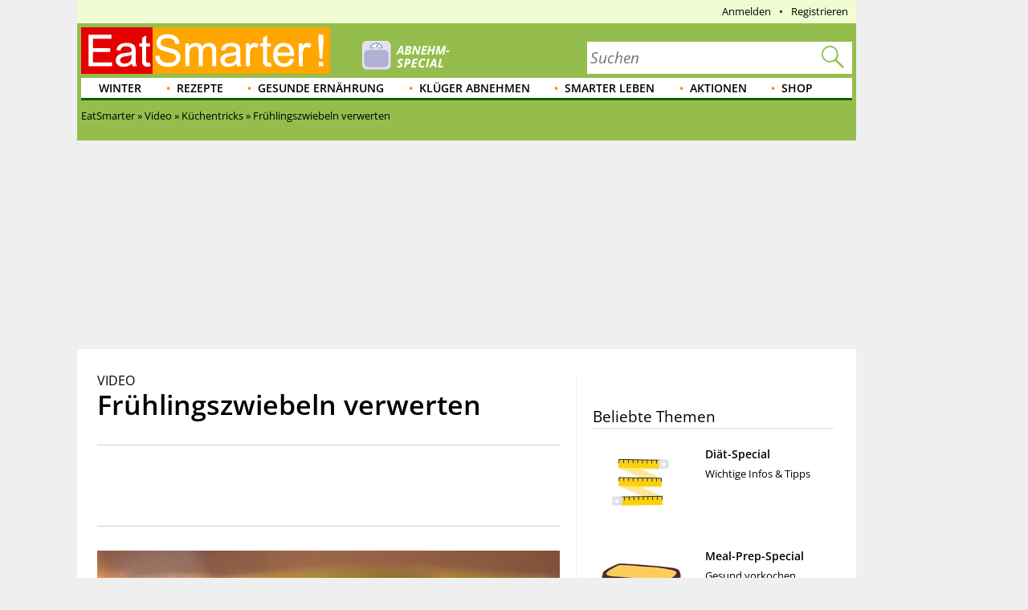

--- FILE ---
content_type: text/html; charset=utf-8
request_url: https://eatsmarter.de/video/fruehlingszwiebeln-verwerten
body_size: 25930
content:
<!DOCTYPE html>
<html lang="de" class="nojs">

<head>
  <title>Frühlingszwiebeln verwerten | EAT SMARTER</title>
  <meta name="description" content="EAT SMARTER verrät Ihnen, wie Sie übrig gebliebene Frühlingszwiebeln verwerten können!" />
<meta content="follow,index" name="robots" />
<link rel="canonical" href="https://eatsmarter.de/video/fruehlingszwiebeln-verwerten" />
<link rel="alternate" type="application/rss+xml" title="eatsmarter.de: Thema des Tages" href="https://eatsmarter.de/themen-des-tages/feed" />
<link rel="alternate" type="application/rss+xml" title="eatsmarter.de: Rezept des Tages" href="https://eatsmarter.de/rezepte-des-tages/feed" />
<meta name="viewport" content="width=device-width" />
<meta property="og:type" content="article" />
<meta property="og:url" content="https://eatsmarter.de/video/fruehlingszwiebeln-verwerten" />
<meta property="og:site_name" content="EAT SMARTER" />
<meta property="og:title" content="Frühlingszwiebeln verwerten" />
<meta property="og:description" content="EAT SMARTER verrät Ihnen, wie Sie übrig gebliebene Frühlingszwiebeln verwerten können!" />
<meta property="og:image" content="https://images.eatsmarter.de/sites/default/files/styles/facebook/public/fruehlingszwiebeln-verwerten-1600x1200_0.jpg" />
<meta property="og:image:width" content="1200" />
<meta property="og:image:height" content="627" />
<meta http-equiv="Content-Type" content="text/html; charset=utf-8" />
<meta name="Generator" content="Drupal 7 (http://drupal.org)" />
<meta http-equiv="x-dns-prefetch-control" content="on" />
<link rel="dns-prefetch" href="//images.eatsmarter.de" />
<link rel="preconnect" href="//images.eatsmarter.de" />
<script type="text/javascript">
  !function () { var e = function () { var e, t = "__tcfapiLocator", a = [], n = window; for (; n;) { try { if (n.frames[t]) { e = n; break } } catch (e) { } if (n === window.top) break; n = n.parent } e || (!function e() { var a = n.document, r = !!n.frames[t]; if (!r) if (a.body) { var i = a.createElement("iframe"); i.style.cssText = "display:none", i.name = t, a.body.appendChild(i) } else setTimeout(e, 5); return !r }(), n.__tcfapi = function () { for (var e, t = arguments.length, n = new Array(t), r = 0; r < t; r++)n[r] = arguments[r]; if (!n.length) return a; if ("setGdprApplies" === n[0]) n.length > 3 && 2 === parseInt(n[1], 10) && "boolean" == typeof n[3] && (e = n[3], "function" == typeof n[2] && n[2]("set", !0)); else if ("ping" === n[0]) { var i = { gdprApplies: e, cmpLoaded: !1, cmpStatus: "stub" }; "function" == typeof n[2] && n[2](i) } else a.push(n) }, n.addEventListener("message", (function (e) { var t = "string" == typeof e.data, a = {}; try { a = t ? JSON.parse(e.data) : e.data } catch (e) { } var n = a.__tcfapiCall; n && window.__tcfapi(n.command, n.version, (function (a, r) { var i = { __tcfapiReturn: { returnValue: a, success: r, callId: n.callId } }; t && (i = JSON.stringify(i)), e.source.postMessage(i, "*") }), n.parameter) }), !1)) }; "undefined" != typeof module ? module.exports = e : e() }();
</script>
<script>
  window._sp_ = {
    config: {
      accountId: 1343,
      wrapperAPIOrigin: "https://wrapper-api.sp-prod.net/tcfv2",
      mmsDomain: "https://consent.eatsmarter.de",
      consentLanguage: "de",
      custom: {
        targetingParams: {
          premium: false        }
      }
    }
  }
</script>
<script defer src="https://gdpr-tcfv2.sp-prod.net/wrapperMessagingWithoutDetection.js"></script>
<!-- BEGIN CRITEO LOADER -->
<script type="text/javascript">
  window.Criteo = window.Criteo || {};
  window.Criteo.events = window.Criteo.events || [];
  function loadCriteo() {
    var criteoScript = document.createElement('script');
    criteoScript.src = 'https://static.criteo.net/js/ld/publishertag.js';
    criteoScript.async = true;
    document.body.appendChild(criteoScript);
  }
</script>
<!-- Handling of desktop sticky ad based on "promo_session_count". -->
<script type="text/javascript">
var adHandler = adHandler || {cmd: []};

adHandler.cmd.push(function () {
  function getCookie(cname) {
    var name = cname + '=';
    var decodedCookie = decodeURIComponent(document.cookie);
    var ca = decodedCookie.split(';');
    for (var i = 0; i < ca.length; i++) {
      var c = ca[i];
      while (c.charAt(0) == ' ') {
        c = c.substring(1);
      }
      if (c.indexOf(name) == 0) {
        return c.substring(name.length, c.length);
      }
    }
    return 0;
  }

  var promoCount = getCookie('promo_session_count');
  if (parseInt(promoCount) < 3) {
    // Deaktivierung der Sticky-Adunit, bei Value < 3.
    adHandler.service.getAdUnitsByTag('desktop_sticky').disable('adUnit');
  }
});
</script>
<!-- End: Handling of desktop sticky ad based on "promo_session_count". -->
<script type="text/javascript">
  var adHandler = adHandler || { cmd: [] };

  adHandler.cmd.push(function () {
    adHandler.service.request();
    adHandler.callbacks.preGptRequest.push(requestVastAdUnit);
  });

  // Define VAST slot and request.
  function requestVastAdUnit() {
    adHandler.callbacks.preGptRequest.splice(adHandler.callbacks.preGptRequest.indexOf(requestVastAdUnit), 1);
    adHandler.cmd.push(function () {
      // Determine whether desktop or mobile page is shown. This is necessary
      // for the container IDs below.
      var isMobile = !!(Drupal.behaviors.eatsmarter_responsive && Drupal.behaviors.eatsmarter_responsive.isMobile());

      // To avoid raceCondition call this to take sure the mapping is loaded.
      adHandler.service.getAdUnitsForCurrentMapping();
      pbjs.que.push(function () {
        pbjs.setConfig({
          debug: false,
          cache: {
            url: 'https://prebid.adnxs.com/pbc/v1/cache',
          }
        });
      });

      adHandler.callback.onBids = function (adUnits) {
        // Search the video position.
        var videoAdUnit = null;
        adUnits.forEach(function (adUnit) {
          if (typeof adUnit.mediaTypes.video !== 'undefined' && adUnit.mediaTypes.video.context === 'instream') {
            videoAdUnit = adUnit;
          }
        });

        // No video configured, cancel.
        if (videoAdUnit === null) {
          return;
        }

        // Build Vast url by given AdUnit.
        var dfp_ui = '/70719171/EAT_D_VideoVast';
        if (isMobile)  {
          dfp_ui = '/70719171/EAT_M_VideoVast';
        }

        // Create key-value targeting structure.
        var keyMap = {};
        if (googletag) {
          googletag.pubads().getTargetingKeys().forEach(function (key) {
            keyMap[key] = googletag.pubads().getTargeting(key);
          });
        }

        // Create the url for the prebid-resulting video ad url
        // and store it within the global scope.
        window.prebiddedVideoAdURL = pbjs.adServers.dfp.buildVideoUrl({
          adUnit: videoAdUnit,
          params: {
            iu: dfp_ui,
            sdkv: 'h.3.547.0',
            cust_params: keyMap,
            output: 'xml_vast4'
          }
        });
      };

      var adHandlerContainer = 'EAT_D_VideoVast';
      var bidsAppNexusPlacementID = 22004254;
      var bidsOpenXUnit = '541892500';
      var bidsYieldlabsAdSlotID = '15625609';
      if (isMobile) {
        adHandlerContainer = 'EAT_M_VideoVast';
        bidsAppNexusPlacementID = 22004286;
        bidsOpenXUnit = '541892501';
        bidsYieldlabsAdSlotID = '15625614';
      }

      adHandler.service.addAdUnits({
        [adHandler.service.getMappingIndex()]: [
          {
            container: adHandlerContainer,
            mediaTypes: {
              video: {
                playerSize: [640, 480],
                context: 'instream',
              }
            },
            bids: [
              {
                bidder: 'appnexus',
                params: {
                  placementId: bidsAppNexusPlacementID,
                  video: {
                    skippable: false,
                    playback_method: ['auto_play_sound_off'],
                  }
                }
              },
              {
                bidder: 'openx',
                params: {
                  unit: bidsOpenXUnit,
                  delDomain: 'eat-smarter-d.openx.net',
                  video: {
                    mimes: ['video/mp4', 'video/x-flv'],
                  }
                }
              },
              {
                bidder: 'yieldlab',
                params: {
                  supplyId: '11124744',
                  adslotId: bidsYieldlabsAdSlotID,
                  adSize: '640x480',
                }
              }
            ]
          }
        ]
      });

      adHandler.service.request();
    });
  }
</script>

<script type="text/javascript">
  window.adHandler = window.adHandler || {};
  window.adHandler.cmd = window.adHandler.cmd || [];
  window.adHandler.conversionRateFile = '/sites/default/files/eatsmarter_advertisement/currency.json';
    adHandler.cmd.push(function () {
        adHandler.service.setTargeting("keywords", ["Küchentricks","Video"]);
        adHandler.service.setTargeting("article_category", ["Küchentricks","Video"]);
        adHandler.service.setTargeting("pageType", "video");
        adHandler.service.setTargeting("pageId", "node/401533");
        adHandler.service.setTargeting("referer", "");
        adHandler.service.setTargeting("URL", window.location.pathname.substr(0,40));
    adHandler.service.setTargeting("Domain", "de");
    adHandler.service.setTargeting("cd2", "VIDEO");
    adHandler.service.setTargeting("cd3", "NULL");
        adHandler.service.request();
  });
</script>
<script type="text/javascript">
  function loadCpgFramework() {
    var cpgScript = document.createElement('script');
    cpgScript.src = '/sites/all/modules/custom/eatsmarter_advertisement/assets/js/marketers/dfp/de/EAT_Video.js?1763981895';
    cpgScript.async = true;
    document.body.appendChild(cpgScript);
  }
</script><script type="text/javascript">
  function loadEmetriq() {
    var emetriqScript = document.createElement('script');
    emetriqScript.onload = function () {
      window._enqAdpParam = window._enqAdpParam || {};
      window._enqAdpParam.eatsmarter = 'Gesunde+Ern%C3%A4hrung';
    };
    emetriqScript.src = 'https://ups.xplosion.de/loader/20091/default.js';
    emetriqScript.async = true;
    document.body.appendChild(emetriqScript);
  }
</script>
      <script>
      <!-- Google Tag Manager -->
      function executeGoogleTagManager() {
      (function(w,d,s,l,i){w[l]=w[l]||[];w[l].push({'gtm.start':
      new Date().getTime(),event:'gtm.js'});var f=d.getElementsByTagName(s)[0],
      j=d.createElement(s),dl=l!='dataLayer'?'&l='+l:'';j.async=true;j.src=
          'https://www.googletagmanager.com/gtm.js?id='+i+dl;f.parentNode.insertBefore(j,f);
      })(window,document,'script','dataLayer','GTM-TB74M3');
      }
      <!-- End Google Tag Manager -->
      </script>
    <!-- Pinterest Pixel Base Code -->
<script type="text/javascript">
  function executePinterestPixel() {
    !function(e){if(!window.pintrk){window.pintrk=function(){window.pintrk.queue.push(
      Array.prototype.slice.call(arguments))};var
      n=window.pintrk;n.queue=[],n.version="3.0";var
      t=document.createElement("script");t.async=!0,t.src=e;var
      r=document.getElementsByTagName("script")[0];r.parentNode.insertBefore(t,r)}}("https://s.pinimg.com/ct/core.js");
    pintrk('load', '2613689172436');
    pintrk('page');
  }
</script>
<!-- End Pinterest Pixel Base Code -->
<script>
  function executeESPromo() {
    Drupal.behaviors.eatsmarter_promo.loadPromo();
  }
</script><script type="application/ld+json">[{"video":{"@context":"http://schema.org","@type":"VideoObject","name":"Frühlingszwiebeln verwerten","description":"EAT SMARTER verrät Ihnen, wie Sie übrig gebliebene Frühlingszwiebeln verwerten können!","contentUrl":"https://video.eatsmarter.de/kuechentricks/140110_Fruehlingszwiebeln_Verwerten.mp4","thumbnailUrl":"https://images.eatsmarter.de/sites/default/files/styles/576x432/public/fruehlingszwiebeln-verwerten-1600x1200_0.jpg","uploadDate":"2014-11-14"}}]</script>
<script type='text/javascript'>
  function loadZeotap() {
    if (typeof __tcfapi === 'function') {
      __tcfapi('getTCData', 2, function (data, success) {
        if (success) {
          var gdprApplies = 0;
          if (data.hasOwnProperty('gdprApplies') && (data.gdprApplies == true)) {
            gdprApplies = 1;
          }

          var euconsentstring_64bitencoded = '';
          if (data.hasOwnProperty('tcString')) {
            euconsentstring_64bitencoded = data.tcString;
          }

          var zeoTapScript = document.createElement('script');
          zeoTapScript.setAttribute('id', 'zeo_mapping');
          zeoTapScript.setAttribute('src', 'https://spl.zeotap.com/mapper.js?zdid=1469&ctry=DEU&env=mWeb&eventType=pageview&zpbcat=Frühlingszwiebel&idp_partnerid=1babc05d-84db-4b9d-a7a1-e123e60bd9ba&gdpr=' + gdprApplies + '&gdpr_consent=' + euconsentstring_64bitencoded + '&idp=1' + '&z_e_sha2_l=&z_e_sha2_u=');
          zeoTapScript.setAttribute('async', 'true');

          document.head.append(zeoTapScript);
        }
      });
    }
  }
</script>
<!--[if IE]><![endif]-->
<link rel="icon" href="https://eatsmarter.de/sites/all/themes/eatsmarter/images/favicons/touch-icon-152x152.png" sizes="152x152" />
<link rel="apple-touch-icon-precomposed" href="https://eatsmarter.de/sites/all/themes/eatsmarter/images/favicons/touch-icon-152x152-precomposed.png" sizes="152x152" />
<link rel="apple-touch-icon-precomposed" href="https://eatsmarter.de/sites/all/themes/eatsmarter/images/favicons/touch-icon-144x144-precomposed.png" sizes="144x144" />
<link rel="apple-touch-icon-precomposed" href="https://eatsmarter.de/sites/all/themes/eatsmarter/images/favicons/touch-icon-120x120-precomposed.png" sizes="120x120" />
<link rel="apple-touch-icon-precomposed" href="https://eatsmarter.de/sites/all/themes/eatsmarter/images/favicons/touch-icon-114x114-precomposed.png" sizes="114x114" />
<link rel="apple-touch-icon-precomposed" href="https://eatsmarter.de/sites/all/themes/eatsmarter/images/favicons/touch-icon-76x76-precomposed.png" sizes="76x76" />
<link rel="apple-touch-icon-precomposed" href="https://eatsmarter.de/sites/all/themes/eatsmarter/images/favicons/touch-icon-72x72-precomposed.png" sizes="72x72" />
<link rel="apple-touch-icon-precomposed" href="https://eatsmarter.de/sites/all/themes/eatsmarter/images/favicons/touch-icon-57x57-precomposed.png" />
<link rel="shortcut icon" href="https://eatsmarter.de/sites/all/themes/eatsmarter/images/favicons/favicon.ico" />
<link rel="preload" href="/sites/all/libraries/fontawesome/fonts/fontawesome-webfont.woff2?v=4.7.0" as="font" type="font/woff2" crossorigin="" />
<meta name="keywords" content="Frühlingszwiebel, Frühlingszwiebeln, Reste verwerten, Frühlingszwiebeln verwerten" />
<meta property="fb:app_id" content="1518080561766817" />
<meta property="og:video" content="https://video.eatsmarter.de/kuechentricks/140110_Fruehlingszwiebeln_Verwerten.mp4" />
<meta name="apple-itunes-app" content="app-id=432046905, affiliate-data=pt=373446&amp;ct=smart-app-banner&amp;mt=8" />
<meta name="smartbanner:title" content="EAT SMARTER" />
<meta name="smartbanner:author" content="EAT SMARTER GmbH &amp; Co. KG" />
<meta name="smartbanner:price" content="Jetzt" />
<meta name="smartbanner:price-suffix-apple" content=" im App Store" />
<meta name="smartbanner:price-suffix-google" content=" bei Google Play" />
<meta name="smartbanner:icon-apple" content="https://eatsmarter.de/sites/all/modules/custom/eatsmarter_smart_app_banner/images/eatsmarter_app_icon.png" />
<meta name="smartbanner:icon-google" content="https://eatsmarter.de/sites/all/modules/custom/eatsmarter_smart_app_banner/images/eatsmarter_app_icon.png" />
<meta name="smartbanner:button" content="Zur App" />
<meta name="smartbanner:button-url-apple" content="https://apps.apple.com/de/app/eat-smarter/id432046905?pt=373446&amp;ct=smart-app-banner&amp;mt=8" />
<meta name="smartbanner:button-url-google" content="https://play.google.com/store/apps/details?id=at.dieschmiede.eatsmarter&amp;referrer=utm_source%3Dwebsite%26utm_medium%3Dsmart-app-banner%26utm_campaign%3Dsmart-app-banner" />
<meta name="smartbanner:enabled-platforms" content="android,ios" />
<meta name="smartbanner:close-label" content="Schließen" />
<meta name="smartbanner:exclude-user-agent-regex" content="^.*(Version).*Safari" />
<meta name="smartbanner:disable-positioning" content="true" />
<meta name="smartbanner:custom-design-modifier" content="eatsmarter" />
<meta name="smartbanner:injection-position" content=".smartbanner" />
<meta name="smartbanner:injection-position-method" content="useExisting" />
  <meta http-equiv="X-UA-Compatible" content="IE=11; IE=10; IE=9" />
  <link type="text/css" rel="stylesheet" href="https://eatsmarter.de/sites/default/files/advagg_css/css__Uro0xdUVSImgiJmrjrHq6zMlE71uYJi5DWE640XkT7c__hG-bFXEfy_6ZwPpLQjNJaRgaaSKpIY0p2SaD6zrPp7k__uXFsE7M05sqE5PX5-h9sEBhXQuNzdpBYVd1NMoxeV9w.css" media="all" />
<link type="text/css" rel="stylesheet" href="https://eatsmarter.de/sites/default/files/advagg_css/css__REFi61keCmyA5_dOKrUqaYFxde3XG7cok1wLarA3hVo__b7ArNC3rlONb8aAHXvJzU9zvFDvh6l8hWslEt6kRTO8__uXFsE7M05sqE5PX5-h9sEBhXQuNzdpBYVd1NMoxeV9w.css" media="all" />
<link type="text/css" rel="stylesheet" href="https://eatsmarter.de/sites/default/files/advagg_css/css__BF8W_blKQtPnbjQTY9x1jeMYAPMgw_DaHD_Jx-1OrhE__VgwyfQt-yRZrTCQFX_pOadE6PR9mZKmik_FgvfGFGJc__uXFsE7M05sqE5PX5-h9sEBhXQuNzdpBYVd1NMoxeV9w.css" media="screen" />
<link type="text/css" rel="stylesheet" href="https://eatsmarter.de/sites/default/files/advagg_css/css__fo-pViAaKcZR1BugCcvw5L7QLKsgZlmoQ05fy8rq07U__KTJgkhSIeYkQmxNvJGigOwcGy5AGLDoC2fvS5t_mpSs__uXFsE7M05sqE5PX5-h9sEBhXQuNzdpBYVd1NMoxeV9w.css" media="all" />
<link type="text/css" rel="stylesheet" href="https://eatsmarter.de/sites/default/files/advagg_css/css__2UJ8yp8tH0SqefCH7nfdxKAZBnOUfni7hn5jA4-VwxQ__f0ego73d-ueft2zJQ_YqYl9HcbawVqMeZk0o7GyOFQg__uXFsE7M05sqE5PX5-h9sEBhXQuNzdpBYVd1NMoxeV9w.css" media="all" />
<link type="text/css" rel="stylesheet" href="https://eatsmarter.de/sites/default/files/advagg_css/css__tX_m4YqEzUlxtHn-dBzxY6-nLTjERH8smw-E5xy3aJs__fLOYDNNkbt-IRKjGEZ0SFlMX9XLV8WnwlD8Mb6mtTTg__uXFsE7M05sqE5PX5-h9sEBhXQuNzdpBYVd1NMoxeV9w.css" media="all" />
<link type="text/css" rel="stylesheet" href="https://eatsmarter.de/sites/default/files/advagg_css/css__qn4oVDkoDJJGX056FmPv2L4pPdC93r9GMq-fhR7TosM__KHWzyJUe4QsNBwOO9BnTJZq4fuivrXPyG-hWwl86hxA__uXFsE7M05sqE5PX5-h9sEBhXQuNzdpBYVd1NMoxeV9w.css" media="screen and (min-width: 768px)" />
  </head>
<body class="html not-front not-logged-in no-sidebars page-node page-node- page-node-401533 node-type-video domain-eatsmarter-de   i18n-de" >
      <div class="smartbanner hidden-desktop"></div>
          <div id="EAT_M_Video_OOP"></div>        <div id="EAT_M_Video_Sovrn"></div>
<div id="EAT_D_Video_Sovrn"></div>      <div class="offset">

  <div class="wrapper">

    <div class="wallpaper-wrapper">
      
<div class="panel-pane pane-eatsmarter-advertisement-pane"  >
  
  
  
  
  
  <div class="pane-content">
          <div class=" hidden-mobile">
<div id="ad-offcontent-right"> 

<div id="EAT_D_Video_Offcontent_Right"></div>
<div id="EAT_D_Video_Background"></div>

<!-- BEGIN 1179708 - eatsmarter.de - DE - 160x600 -->
<div id="crt-4650ea60" style="width:160px;height:600px; margin-top: 20px;"></div>
<script type="text/javascript">
Criteo.events.push(function() {
    Criteo.DisplayAcceptableAdIfAdblocked({
        "zoneid": 1179708,
        "containerid": "crt-4650ea60",
        "overrideZoneFloor": false
    });
});
</script>
<!-- END CRITEO TAG -->

</div></div>      </div>

  
  </div>
<div class="panel-separator"></div>
<div class="panel-pane pane-eatsmarter-advertisement-pane"  >
  
  
  
  
  
  <div class="pane-content">
          <div class="ad hidden-mobile">
<div id="ad-offcontent-left"> 
    <div id="EAT_D_Video_Offcontent_Left"></div>

    <div id="EAT_D_Video_Offcontent_Left-2" style="position: absolute; top: 1750px;"></div> 

    <div id="EAT_D_Video_Offcontent_Left-3" style="position: absolute; top: 3500px;"></div>
</div></div>      </div>

  
  </div>
    </div>

    <div class="page">

      <div id="header" class="header">
        <div id="top-banner"></div>
        
<div class="panel-pane pane-header-pane"  >
  
  
  
  
  
  <div class="pane-content">
          <div class="meta-navigation"><div class="top-menu"></div><div  class="user-menu">
      <ul class="menu"><li class=""><div class="masked-link" data-link="/user">Anmelden</div></li><li class=""><div class="masked-link" data-link="/user/register">Registrieren</div></li></ul>  </div>
</div><div class="header-elements-wrapper-mobile hidden-desktop"><div class="navigation">
  <a class="mobile-main-menu content-overlay-button" data-menu="mainMenu" onclick="event.preventDefault();">
    <div class="mobile-header-main-menu-icon"></div>
    Menü  </a>
  <a href="/" class="mobile-logo">
    <div class="mobile-logo-background-container"></div>
  </a>
  <div class="mobile-header-icon-container">
    <a class="search-icon-link content-overlay-button" data-menu="search" onclick="event.preventDefault();">
      <i class="search-magnifier-icon"></i>
      Suche    </a>
    <div class="login content-overlay-button masked-link" data-menu="login" data-link="/user">
        <div class="mobile-header-user-icon"></div>
  Login
    </div>
  </div>
</div>
</div><div class="header-elements-wrapper-desktop"><div class="header-claim">
  <a class="header-logo-link" href="/" title="Startseite" rel="home">
    <div class="logo-header-background-container"></div>
  </a>
</div>
<form class="search-form search-as-you-type-form" action="/suche/rezepte" method="post" id="eatsmarter-search-search-form" accept-charset="UTF-8"><div><label class="search-form-input-label" for="edit-fulltext">Suchbegriff</label>
<div class="form-item form-type-textfield form-item-fulltext">
 <input name="ft" placeholder="Suchen" type="text" id="edit-fulltext" value="" size="60" maxlength="128" class="form-text" />
</div>
<input type="submit" id="edit-submit-button" name="op" value="Suchen" class="form-submit" /><input type="reset" class="search-form-reset" value="X"><div class="reset-value">X</div><input type="hidden" name="form_build_id" value="form-rmJY5y0AAZbPtI7O3e-UIzyGiCdsZEs8g04veQNhW6g" />
<input type="hidden" name="form_id" value="eatsmarter_search_search_form" />
<i class="search-magnifier"></i>
</div></form>  <div class="logo-teaser hidden-mobile">
          <a href="https://eatsmarter.de/abnehmen">
        <img data-src="https://images.eatsmarter.de/sites/default/files/abnhemen_header-special-teaser_12.png" class="lazyload" src="https://images.eatsmarter.de/sites/all/modules/custom/eatsmarter_image/images/image_placeholder.gif" width="224" height="77" alt="" /><noscript><img src="https://images.eatsmarter.de/sites/default/files/abnhemen_header-special-teaser_12.png" width="224" height="77" alt="" /></noscript>      </a>
      </div>
</div><div class="main-menu"><ul class="menu"><li class="first expanded depth-1"><a href="/rezepte/saison/winter" title="Winter" class="link-depth-1" rel="follow">Winter</a><div class="flyout"><ul class="menu"><li class="first leaf depth-2"><a href="/rezepte/getraenke/tee" title="Tee-Rezepte" class="link-depth-2" rel="follow">Tee-Rezepte</a></li>
<li class="leaf depth-2"><a href="/rezepte/saison/winter/wintergemuese" title="Wintergemüse" class="link-depth-2" rel="follow">Wintergemüse</a></li>
<li class="leaf depth-2"><a href="/rezepte/saison/winter/winterkuchen" title="Winterkuchen" class="link-depth-2" rel="follow">Winterkuchen</a></li>
<li class="leaf depth-2"><a href="/rezepte/saison/winter/winterliche-desserts" title="Winterliche Desserts" class="link-depth-2" rel="follow">Winterliche Desserts</a></li>
<li class="leaf depth-2"><a href="/rezepte/saison/winter/winterobst" title="Winterobst" class="link-depth-2" rel="follow">Winterobst</a></li>
<li class="leaf depth-2"><a href="/rezepte/saison/winter/wintersalate" title="Wintersalate" class="link-depth-2" rel="follow">Wintersalate</a></li>
<li class="leaf depth-2"><a href="/rezepte/saison/winter/wintersuppe" title="Wintersuppen" class="link-depth-2" rel="follow">Wintersuppen</a></li>
<li class="leaf depth-2"><a href="/rezepte/kochen/suppen/eintoepfe" title="Eintöpfe Rezepte" class="link-depth-2" rel="follow">Eintöpfe Rezepte</a></li>
<li class="last leaf depth-2"><a href="/rezepte/saison/winter/wintergemuese/kohl" title="Kohl Rezepte" class="link-depth-2" rel="follow">Kohl Rezepte</a></li>
</ul></div></li>
<li class="expanded depth-1"><a href="/rezepte" title="Gesunde Rezepte" class="link-depth-1" rel="follow">Rezepte</a><div class="flyout"><ul class="menu"><li class="first leaf depth-2"><a href="/rezepte/spezielles/was-koche-ich-heute" title="Was koche ich heute?" class="link-depth-2" rel="follow">Was koche ich heute?</a></li>
<li class="expanded depth-2"><a href="/rezepte/saison" title="Saisonale Rezepte" class="link-depth-2" rel="follow">Saisonale Rezepte</a><ul class="menu"><li class="first leaf depth-3"><a href="/rezepte/saison/fruehling" title="Frühlingsrezepte" class="link-depth-3" rel="follow">Frühlingsrezepte</a></li>
<li class="leaf depth-3"><a href="/rezepte/saison/halloween" title="Halloween-Rezepte" class="link-depth-3" rel="follow">Halloween-Rezepte</a></li>
<li class="leaf depth-3"><a href="/rezepte/saison/ostern" title="Osterrezepte" class="link-depth-3" rel="follow">Osterrezepte</a></li>
<li class="leaf depth-3"><a href="/rezepte/spezielles/party" title="Party Rezepte" class="link-depth-3" rel="follow">Party Rezepte</a></li>
<li class="leaf depth-3"><a href="/taxonomy/term/4689/" title="Sommer Rezepte" class="link-depth-3" rel="follow">Sommer Rezepte</a></li>
<li class="leaf depth-3"><a href="/kochtipps/feste/weihnachten" title="Weihnachtsessen" class="link-depth-3" rel="follow">Weihnachtsessen</a></li>
<li class="leaf depth-3"><a href="/rezepte/saison/weihnachten" title="Weihnachtsrezepte" class="link-depth-3" rel="follow">Weihnachtsrezepte</a></li>
<li class="last leaf depth-3"><a href="/rezepte/saison/winter" title="Winterrezepte" class="link-depth-3" rel="follow">Winterrezepte</a></li>
</ul></li>
<li class="expanded depth-2"><a href="/rezepte/ernaehrung" title="Ernährungsarten Rezepte" class="link-depth-2" rel="follow">Ernährungsarten Rezepte</a><ul class="menu"><li class="first leaf depth-3"><a href="/rezepte/ernaehrung/vegetarisch" title="vegetarische Rezepte" class="link-depth-3" rel="follow">Vegetarische Rezepte</a></li>
<li class="leaf depth-3"><a href="/rezepte/ernaehrung/low-carb/low-carb-fruehstueck" title="Low Carb Frühstück" class="link-depth-3" rel="follow">Low Carb Frühstück</a></li>
<li class="leaf depth-3"><a href="/rezepte/ernaehrung/vegan" title="vegane Rezepte" class="link-depth-3" rel="follow">Vegane Rezepte</a></li>
<li class="leaf depth-3"><a href="/rezepte/ernaehrung/fettarm" title="Fettarme Rezepte" class="link-depth-3" rel="follow">Fettarme Rezepte</a></li>
<li class="leaf depth-3"><a href="/rezepte/ernaehrung/wenig-zucker" title="Wenig Zucker" class="link-depth-3" rel="follow">Wenig Zucker</a></li>
<li class="leaf depth-3"><a href="/rezepte/ernaehrung/vollwert" title="Vollwert" class="link-depth-3" rel="follow">Vollwert</a></li>
<li class="leaf depth-3"><a href="/rezepte/ernaehrung/vitaminreich" title="Vitaminreich" class="link-depth-3" rel="follow">Vitaminreich</a></li>
<li class="leaf depth-3"><a href="/rezepte/ernaehrung/eiweissreich" title="Eiweiß-Rezepte" class="link-depth-3" rel="follow">Eiweiß-Rezepte</a></li>
<li class="leaf depth-3"><a href="/rezepte/ernaehrung/glutenfrei" title="Glutenfreie Rezepte" class="link-depth-3" rel="follow">Glutenfreie Rezepte</a></li>
<li class="leaf depth-3"><a href="/rezepte/ernaehrung/laktosefrei" title="Laktosefreie Rezepte" class="link-depth-3" rel="follow">Laktosefreie Rezepte</a></li>
<li class="leaf depth-3"><a href="/rezepte/ernaehrung/ballaststoffreich" title="Ballaststoffreich" class="link-depth-3" rel="follow">Ballaststoffreich</a></li>
<li class="leaf depth-3"><a href="/rezepte/ernaehrung/rohkost" title="Rohkost Rezepte" class="link-depth-3" rel="follow">Rohkost Rezepte</a></li>
<li class="leaf depth-3"><a href="/rezepte/ernaehrung/low-carb" title="Low Carb Rezepte" class="link-depth-3" rel="follow">Low Carb Rezepte</a></li>
<li class="last leaf depth-3"><a href="/rezepte/ernaehrung/low-carb/low-carb-abendessen" title="Low Carb Abendessen" class="link-depth-3" rel="follow">Low Carb Abendessen</a></li>
</ul></li>
<li class="expanded depth-2"><a href="https://eatsmarter.de/rezepte/spezielles/zum-abnehmen" title="Rezepte zum Abnehmen" class="link-depth-2" rel="follow">Rezepte zum Abnehmen</a><ul class="menu"><li class="first leaf depth-3"><a href="https://eatsmarter.de/rezepte/spezielles/zum-abnehmen/abnehmen-abendessen" title="Abendessen zum Abnehmen" class="link-depth-3" rel="follow">Abendessen zum Abnehmen</a></li>
<li class="leaf depth-3"><a href="https://eatsmarter.de/rezepte/spezielles/zum-abnehmen/abnehmen-mit-salat" title="Abnehmen mit Salat" class="link-depth-3" rel="follow">Abnehmen mit Salat</a></li>
<li class="leaf depth-3"><a href="https://eatsmarter.de/rezepte/ernaehrung/diaeten/diaet-snacks" title="Diät Snacks" class="link-depth-3" rel="follow">Diät Snacks</a></li>
<li class="leaf depth-3"><a href="https://eatsmarter.de/rezepte/ernaehrung/diaeten/diaet-suppe" title="Diät Suppen Rezepte" class="link-depth-3" rel="follow">Diät Suppen Rezepte</a></li>
<li class="leaf depth-3"><a href="https://eatsmarter.de/rezepte/ernaehrung/diaeten/einfache-diaet-rezepte" title="Einfache Diät Rezepte" class="link-depth-3" rel="follow">Einfache Diät Rezepte</a></li>
<li class="leaf depth-3"><a href="https://eatsmarter.de/rezepte/spezielles/zum-abnehmen/abnehmen-fruehstueck" title="Frühstück zum Abnehmen" class="link-depth-3" rel="follow">Frühstück zum Abnehmen</a></li>
<li class="leaf depth-3"><a href="https://eatsmarter.de/rezepte/ernaehrung/kalorienarm/kalorienarm-hauptgericht" title="Kalorienarme Hauptgerichte" class="link-depth-3" rel="follow">Kalorienarme Hauptgerichte</a></li>
<li class="leaf depth-3"><a href="https://eatsmarter.de/rezepte/ernaehrung/kalorienarm/kalorienarme-vegetarische-gerichte" title="Kalorienarme Rezepte vegetarisch" class="link-depth-3" rel="follow">Kalorienarme Rezepte vegetarisch</a></li>
<li class="leaf depth-3"><a href="https://eatsmarter.de/rezepte/ernaehrung/kalorienarm/kalorienarme-snacks" title="Kalorienarme Snacks" class="link-depth-3" rel="follow">Kalorienarme Snacks</a></li>
<li class="leaf depth-3"><a href="https://eatsmarter.de/rezepte/spezielles/zum-abnehmen/abnehmen-mittagessen" title="Mittagessen zum Abnehmen" class="link-depth-3" rel="follow">Mittagessen zum Abnehmen</a></li>
<li class="leaf depth-3"><a href="https://eatsmarter.de/rezepte/ernaehrung/diaeten/schnelle-diaet-rezepte" title="Schnelle Diät-Rezepte" class="link-depth-3" rel="follow">Schnelle Diät-Rezepte</a></li>
<li class="leaf depth-3"><a href="/rezepte/ernaehrung/400-500-kcal" title="Rezepte unter 500 kcal" class="link-depth-3" rel="follow">Rezepte unter 500 kcal</a></li>
<li class="last leaf depth-3"><a href="/rezepte/ernaehrung/kalorienarm" title="kalorienarme Gerichte" class="link-depth-3" rel="follow">Kalorienarme Rezepte</a></li>
</ul></li>
<li class="expanded depth-2"><a href="/rezepte/klassiker" title="Klassiker-Rezepte" class="link-depth-2" rel="follow">Klassiker-Rezepte</a><ul class="menu"><li class="first leaf depth-3"><a href="/rezepte/kochen/suppen" title="Suppen-Rezepte" class="link-depth-3" rel="follow">Suppen-Rezepte</a></li>
<li class="leaf depth-3"><a href="/rezepte/kochen/salat" title="Salat-Rezepte" class="link-depth-3" rel="follow">Salat-Rezepte</a></li>
<li class="leaf depth-3"><a href="/rezepte/klassiker/burger" title="Burger-Rezepte" class="link-depth-3" rel="follow">Burger-Rezepte</a></li>
<li class="leaf depth-3"><a href="/rezepte/klassiker/curry" title="Curry-Rezepte" class="link-depth-3" rel="follow">Curry-Rezepte</a></li>
<li class="leaf depth-3"><a href="/rezepte/kochen/fleisch" title="Fleisch-Rezepte" class="link-depth-3" rel="follow">Fleisch-Rezepte</a></li>
<li class="leaf depth-3"><a href="/rezepte/kochen/gemuese" title="Gemüse-Rezepte" class="link-depth-3" rel="follow">Gemüse-Rezepte</a></li>
<li class="leaf depth-3"><a href="/rezepte/menue/beilage/gnocchi" title="Gnocchi-Rezepte" class="link-depth-3" rel="follow">Gnocchi-Rezepte</a></li>
<li class="leaf depth-3"><a href="/rezepte/klassiker/gulasch" title="Gulasch-Rezepte" class="link-depth-3" rel="follow">Gulasch-Rezepte</a></li>
<li class="leaf depth-3"><a href="/rezepte/kochen/kartoffel" title="Kartoffel-Rezepte" class="link-depth-3" rel="follow">Kartoffel-Rezepte</a></li>
<li class="leaf depth-3"><a href="/rezepte/kochen/nudeln/lasagne" title="Lasagne-Rezepte" class="link-depth-3" rel="follow">Lasagne-Rezepte</a></li>
<li class="leaf depth-3"><a href="/rezepte/kochen/nudeln/pasta" title="Pasta-Rezepte" class="link-depth-3" rel="follow">Pasta-Rezepte</a></li>
<li class="leaf depth-3"><a href="/rezepte/zutaten/pilz-rezepte" title="Pilz-Rezepte" class="link-depth-3" rel="follow">Pilz-Rezepte</a></li>
<li class="leaf depth-3"><a href="/rezepte/kochen/reis" title="Reis-Rezepte" class="link-depth-3" rel="follow">Reis-Rezepte</a></li>
<li class="leaf depth-3"><a href="/rezepte/kochen/nudeln" title="Nudel-Rezepte" class="link-depth-3" rel="follow">Nudel-Rezepte</a></li>
<li class="last leaf depth-3"><a href="/rezepte/kochen/fisch" title="Fisch-Rezepte" class="link-depth-3" rel="follow">Fisch-Rezepte</a></li>
</ul></li>
<li class="expanded depth-2"><a href="https://eatsmarter.de/rezepte/gesundheit" title="Rezepte bei Krankheiten" class="link-depth-2" rel="follow">Rezepte bei Krankheiten</a><ul class="menu"><li class="first leaf depth-3"><a href="https://eatsmarter.de/rezepte/gesundheit/arthrose" title="Rezepte bei Arthrose" class="link-depth-3" rel="follow">Rezepte bei Arthrose</a></li>
<li class="leaf depth-3"><a href="https://eatsmarter.de/rezepte/gesundheit/bluthochdruck" title="Rezepte bei Bluthochdruck" class="link-depth-3" rel="follow">Rezepte bei Bluthochdruck</a></li>
<li class="leaf depth-3"><a href="https://eatsmarter.de/rezepte/gesundheit/fettleber" title="Rezepte bei Fettleber" class="link-depth-3" rel="follow">Rezepte bei Fettleber</a></li>
<li class="leaf depth-3"><a href="https://eatsmarter.de/rezepte/gesundheit/gastritis" title="Rezepte bei Gastritis" class="link-depth-3" rel="follow">Rezepte bei Gastritis</a></li>
<li class="leaf depth-3"><a href="https://eatsmarter.de/rezepte/gesundheit/gicht" title="Rezepte bei Gicht" class="link-depth-3" rel="follow">Rezepte bei Gicht</a></li>
<li class="leaf depth-3"><a href="https://eatsmarter.de/rezepte/kochbuch/essen-bei-lipoedem" title="Rezepte bei Lipödem" class="link-depth-3" rel="follow">Rezepte bei Lipödem</a></li>
<li class="leaf depth-3"><a href="https://eatsmarter.de/rezepte/gesundheit/osteoporose" title="Rezepte bei Osteoporose" class="link-depth-3" rel="follow">Rezepte bei Osteoporose</a></li>
<li class="leaf depth-3"><a href="https://eatsmarter.de/rezepte/gesundheit/reizdarm" title="Rezepte bei Reizdarm" class="link-depth-3" rel="follow">Rezepte bei Reizdarm</a></li>
<li class="last leaf depth-3"><a href="https://eatsmarter.de/rezepte/gesundheit/diabetiker" title="Rezepte für Diabetiker " class="link-depth-3" rel="follow">Rezepte für Diabetiker </a></li>
</ul></li>
<li class="expanded depth-2"><a href="/rezepte/zutaten" title="Rezepte nach Gesundheitskriterien" class="link-depth-2" rel="follow">Rezepte nach Zutaten</a><ul class="menu"><li class="first leaf depth-3"><a href="/rezepte/zutaten/aubergine-rezepte" title="Aubergine Rezepte" class="link-depth-3" rel="follow">Aubergine Rezepte</a></li>
<li class="leaf depth-3"><a href="/rezepte/zutaten/avocado-rezepte" title="Avocado Rezepte" class="link-depth-3" rel="follow">Avocado Rezepte</a></li>
<li class="leaf depth-3"><a href="/rezepte/zutaten/blumenkohl-rezepte" title="Blumenkohl Rezepte" class="link-depth-3" rel="follow">Blumenkohl Rezepte</a></li>
<li class="leaf depth-3"><a href="/rezepte/zutaten/brokkoli-rezepte" title="Brokkoli Rezepte" class="link-depth-3" rel="follow">Brokkoli Rezepte</a></li>
<li class="leaf depth-3"><a href="/rezepte/zutaten/gruenkohl-rezepte" title="Grünkohl Rezepte" class="link-depth-3" rel="follow">Grünkohl Rezepte</a></li>
<li class="leaf depth-3"><a href="/rezepte/zutaten/mangold-rezepte" title="Mangold Rezepte" class="link-depth-3" rel="follow">Mangold Rezepte</a></li>
<li class="leaf depth-3"><a href="/rezepte/zutaten/pfifferling-rezepte" title="Pfifferlinge Rezepte" class="link-depth-3" rel="follow">Pfifferlinge Rezepte</a></li>
<li class="leaf depth-3"><a href="/rezepte/zutaten/rosenkohl-rezepte" title="Rosenkohl Rezepte" class="link-depth-3" rel="follow">Rosenkohl Rezepte</a></li>
<li class="leaf depth-3"><a href="/rezepte/zutaten/rotkohl-rezepte" title="Rotkohl Rezepte" class="link-depth-3" rel="follow">Rotkohl Rezepte</a></li>
<li class="leaf depth-3"><a href="/rezepte/zutaten/spargel-rezepte" title="Spargel Rezepte" class="link-depth-3" rel="follow">Spargel Rezepte</a></li>
<li class="leaf depth-3"><a href="/rezepte/zutaten/spitzkohl-rezepte" title="Spitzkohl Rezepte" class="link-depth-3" rel="follow">Spitzkohl Rezepte</a></li>
<li class="leaf depth-3"><a href="/rezepte/zutaten/suesskartoffel-rezepte" title="Süßkartoffel Rezepte" class="link-depth-3" rel="follow">Süßkartoffel Rezepte</a></li>
<li class="leaf depth-3"><a href="/rezepte/zutaten/wirsing-rezepte" title="Wirsing Rezepte" class="link-depth-3" rel="follow">Wirsing Rezepte</a></li>
<li class="last leaf depth-3"><a href="/rezepte/zutaten/zucchini-rezepte" title="Zucchini Rezepte" class="link-depth-3" rel="follow">Zucchini Rezepte</a></li>
</ul></li>
<li class="expanded depth-2"><a href="/rezepte/spezielles/schnelle-rezepte" title="Schnelle Rezepte" class="link-depth-2" rel="follow">Schnelle Rezepte</a><ul class="menu"><li class="first leaf depth-3"><a href="/rezepte/spezielles/schnelles-mittagessen" title="Schnelle Rezepte Mittagessen" class="link-depth-3" rel="follow">Schnelle Rezepte Mittagessen</a></li>
<li class="leaf depth-3"><a href="https://eatsmarter.de/rezepte/mahlzeit/abendessen/schnelles-abendessen" title="schnelles Abendessen" class="link-depth-3" rel="follow">Schnelles Abendessen</a></li>
<li class="leaf depth-3"><a href="/rezepte/ernaehrung/vegetarisch/schnelle-vegetarische-gerichte" title="Schnelle vegetarische Gerichte" class="link-depth-3" rel="follow">Schnelle vegetarische Gerichte</a></li>
<li class="leaf depth-3"><a href="https://eatsmarter.de/rezepte/ernaehrung/vegan/schnelle-vegane-rezepte" title="Schnelle vegane Rezepte" class="link-depth-3" rel="follow">Schnelle vegane Rezepte</a></li>
<li class="leaf depth-3"><a href="/rezepte/ernaehrung/low-carb/schnelle-low-carb-rezepte" title="Schnelle Low-Carb-Rezepte" class="link-depth-3" rel="follow">Schnelle Low-Carb-Rezepte</a></li>
<li class="leaf depth-3"><a href="/rezepte/kochen/nudeln/schnelle-nudelgerichte" title="Schnelle Pasta Rezepte" class="link-depth-3" rel="follow">Schnelle Pasta Rezepte</a></li>
<li class="leaf depth-3"><a href="/rezepte/spezielles/blitzrezepte" title="Blitzrezepte" class="link-depth-3" rel="follow">Blitzrezepte</a></li>
<li class="leaf depth-3"><a href="https://eatsmarter.de/rezepte/kochen/suppen/leichte-suppen" title="Leichte Suppen" class="link-depth-3" rel="follow">Leichte Suppen</a></li>
<li class="last leaf depth-3"><a href="/rezepte/spezielles/15-minuten-rezepte" title="15-Minuten-Rezepte" class="link-depth-3" rel="follow">15-Minuten-Rezepte</a></li>
</ul></li>
<li class="expanded depth-2"><a href="/rezepte/ernaehrung/diaeten" title="Diät-Rezepte" class="link-depth-2" rel="follow">Diät-Rezepte</a><ul class="menu"><li class="first leaf depth-3"><a href="https://eatsmarter.de/rezepte/ernaehrung/diaeten/dash-diaet" title="Dash Diät Rezepte" class="link-depth-3" rel="follow">Dash Diät Rezepte</a></li>
<li class="leaf depth-3"><a href="https://eatsmarter.de/rezepte/ernaehrung/diaeten/eier-diaet" title="Eier Diät Rezepte" class="link-depth-3" rel="follow">Eier Diät Rezepte</a></li>
<li class="leaf depth-3"><a href="https://eatsmarter.de/rezepte/ernaehrung/diaeten/eiweiss-diaet" title="Eiweiss Diät Rezepte" class="link-depth-3" rel="follow">Eiweiss Diät Rezepte</a></li>
<li class="leaf depth-3"><a href="https://eatsmarter.de/rezepte/ernaehrung/diaeten/glyx-diaet" title="Glyx Diät Rezepte" class="link-depth-3" rel="follow">Glyx Diät Rezepte</a></li>
<li class="leaf depth-3"><a href="https://eatsmarter.de/rezepte/ernaehrung/diaeten/keto-diaet" title="Keto Diät Rezepte" class="link-depth-3" rel="follow">Keto Diät Rezepte</a></li>
<li class="leaf depth-3"><a href="https://eatsmarter.de/rezepte/ernaehrung/diaeten/louwen-diaet-rezepte" title="Louwen Diät Rezepte" class="link-depth-3" rel="follow">Louwen Diät Rezepte</a></li>
<li class="leaf depth-3"><a href="https://eatsmarter.de/rezepte/ernaehrung/diaeten/low-carb-diaet" title="Low Carb Diät Rezepte" class="link-depth-3" rel="follow">Low Carb Diät Rezepte</a></li>
<li class="leaf depth-3"><a href="https://eatsmarter.de/rezepte/ernaehrung/metabolic-balance" title="Metabolic Balance Rezepte" class="link-depth-3" rel="follow">Metabolic Balance Rezepte</a></li>
<li class="leaf depth-3"><a href="https://eatsmarter.de/rezepte/ernaehrung/diaeten/mittelmeerdiaet" title="Mittelmeerdiät Rezepte" class="link-depth-3" rel="follow">Mittelmeerdiät Rezepte</a></li>
<li class="leaf depth-3"><a href="https://eatsmarter.de/rezepte/ernaehrung/diaeten/paleo-diaet" title="Paleo Diät Rezepte" class="link-depth-3" rel="follow">Paleo Diät Rezepte</a></li>
<li class="leaf depth-3"><a href="https://eatsmarter.de/rezepte/ernaehrung/diaeten/reisdiaet" title="Reisdiät Rezepte" class="link-depth-3" rel="follow">Reisdiät Rezepte</a></li>
<li class="last leaf depth-3"><a href="https://eatsmarter.de/rezepte/ernaehrung/trennkost" title="Trennkost Rezepte" class="link-depth-3" rel="follow">Trennkost Rezepte</a></li>
</ul></li>
<li class="last expanded depth-2"><a href="/rezepte/rezeptkategorien/suche-nach-hauptkategorien" title="Kategorien" class="link-depth-2" rel="follow">Kategorien</a><ul class="menu"><li class="first leaf depth-3"><a href="/rezepte/mahlzeit" title="Rezepte nach Mahlzeiten" class="link-depth-3" rel="follow">Rezepte nach Mahlzeiten</a></li>
<li class="leaf depth-3"><a href="/rezepte/kochtechniken/backen" title="Backrezepte" class="link-depth-3" rel="follow">Backrezepte</a></li>
<li class="leaf depth-3"><a href="/rezepte/spezielles/kinder" title="Rezepte für Kinder" class="link-depth-3" rel="follow">Rezepte für Kinder</a></li>
<li class="leaf depth-3"><a href="/rezepte/menue/dessert" title="Dessert Rezepte" class="link-depth-3" rel="follow">Dessert Rezepte</a></li>
<li class="leaf depth-3"><a href="/rezepte/mahlzeit/snacks" title="Snack-Rezepte" class="link-depth-3" rel="follow">Snack-Rezepte</a></li>
<li class="leaf depth-3"><a href="/rezepte/region" title="Internationale Küche" class="link-depth-3" rel="follow">Internationale Küche</a></li>
<li class="leaf depth-3"><a href="/rezepte/mahlzeit/fruehstueck" title="Frühstück Rezepte" class="link-depth-3" rel="follow">Frühstück Rezepte</a></li>
<li class="leaf depth-3"><a href="/rezepte/region/europa/deutsch" title="Deutsche Rezepte" class="link-depth-3" rel="follow">Deutsche Rezepte</a></li>
<li class="leaf depth-3"><a href="/rezepte/grundrezepte" title="Grundrezepte" class="link-depth-3" rel="follow">Grundrezepte</a></li>
<li class="leaf depth-3"><a href="/rezepte/spezielles/starkoeche" title="Starköche-Rezepte" class="link-depth-3" rel="follow">Starköche-Rezepte</a></li>
<li class="leaf depth-3"><a href="https://eatsmarter.de/rezepte/spezielles/beste-rezepte" title="Unsere besten Rezepte" class="link-depth-3" rel="follow">Unsere besten Rezepte</a></li>
<li class="leaf depth-3"><a href="/rezepte/mahlzeit/fruehstueck/gesundes-fruehstueck" title="Gesundes Frühstück" class="link-depth-3" rel="follow">Gesundes Frühstück</a></li>
<li class="leaf no-tile-titles depth-3"><a href="/rezepte/kochbuecher" title="Kochbücher" class="link-depth-3" rel="follow">Kochbücher</a></li>
<li class="last leaf depth-3"><a href="/rezepte/partnerrezepte" title="Partnerrezepte" class="link-depth-3" rel="follow">Partnerrezepte</a></li>
</ul></li>
</ul></div></li>
<li class="expanded depth-1"><a href="/ernaehrung" title="Startseite von Ernährung" class="link-depth-1" rel="follow">Gesunde Ernährung</a><div class="flyout"><ul class="menu"><li class="first leaf depth-2"><a href="/ernaehrung/news" title="News zum Thema Ernährung" class="link-depth-2" rel="follow">News</a></li>
<li class="expanded depth-2"><a href="/lexikon/warenkunde" title="Lebensmittel-Lexikon" class="link-depth-2" rel="follow">Lebensmittel-Lexikon</a><ul class="menu"><li class="first leaf depth-3"><a href="/lexikon/warenkunde/obst" title="Obst" class="link-depth-3" rel="follow">Obst</a></li>
<li class="leaf depth-3"><a href="/lexikon/warenkunde/gemuese" title="Gemüse" class="link-depth-3" rel="follow">Gemüse</a></li>
<li class="leaf depth-3"><a href="/lexikon/warenkunde/superfood" title="Superfood" class="link-depth-3" rel="follow">Superfood</a></li>
<li class="leaf depth-3"><a href="/lexikon/warenkunde/huelsenfruechte" title="Hülsenfrüchte" class="link-depth-3" rel="follow">Hülsenfrüchte</a></li>
<li class="leaf depth-3"><a href="/lexikon/warenkunde/nuesse" title="Nüsse" class="link-depth-3" rel="follow">Nüsse</a></li>
<li class="leaf depth-3"><a href="/lexikon/warenkunde/milchprodukte" title="Milch &amp; Milchprodukte" class="link-depth-3" rel="follow">Milch &amp; Milchprodukte</a></li>
<li class="leaf depth-3"><a href="/lexikon/warenkunde/getreide" title="Getreide &amp; Getreideprodukte" class="link-depth-3" rel="follow">Getreide &amp; Getreideprodukte</a></li>
<li class="leaf depth-3"><a href="/lexikon/warenkunde/gewuerze" title="Gewürze" class="link-depth-3" rel="follow">Gewürze</a></li>
<li class="leaf depth-3"><a href="/lexikon/warenkunde/fette" title="Öle &amp; Fette" class="link-depth-3" rel="follow">Öle &amp; Fette</a></li>
<li class="leaf depth-3"><a href="/lexikon/warenkunde/kraeuter" title="Kräuter" class="link-depth-3" rel="follow">Kräuter</a></li>
<li class="leaf depth-3"><a href="/lexikon/warenkunde/meeresfruechte" title="Meeresfrüchte" class="link-depth-3" rel="follow">Meeresfrüchte</a></li>
<li class="leaf depth-3"><a href="/lexikon/warenkunde/fisch" title="Fisch" class="link-depth-3" rel="follow">Fisch</a></li>
<li class="leaf depth-3"><a href="/lexikon/warenkunde/fleisch" title="Fleisch &amp; Geflügel" class="link-depth-3" rel="follow">Fleisch &amp; Geflügel</a></li>
<li class="last leaf depth-3"><a href="https://eatsmarter.de/lexikon/warenkunde/salat" title="Salatsorten" class="link-depth-3" rel="follow">Salatsorten</a></li>
</ul></li>
<li class="leaf depth-2"><a href="/ernaehrung/ernaehrungsplaene" title="Ernährungspläne" class="link-depth-2" rel="follow">Ernährungspläne</a></li>
<li class="expanded depth-2"><a href="/ernaehrung/ernaehrungsarten" title="Ernährungsarten" class="link-depth-2" rel="follow">Ernährungsarten</a><ul class="menu"><li class="first leaf depth-3"><a href="/ernaehrung/ernaehrungsplaene/zuckerfrei-challenge-der-ernaehrungsplan" title="Zuckerfreie Ernährung" class="link-depth-3" rel="follow">Zuckerfreie Ernährung</a></li>
<li class="leaf depth-3"><a href="https://eatsmarter.de/ernaehrung/gesund-ernaehren/basische-ernaehrung" title="Basische Ernaehrung" class="link-depth-3" rel="follow">Basische Ernaehrung</a></li>
<li class="leaf depth-3"><a href="https://eatsmarter.de/ernaehrung/ernaehrungsarten/dash-diaet" title="Dash Diät" class="link-depth-3" rel="follow">Dash Diät</a></li>
<li class="leaf depth-3"><a href="https://eatsmarter.de/ernaehrung/ernaehrungsarten/fodmap-diaet" title="FODMAP Diät" class="link-depth-3" rel="follow">FODMAP Diät</a></li>
<li class="leaf depth-3"><a href="https://eatsmarter.de/ernaehrung/ernaehrungsarten/flexitarische-ernaehrung" title="Flexitarier" class="link-depth-3" rel="follow">Flexitarier</a></li>
<li class="leaf depth-3"><a href="https://eatsmarter.de/ernaehrung/ernaehrungsarten/makrobiotische-ernaehrung" title="Makrobiotische Ernaehrung" class="link-depth-3" rel="follow">Makrobiotische Ernaehrung</a></li>
<li class="leaf depth-3"><a href="https://eatsmarter.de/ernaehrung/ernaehrungsarten/wie-gesund-ist-die-paleo-diaet" title="Paleo" class="link-depth-3" rel="follow">Paleo</a></li>
<li class="leaf depth-3"><a href="/ernaehrung/ernaehrungsarten/rohkost" title="Rohkost" class="link-depth-3" rel="follow">Rohkost</a></li>
<li class="leaf depth-3"><a href="https://eatsmarter.de/ernaehrung/ernaehrungsarten/schonkost" title="Schonkost" class="link-depth-3" rel="follow">Schonkost</a></li>
<li class="leaf depth-3"><a href="/ernaehrung/ernaehrungsarten/vegane-ernaehrung" title="Vegane Ernährung" class="link-depth-3" rel="follow">Vegane Ernährung</a></li>
<li class="last leaf depth-3"><a href="https://eatsmarter.de/ernaehrung/ernaehrungsarten/vollwertkost" title="Vollwertkost" class="link-depth-3" rel="follow">Vollwertkost</a></li>
</ul></li>
<li class="expanded depth-2"><a href="/ernaehrung/bei-krankheiten" title="Ernährung bei Krankheiten" class="link-depth-2" rel="follow">Ernährung bei Krankheiten</a><ul class="menu"><li class="first leaf depth-3"><a href="/ernaehrung/bei-krankheiten/ernaehrung-bei-arthrose" title="Ernährung bei Arthrose" class="link-depth-3" rel="follow">Ernährung bei Arthrose</a></li>
<li class="leaf depth-3"><a href="/ernaehrung/bei-krankheiten/ernaehrung-bei-bluthochdruck" title="Ernährung bei Bluthochdruck" class="link-depth-3" rel="follow">Ernährung bei Bluthochdruck</a></li>
<li class="leaf depth-3"><a href="/ernaehrung/bei-krankheiten/ernaehrung-bei-diabetes-mellitus" title="Ernährung bei Diabetes" class="link-depth-3" rel="follow">Ernährung bei Diabetes</a></li>
<li class="leaf depth-3"><a href="/ernaehrung/bei-krankheiten/ernaehrung-bei-fettleber" title="Ernährung bei Fettleber" class="link-depth-3" rel="follow">Ernährung bei Fettleber</a></li>
<li class="leaf depth-3"><a href="/ernaehrung/bei-krankheiten/ernaehrung-bei-gastritis" title="Ernährung bei Gastritis" class="link-depth-3" rel="follow">Ernährung bei Gastritis</a></li>
<li class="leaf depth-3"><a href="/ernaehrung/bei-krankheiten/ernaehrung-bei-gicht" title="Ernährung bei Gicht" class="link-depth-3" rel="follow">Ernährung bei Gicht</a></li>
<li class="leaf depth-3"><a href="/ernaehrung/bei-krankheiten/ernaehrung-bei-hashimoto" title="Ernährung bei Hashimoto" class="link-depth-3" rel="follow">Ernährung bei Hashimoto</a></li>
<li class="leaf depth-3"><a href="/ernaehrung/bei-krankheiten/ernaehrung-bei-herzinsuffizienz" title="Ernährung bei Herzinsuffizienz" class="link-depth-3" rel="follow">Ernährung bei Herzinsuffizienz</a></li>
<li class="leaf depth-3"><a href="/ernaehrung/bei-krankheiten/ernaehrung-bei-laktoseintoleranz" title="Ernährung bei Laktoseintoleranz" class="link-depth-3" rel="follow">Ernährung bei Laktoseintoleranz</a></li>
<li class="leaf depth-3"><a href="/ernaehrung/bei-krankheiten/ernaehrung-bei-lipoedem" title="Ernährung bei Lipödem" class="link-depth-3" rel="follow">Ernährung bei Lipödem</a></li>
<li class="leaf depth-3"><a href="/ernaehrung/bei-krankheiten/ernaehrung-bei-reflux" title="Ernährung bei Reflux" class="link-depth-3" rel="follow">Ernährung bei Reflux</a></li>
<li class="leaf depth-3"><a href="/ernaehrung/bei-krankheiten/ernaehrung-bei-reizdarm" title="Ernährung bei Reizdarm" class="link-depth-3" rel="follow">Ernährung bei Reizdarm</a></li>
<li class="last leaf depth-3"><a href="/ernaehrung/bei-krankheiten/ernaehrung-bei-rheuma" title="Ernährung bei Rheuma" class="link-depth-3" rel="follow">Ernährung bei Rheuma</a></li>
</ul></li>
<li class="expanded depth-2"><a href="/ernaehrung/ernaehrungsziele" title="Ernährung bei Zielen" class="link-depth-2" rel="follow">Ernährung bei Zielen</a><ul class="menu"><li class="first leaf depth-3"><a href="/ernaehrung/fasten" title="Fasten" class="link-depth-3" rel="follow">Fasten</a></li>
<li class="last leaf depth-3"><a href="/ernaehrung/gesund-ernaehren/muskelaufbau-ernaehrung" title="Muskelaufbau Ernährung" class="link-depth-3" rel="follow">Muskelaufbau Ernährung</a></li>
</ul></li>
<li class="leaf depth-2"><a href="/ernaehrung/kinderernaehrung" title="Kinderernährung" class="link-depth-2" rel="follow">Ernährung für Kinder</a></li>
<li class="leaf depth-2"><a href="/ernaehrung/meal-prep-wochenplaene" title="Meal Prep" class="link-depth-2" rel="follow">Meal Prep</a></li>
<li class="leaf depth-2"><a href="/studien/ernaehrung" title="Wissenschaftliche Studien" class="link-depth-2" rel="follow">Ernährungsstudien</a></li>
<li class="last leaf depth-2"><a href="/blogs/natuerlich-besser" title="Natürlich besser-Blog" class="link-depth-2" rel="follow">Natürlich besser-Blog</a></li>
</ul></div></li>
<li class="expanded depth-1"><a href="/abnehmen" title="Startseite von Abnehmen" class="link-depth-1" rel="follow">Klüger abnehmen</a><div class="flyout"><ul class="menu"><li class="first expanded depth-2"><a href="/abnehmen/diaeten" title="Diäten A bis Z" class="link-depth-2" rel="follow">Diäten im Überblick</a><ul class="menu"><li class="first leaf depth-3"><a href="/abnehmen/diaeten/ketogene-diaet" title="Keto-Diät" class="link-depth-3" rel="follow">Keto-Diät</a></li>
<li class="leaf depth-3"><a href="/abnehmen/diaeten/sirtfood-diaet" title="Sirtfood Diät" class="link-depth-3" rel="follow">Sirtfood Diät</a></li>
<li class="leaf depth-3"><a href="/abnehmen/diaeten/atkins-diaet" title="Atkins-Diät" class="link-depth-3" rel="follow">Atkins-Diät</a></li>
<li class="leaf depth-3"><a href="/ernaehrung/ernaehrungsarten/dash-diaet" title="DASH-Diät" class="link-depth-3" rel="follow">DASH-Diät</a></li>
<li class="leaf depth-3"><a href="/abnehmen/diaeten/dukan-diaet" title="Dukan-Diät" class="link-depth-3" rel="follow">Dukan-Diät</a></li>
<li class="leaf depth-3"><a href="/ernaehrung/ernaehrungsarten/fodmap-diaet" title="FODMAP-Diät" class="link-depth-3" rel="follow">FODMAP-Diät</a></li>
<li class="leaf depth-3"><a href="/ernaehrung/ernaehrungsplaene/glyx-diaet" title="Glyx-Diät" class="link-depth-3" rel="follow">Glyx-Diät</a></li>
<li class="leaf depth-3"><a href="/abnehmen/diaeten/almased-diaet" title="Almased-Diät" class="link-depth-3" rel="follow">Almased-Diät</a></li>
<li class="leaf depth-3"><a href="/abnehmen/diaeten/blutgruppendiaet" title="Blutgruppendiät" class="link-depth-3" rel="follow">Blutgruppendiät</a></li>
<li class="leaf depth-3"><a href="/ernaehrung/ernaehrungsplaene/intervallfasten-16-8" title="Intervallfasten 16:8" class="link-depth-3" rel="follow">Intervallfasten 16:8</a></li>
<li class="leaf depth-3"><a href="/ernaehrung/gesund-ernaehren/intervallfasten" title="Intervallfasten" class="link-depth-3" rel="follow">Intervallfasten</a></li>
<li class="leaf depth-3"><a href="/ernaehrung/ernaehrungsplaene/intervallfasten-5-2" title="Intervallfasten 5:2" class="link-depth-3" rel="follow">Intervallfasten 5:2</a></li>
<li class="leaf depth-3"><a href="/ernaehrung/gesund-ernaehren/low-carb-diaet-lebensmittel" title="Low-Carb-Diät" class="link-depth-3" rel="follow">Low-Carb-Diät</a></li>
<li class="last leaf depth-3"><a href="/ernaehrung/ernaehrungsarten/wie-gesund-ist-die-paleo-diaet" title="Paleo Diät" class="link-depth-3" rel="follow">Paleo Diät</a></li>
</ul></li>
<li class="leaf depth-2"><a href="/abnehmen/gesund-abnehmen" title="Gesund Abnehmen" class="link-depth-2" rel="follow">Gesund abnehmen</a></li>
<li class="leaf depth-2"><a href="/abnehmen/abnehmprogramme" title="Abnehmprogramme" class="link-depth-2" rel="follow">Abnehmprogramme</a></li>
<li class="leaf depth-2"><a href="/abnehmen/abnehmen-ohne-diaet" title="Abnehmen ohne Diät" class="link-depth-2" rel="follow">Abnehmen ohne Diät</a></li>
<li class="leaf depth-2"><a href="/abnehmen/kalorien" title="Alles über Kalorien" class="link-depth-2" rel="follow">Alles über Kalorien</a></li>
<li class="last leaf depth-2"><a href="/abnehmen/abnehmen-mit-sport" title="Abnehmen mit Sport" class="link-depth-2" rel="follow">Abnehmen mit Sport</a></li>
</ul></div></li>
<li class="expanded depth-1"><a href="/gesund-leben" title="Themen-Übersicht" class="link-depth-1" rel="follow">Smarter leben</a><div class="flyout"><ul class="menu"><li class="first leaf depth-2"><a href="/thema" title="Startseite von Themen" class="link-depth-2" rel="follow">Übersicht Themen</a></li>
<li class="leaf depth-2"><a href="/ernaehrung/gesunde-lebensmittel/saisonkalender" title="Saisonkalender" class="link-depth-2" rel="follow">Saisonkalender</a></li>
<li class="leaf depth-2"><a href="/gesund-leben/gesundheit" title="Gesundheit" class="link-depth-2" rel="follow">Gesundheit</a></li>
<li class="leaf depth-2"><a href="/gesund-leben/fitness" title="Fitness" class="link-depth-2" rel="follow">Fitness</a></li>
<li class="leaf depth-2"><a href="/gesund-leben/wellness" title="Wellness" class="link-depth-2" rel="follow">Wellness</a></li>
<li class="leaf depth-2"><a href="https://eatsmarter.de/gesund-leben/nachhaltigkeit" title="Nachhaltigkeit" class="link-depth-2" rel="follow">Nachhaltigkeit</a></li>
<li class="collapsed depth-2"><a href="https://eatsmarter.de/gesund-leben/kulinarische-reise" title="Kulinarische Reise" class="link-depth-2" rel="follow">Kulinarische Reise</a></li>
<li class="expanded depth-2"><a href="/blogs" title="EAT SMARTER Blogs" class="link-depth-2" rel="follow">Blogs</a><ul class="menu"><li class="first leaf depth-3"><a href="/blogs/ingo-froboese" title="Dr. Ingo Froböse: Der Fitness-Doktor" class="link-depth-3" rel="follow">Der Fitness-Doktor</a></li>
<li class="leaf depth-3"><a href="/blogs/live-smarter" title="Live Smarter-Blog" class="link-depth-3" rel="follow">Live Smarter-Blog</a></li>
<li class="leaf depth-3"><a href="/blogs/der-ernaehrungs-doktor" title="Der Ernährungs-Doktor" class="link-depth-3" rel="follow">Der Ernährungs-Doktor</a></li>
<li class="leaf depth-3"><a href="/blogs/clean-eating" title="Clean Eating" class="link-depth-3" rel="follow">Clean Eating</a></li>
<li class="leaf depth-3"><a href="/blogs/good-food-blog" title="Zum Good Food-Blog" class="link-depth-3" rel="follow">Good Food-Blog</a></li>
<li class="last leaf depth-3"><a href="/blogs/natuerlich-besser" title="Natürlich besser-Blog" class="link-depth-3" rel="follow">Natürlich besser-Blog</a></li>
</ul></li>
<li class="expanded depth-2"><a href="/kochtipps" title="Kochtipps" class="link-depth-2" rel="follow">Kochtipps</a><ul class="menu"><li class="first leaf depth-3"><a href="/kochtipps/selber-machen" title="Selber machen" class="link-depth-3" rel="follow">Selber machen</a></li>
<li class="leaf depth-3"><a href="/kochtipps/zubereitung/blumenkohl-kochen" title="Blumenkohl kochen" class="link-depth-3" rel="follow">Blumenkohl kochen</a></li>
<li class="leaf depth-3"><a href="/kochtipps/zubereitung/entenbrust-zubereiten" title="Entenbrust zubereiten" class="link-depth-3" rel="follow">Entenbrust zubereiten</a></li>
<li class="leaf depth-3"><a href="/kochtipps/zubereitung/fenchel-zubereiten" title="Fenchel zubereiten" class="link-depth-3" rel="follow">Fenchel zubereiten</a></li>
<li class="leaf depth-3"><a href="/kochtipps/zubereitung/gnocchi-selber-machen" title="Gnocchi selber machen" class="link-depth-3" rel="follow">Gnocchi selber machen</a></li>
<li class="leaf depth-3"><a href="/kochtipps/zubereitung/gruenen-spargel-zubereiten" title="Grünen Spargel kochen" class="link-depth-3" rel="follow">Grünen Spargel kochen</a></li>
<li class="leaf depth-3"><a href="/kochtipps/zubereitung/gruenkohl-kochen" title="Grünkohl kochen" class="link-depth-3" rel="follow">Grünkohl kochen</a></li>
<li class="leaf depth-3"><a href="/kochtipps/klassiker" title="Klassiker" class="link-depth-3" rel="follow">Klassiker</a></li>
<li class="leaf depth-3"><a href="/kochtipps/zubereitung/mangold-zubereiten" title="Mangold zubereiten" class="link-depth-3" rel="follow">Mangold zubereiten</a></li>
<li class="leaf depth-3"><a href="/kochtipps/zubereitung/maronen-zubereiten" title="Maronen zubereiten" class="link-depth-3" rel="follow">Maronen zubereiten</a></li>
<li class="leaf depth-3"><a href="/kochtipps/zubereitung/nudeln-kochen" title="Nudeln kochen" class="link-depth-3" rel="follow">Nudeln kochen</a></li>
<li class="leaf depth-3"><a href="/kochtipps/zubereitung/pizzateig-selber-machen" title="Pizzateig selber machen" class="link-depth-3" rel="follow">Pizzateig selber machen</a></li>
<li class="leaf depth-3"><a href="/kochtipps/zubereitung/rosenkohl-kochen" title="Rosenkohl kochen" class="link-depth-3" rel="follow">Rosenkohl kochen</a></li>
<li class="leaf depth-3"><a href="/kochtipps/zubereitung/spargel-kochen" title="Spargel kochen" class="link-depth-3" rel="follow">Spargel kochen</a></li>
<li class="last leaf depth-3"><a href="/kochtipps/zubereitung/suesskartoffel-kochen" title="Süßkartoffeln kochen" class="link-depth-3" rel="follow">Süßkartoffeln kochen</a></li>
</ul></li>
<li class="expanded depth-2"><a href="/video" title="Videos" class="link-depth-2" rel="follow">Video</a><ul class="menu"><li class="first leaf depth-3"><a href="/video/rezeptvideos" title="Rezeptvideos" class="link-depth-3" rel="follow">Rezeptvideos</a></li>
<li class="leaf depth-3"><a href="/video/online-kochkurs" title="Online-Kochkurs" class="link-depth-3" rel="follow">Online-Kochkurs</a></li>
<li class="leaf depth-3"><a href="/video/kochschule-fuer-anfaenger" title="Kochschule für Anfänger" class="link-depth-3" rel="follow">Kochschule für Anfänger</a></li>
<li class="leaf depth-3"><a href="/video/kuechentricks" title="Videos zu Küchentricks" class="link-depth-3" rel="follow">Küchentricks</a></li>
<li class="leaf depth-3"><a href="/video/cornelia-poletto" title="Videos von Cornelia Poletto" class="link-depth-3" rel="follow">Polettos Kochschule</a></li>
<li class="leaf depth-3"><a href="/video/kuechentipps" title="Videos zu Küchentipps" class="link-depth-3" rel="follow">Küchentipps</a></li>
<li class="last leaf depth-3"><a href="/video/kinderkochschule" title="Videos aus der Kinderkochschule" class="link-depth-3" rel="follow">Kinderkochschule</a></li>
</ul></li>
<li class="last expanded depth-2"><a href="/produkte" title="Branchennews" class="link-depth-2" rel="follow">Branchennews</a><ul class="menu"><li class="first last leaf depth-3"><a href="/produkte" title="Produktempfehlungen" class="link-depth-3" rel="follow">Produktempfehlungen</a></li>
</ul></li>
</ul></div></li>
<li class="expanded depth-1"><a href="/gewinnspiele" title="Zu unseren aktuellen Aktionen" class="link-depth-1" rel="follow">Aktionen</a><div class="flyout"><ul class="menu"><li class="first depth-2"><a href="/gewinnspiele" title="Gewinnspiele" class="link-depth-2" rel="follow">Gewinnspiele</a></li>
<li class="leaf depth-2"><a href="/gewinnspiele/produkttest" title="Aktuelle Produkttests" class="link-depth-2" rel="follow">Produkttests</a></li>
<li class="leaf depth-2"><a href="https://eatsmarter.de/events" title="Events" class="link-depth-2" rel="follow">Events</a></li>
<li class="last leaf depth-2"><a href="/newsletter" title="Newsletter" class="link-depth-2" rel="follow">Newsletter</a></li>
</ul></div></li>
<li class="expanded depth-1"><a href="/shop" title="Shop" class="link-depth-1" rel="follow">Shop</a><div class="flyout"><ul class="menu"><li class="first leaf depth-2"><a href="https://kurse.eatsmarter.de/s/EATSMARTER/abnehmkurs?utm_source=website&amp;utm_medium=navi&amp;utm_campaign=2022_abnehmkurs" title="Abnehmkurs" class="link-depth-2" rel="nofollow">Abnehmkurs</a></li>
<li class="leaf depth-2"><a href="https://kurse.eatsmarter.de/s/EATSMARTER/zuckerkurs?utm_source=website&amp;utm_medium=navi&amp;utm_campaign=2022_zuckerkurs			" title="Zuckerkurs" class="link-depth-2" rel="nofollow">Zuckerkurs</a></li>
<li class="leaf depth-2"><a href="/shop/probe-abo" title="Aktuelles Heft" class="link-depth-2" rel="follow">Aktuelles Heft</a></li>
<li class="leaf depth-2"><a href="/shop/das-grosse-abnehmbuch" title="Abnehmbuch" class="link-depth-2" rel="follow">Abnehmbuch</a></li>
<li class="last leaf depth-2"><a href="/shop/jubilaeumsbuch" title="Jubiläumsbuch" class="link-depth-2" rel="follow">Jubiläumsbuch</a></li>
</ul></div></li>
<li class="leaf hidden-desktop depth-1"><a href="https://kurse.eatsmarter.de/s/EATSMARTER" title="NEU: Unsere Ernährungskurse" class="link-depth-1" rel="nofollow">NEU: Unsere Ernährungskurse</a></li>
<li class="leaf hidden-desktop depth-1"><a href="/newsletter" title="Newsletter" class="link-depth-1" rel="follow">Newsletter</a></li>
<li class="leaf hidden-desktop depth-1"><a href="/ueber-uns" title="Über uns" class="link-depth-1" rel="follow">Über uns</a></li>
<li class="last leaf hidden-desktop depth-1"><a href="/karriere" title="Karriere" class="link-depth-1" rel="follow">Karriere</a></li>
</ul></div><div class="content-overlay"></div><div class="sub-menu-user hidden-desktop">  <ul class="submenu">
    <li>
      <div class="subtitle">Dein EatSmarter</div>
      <div class="link-container">
        Melde dich an und speichere Rezepte im Kochbuch.      </div>
    </li>
  </ul>
  <ul class="menu">
    <li class="first leaf depth-1"><div class="masked-link" data-link="/user">Login</div></li>
    <li class="last leaf depth-1"><div class="masked-link" data-link="/user/register">Registrieren</div></li>
  </ul>
</div><div class="sub-menu-search hidden-desktop"><ul class="submenu">
      <li>
      <div class="subtitle">Häufig gesucht</div>
              <div class="link-container">
          <table class="search-result-arrow-layout">
            <tr>
              <td><a href="/rezepte/zutaten/blumenkohl-rezepte" title="Blumenkohl Rezepte" rel="follow">Blumenkohl</a></td>
              <td class="search-result-arrow">&#x2196;</td>
            </tr>
          </table>
        </div>
              <div class="link-container">
          <table class="search-result-arrow-layout">
            <tr>
              <td><a href="/rezepte/zutaten/brokkoli-rezepte" title="Brokkoli Rezepte" rel="follow">Brokkoli</a></td>
              <td class="search-result-arrow">&#x2196;</td>
            </tr>
          </table>
        </div>
              <div class="link-container">
          <table class="search-result-arrow-layout">
            <tr>
              <td><a href="/rezepte/zutaten/suesskartoffel-rezepte" title="Süßkartoffel Rezepte" rel="follow">Süßkartoffel</a></td>
              <td class="search-result-arrow">&#x2196;</td>
            </tr>
          </table>
        </div>
              <div class="link-container">
          <table class="search-result-arrow-layout">
            <tr>
              <td><a href="/rezepte/zutaten/wirsing-rezepte" title="Wirsing Rezepte" rel="follow">Wirsing</a></td>
              <td class="search-result-arrow">&#x2196;</td>
            </tr>
          </table>
        </div>
              <div class="link-container">
          <table class="search-result-arrow-layout">
            <tr>
              <td><a href="/rezepte/ernaehrung/eiweissreich/proteinreiches-fruehstueck" title="Proteinreiches Frühstück Rezepte" rel="follow">Proteinreiches Frühstück</a></td>
              <td class="search-result-arrow">&#x2196;</td>
            </tr>
          </table>
        </div>
          </li>
        <li>
      <div class="subtitle">Thema des Tages</div>
      <div class="link-container">
        <table class="search-result-arrow-layout">
          <tr>
            <td><a href="/ernaehrung/gesund-ernaehren/proteinreiche-lebensmittel-die-top-20" rel="follow">Proteinreiche Lebensmittel: Die Top 20</a></td>
            <td class="search-result-arrow">&#x2196;</td>
          </tr>
        </table>
      </div>
    </li>
        <li>
      <div class="subtitle">Rezept des Tages</div>
      <div class="link-container">
        <table class="search-result-arrow-layout">
          <tr>
            <td><a href="/rezepte/kraeuter-omelett-mit-frischkaese-und-raeucherlachs" rel="follow">Kräuter-Omelett mit Frischkäse und Räucherlachs</a></td>
            <td class="search-result-arrow">&#x2196;</td>
          </tr>
        </table>
      </div>
    </li>
  </ul>
</div><div id="eat-m-navigation-container">
  <div id="EAT_M_Video_Navigation"></div>
</div>      </div>

  
  </div>
      </div>

      <div class="usernav">
        
<div class="panel-pane pane-page-breadcrumb"  >
  
  
  
  
  
  <div class="pane-content">
          <div class="breadcrumb"><div class="item-list"><ul class="mylist" itemscope="" itemtype="http://schema.org/BreadcrumbList"><li class="first"><div itemscope="" itemtype="http://schema.org/ListItem" itemProp="itemListElement"><i itemprop="name" class="fa fa-home hidden-desktop"></i>
<a href="/" itemprop="item" class="hidden-mobile" rel="follow"><span itemprop="name">EatSmarter</span></a><meta content="1" itemprop="position" />
</div></li>
<li> » <div itemscope="" itemtype="http://schema.org/ListItem" itemProp="itemListElement"><a href="/video" itemprop="item" class="" rel="follow" title="Video"><span itemprop="name">Video</span></a><meta content="2" itemprop="position" />
</div></li>
<li> » <div itemscope="" itemtype="http://schema.org/ListItem" itemProp="itemListElement"><a href="/video/kuechentricks" itemprop="item" class="" rel="follow" title="Küchentricks"><span itemprop="name">Küchentricks</span></a><meta content="3" itemprop="position" />
</div></li>
<li class="last"> » <div itemscope="" itemtype="http://schema.org/ListItem" itemProp="itemListElement"><span><span itemprop="name">Frühlingszwiebeln verwerten</span></span>
<meta content="4" itemprop="position" />
</div></li>
</ul></div></div>      </div>

  
  </div>
      </div>

              <div class="rennabebrew">
          
<div class="panel-pane pane-eatsmarter-advertisement-pane"  >
  
  
  
  
  
  <div class="pane-content">
          <div class="ad billboard">
<!-- BEGIN 1179707 - eatsmarter.de - DE - 728x90 -->
<div align="center" style="margin-bottom: 10px;">
<div id="crt-4650e678" style="width:728px;"></div></div>
<script type="text/javascript">
Criteo.events.push(function() {
    Criteo.DisplayAcceptableAdIfAdblocked({
        "zoneid": 1179707,
        "containerid": "crt-4650e678",
        "overrideZoneFloor": false
    });
});
</script>
<!-- END CRITEO TAG -->

<div id="EAT_D_Video_Top_Wrapper" class="scroll-creatives">
  <div id="EAT_D_Video_Top"></div>
</div>

<div id='EAT_M_Video_Top'></div></div>      </div>

  
  </div>
        </div>
      
              <div class="messages">
          
<div class="panel-pane pane-pane-messages"  >
  
  
  
  
  
  <div class="pane-content">
          <div class="messages-wrapper"><i class="fa fa-close"></i></div>      </div>

  
  </div>
        </div>
      
      <div class="section">
        <div class="content-wrap">
          
<div class="panel-pane pane-page-content"  >
  
  
  
  
  
  <div class="pane-content">
          
  <div class="content-full">
    <div class="col-wrapper">
      <div class="content-main">
        
<div class="panel-pane pane-entity-view pane-node"  >
  
  
  
  
  
  <div class="pane-content">
          
<div class="node node-video">
  <h2 class="kicker">
  Video  </h2>
<h1 class="fn title p-name">Frühlingszwiebeln verwerten</h1><div class="adsense adsense-video_1"><!-- Video DT -->
<ins class="adsbygoogle adsense-desktop"
     style="display:inline-block;width:576px;height:80px"
     data-ad-client="ca-pub-7009328784913632"
     data-ad-slot="8553443108"></ins>
<script>
(adsbygoogle = window.adsbygoogle || []).push({});
</script>

<!-- Video - Responsive -->
<ins class="adsbygoogle adsense-mobile"
     style="display:block"
     data-ad-client="ca-pub-7009328784913632"
     data-ad-slot="8652152706"></ins>
<script>
(adsbygoogle = window.adsbygoogle || []).push({});
</script></div><div class="ad-wrapper-content"><video class="video-embed" controls="1" data-playlist-id="401533" preload="none" title="Frühlingszwiebeln verwerten" width="100%" poster="https://images.eatsmarter.de/sites/default/files/styles/576x324-video/public/fruehlingszwiebeln-verwerten-1600x1200_0.jpg"><source src="https://video.eatsmarter.de/kuechentricks/140110_Fruehlingszwiebeln_Verwerten.mp4" type="video/mp4" />
</video>
</div><div class="panel-display panel-1col clearfix" >
  <div class="panel-panel panel-col">
    <div>
<div class="panel-pane pane-eatsmarter-actionbar-common"  >
  
  
  
  
  
  <div class="pane-content">
          <div class="actionbar-common full-width"><div class="actionbar-node-buttons"><div class="actionbar-common-share actionbar-common-item"><div class="actionbar-common-item-content"><i class="material-icons">share</i> Teilen</div></div><div class="actionbar-common-pinterest actionbar-common-item"><div class="actionbar-common-item-content"><a href="https://pinterest.com/pin/create/button/?&amp;description=Fr%C3%BChlingszwiebeln%20verwerten%20%7C%20eatsmarter.de&amp;url=https%3A//eatsmarter.de/video/fruehlingszwiebeln-verwerten&amp;media=https%3A//images.eatsmarter.de/sites/default/files/pinterest/90a/fa2/401533.jpg" data-pin-config="beside" data-pin-do="buttonPin" data-pin-custom="true" rel="nofollow"></a></div></div></div><div class="actionbar-share-buttons"><div class="actionbar-common-clipboard actionbar-common-item"><div class="actionbar-common-item-content"><i class="material-icons">bookmark_border</i> URL kopieren</div></div><div class="actionbar-common-email actionbar-common-item"><div class="actionbar-common-item-content"><a href="mailto:?subject=Auf%20EAT%20SMARTER%20gefunden%3A%20Fr%C3%BChlingszwiebeln%20verwerten&amp;body=Hallo%21%20Das%20k%C3%B6nnte%20dich%20interessieren%3A%20https%3A%2F%2Featsmarter.de%2Fvideo%2Ffruehlingszwiebeln-verwerten" class="email-share-button" rel="nofollow"><i class="material-icons">mail</i><span>E-Mail</span></a></div></div><div class="actionbar-common-whatsapp actionbar-common-item"><div class="actionbar-common-item-content"><a href="https://send?text=Fr%C3%BChlingszwiebeln%20verwerten%0Ahttps%3A//eatsmarter.de/video/fruehlingszwiebeln-verwerten" rel="nofollow"><i class="fa fa-whatsapp"></i></a></div></div><div class="actionbar-common-facebook actionbar-common-item"><div class="actionbar-common-item-content"><a href="https://www.facebook.com/sharer/sharer.php?u=https%3A//eatsmarter.de/video/fruehlingszwiebeln-verwerten&amp;t=Fr%C3%BChlingszwiebeln%20verwerten%20" rel="nofollow"><i class="fa fa-facebook"></i></a></div></div><div class="actionbar-common-flipboard actionbar-common-item"><div class="actionbar-common-item-content"><a href="https://share.flipboard.com/bookmarklet/popout?v=2&amp;title=Fr%C3%BChlingszwiebeln%20verwerten%20%7C%20EAT%20SMARTER&amp;url=https%3A//eatsmarter.de/video/fruehlingszwiebeln-verwerten&amp;t=1769451559&amp;utm_campaign=widgets&amp;utm_medium=web&amp;utm_source=flipit2&amp;utm_content=eatsmarter.de" rel="nofollow"><i class="flipboard"></i></a></div></div></div></div>      </div>

  
  </div>
</div>
  </div>
</div>
<p>EAT SMARTER verrät Ihnen, wie Sie übrig gebliebene Frühlingszwiebeln verwerten können!</p>
</div>

  <div id="newsletter" data-name="Frühlingszwiebeln verwerten" data-short-description="Video" data-description="EAT SMARTER verrät Ihnen, wie Sie übrig gebliebene Frühlingszwiebeln verwerten können!" data-images="https://images.eatsmarter.de/sites/default/files/styles/newsletter/public/fruehlingszwiebeln-verwerten-1600x1200_0.jpg"></div>
      </div>

  
  </div>
<div class="panel-separator"></div>
<div class="panel-pane pane-eatsmarter-adsense-pane adsense-video_2"  >
  
  
  
  
  
  <div class="pane-content">
          <div class="adsense"><!-- Video - End of Content -->
<ins class="adsbygoogle adsense-mobile adsense-desktop"
     style="display:block"
     data-ad-client="ca-pub-7009328784913632"
     data-ad-slot="8060226300"
     data-max-num-ads = "1"></ins>
<script>
(adsbygoogle = window.adsbygoogle || []).push({});
</script></div>      </div>

  
  </div>
<div class="panel-separator"></div>
<div class="panel-pane pane-eatsmarter-adsense-pane"  >
  
  
  
  
  
  <div class="pane-content">
          <div class="adsense"><!-- Article_2 DT -->
<ins class="adsbygoogle adsense-desktop"
     style="display:inline-block;width:576px;height:210px"
     data-ad-client="ca-pub-7009328784913632"
     data-ad-slot="4664183100"></ins>
<script>
(adsbygoogle = window.adsbygoogle || []).push({});
</script>

<!-- Article 2 Responsive -->
<ins class="adsbygoogle adsense-mobile"
     style="display:block"
     data-ad-client="ca-pub-7009328784913632"
     data-ad-slot="3620923503"></ins>
<script>
(adsbygoogle = window.adsbygoogle || []).push({});
</script></div>      </div>

  
  </div>
<div class="panel-separator"></div>
<div class="panel-pane pane-eatsmarter-letter-pane"  >
  
  
      <div class="pane-title">
      Videos von A-Z    </div>
  
  
  
  <div class="pane-content">
          <ul class="letter-menu"><li class="# first"><a href="https://eatsmarter.de/video/zahlen" rel="follow">#</a></li>
<li class="a"><a href="https://eatsmarter.de/video/a" rel="follow">a</a></li>
<li class="b"><a href="https://eatsmarter.de/video/b" rel="follow">b</a></li>
<li class="c"><a href="https://eatsmarter.de/video/c" rel="follow">c</a></li>
<li class="d"><a href="https://eatsmarter.de/video/d" rel="follow">d</a></li>
<li class="e"><a href="https://eatsmarter.de/video/e" rel="follow">e</a></li>
<li class="f"><a href="https://eatsmarter.de/video/f" rel="follow">f</a></li>
<li class="g"><a href="https://eatsmarter.de/video/g" rel="follow">g</a></li>
<li class="h"><a href="https://eatsmarter.de/video/h" rel="follow">h</a></li>
<li class="i"><a href="https://eatsmarter.de/video/i" rel="follow">i</a></li>
<li class="j"><a href="https://eatsmarter.de/video/j" rel="follow">j</a></li>
<li class="k"><a href="https://eatsmarter.de/video/k" rel="follow">k</a></li>
<li class="l"><a href="https://eatsmarter.de/video/l" rel="follow">l</a></li>
<li class="m"><a href="https://eatsmarter.de/video/m" rel="follow">m</a></li>
<li class="n"><a href="https://eatsmarter.de/video/n" rel="follow">n</a></li>
<li class="o"><a href="https://eatsmarter.de/video/o" rel="follow">o</a></li>
<li class="p"><a href="https://eatsmarter.de/video/p" rel="follow">p</a></li>
<li class="q"><a href="https://eatsmarter.de/video/q" rel="follow">q</a></li>
<li class="r"><a href="https://eatsmarter.de/video/r" rel="follow">r</a></li>
<li class="s"><a href="https://eatsmarter.de/video/s" rel="follow">s</a></li>
<li class="t"><a href="https://eatsmarter.de/video/t" rel="follow">t</a></li>
<li class="u"><a href="https://eatsmarter.de/video/u" rel="follow">u</a></li>
<li class="v"><a href="https://eatsmarter.de/video/v" rel="follow">v</a></li>
<li class="w"><a href="https://eatsmarter.de/video/w" rel="follow">w</a></li>
<li class="x"><a href="https://eatsmarter.de/video/x" rel="follow">x</a></li>
<li class="y"><a href="https://eatsmarter.de/video/y" rel="follow">y</a></li>
<li class="z last"><a href="https://eatsmarter.de/video/z" rel="follow">z</a></li>
</ul>      </div>

  
  </div>
<div class="panel-separator"></div>
<div class="panel-pane pane-node-comment-form"  >
  
  
      <div class="pane-title" id="add-comment">
      Schreiben Sie einen Kommentar    </div>
  
  
  
  <div class="pane-content">
          <form class="comment-form user-info-from-cookie" action="/video/fruehlingszwiebeln-verwerten#comment-form" method="post" id="comment-form--2" accept-charset="UTF-8"><div><div class="field-type-text-long field-name-comment-body field-widget-text-textarea form-wrapper" id="edit-comment-body--2"><div id="comment-body-add-more-wrapper--2"><div class="form-item form-type-textarea form-item-comment-body-und-0-value">
 <div class="form-textarea-wrapper resizable"><textarea class="text-full form-textarea required" id="edit-comment-body-und-0-value--2" name="comment_body[und][0][value]" cols="60" rows="5"></textarea></div>
</div>
</div></div><input type="hidden" name="form_build_id" value="form--UsAanYIzll9yBvUHiNL0bKeGd-dAVZ-niaUZMOhCFA" />
<input type="hidden" name="form_id" value="comment_node_video_form" />
<div class="form-actions form-wrapper" id="edit-actions--2"><input class="es-button-primary form-submit" type="submit" id="edit-submit--2" name="op" value="Senden" /></div><div class="text_body_und_0_value-textfield"><div class="form-item form-type-textfield form-item-text-body-und-0-value">
  <label for="edit-text-body-und-0-value--2">Bitte dieses Feld leer lassen </label>
 <input autocomplete="off" type="text" id="edit-text-body-und-0-value--2" name="text_body_und_0_value" value="" size="20" maxlength="128" class="form-text" />
</div>
</div></div></form>      </div>

  
  </div>
<div class="panel-separator"></div>
<div class="panel-pane pane-node-comments"  >
  
  
      <h2 class="pane-title">
      <a name="comments">Bisherige Kommentare</a>    </h2>
  
  
  
  <div class="pane-content">
          <a id="comment-611324"></a>
<div class="arrow">
  <div class="comment comment-by-anonymous">
    <div class="comment-left">
          <div class="avatar">&nbsp;</div>
        </div>

    <div class="comment-right">
      <div class="content">
              <div class="submitted">
        <span class="username">Oberherzog Ingrid</span>          <span class="gap">
          vom 06.06.2015.          </span>
                </div>
      Tolle Idee       </div>

          <ul class="links inline">
              <li class="comment-reply">
          <span class="comment-link zorro-link"  data-url="https://eatsmarter.de/comment/reply/401533/611324">
            Antworten          </span>
        </li>
              <li class="comment-reply">
          <span class="comment-link zorro-link"  title="Diesen Beitrag melden" data-id="611324" data-type="comment" data-url="https://eatsmarter.de/user?destination=video/fruehlingszwiebeln-verwerten">
            Melden          </span>
        </li>
            </ul>
        </div>
  </div>
</div>
      </div>

  
  </div>
      </div>

      <div id="sidebar" class="sidebar">
        
<div class="panel-pane pane-panels-mini pane-mp-video-sidebar"  >
  
  
  
  
  
  <div class="pane-content">
          <div class="panel-display panel-1col clearfix" id="mini-panel-mp_video_sidebar">
  <div class="panel-panel panel-col">
    <div>
<div class="panel-pane pane-panels-mini pane-eatsmarter-default-sidebar"  >
  
  
  
  
  
  <div class="pane-content">
          <div class="panel-display panel-1col clearfix" id="mini-panel-eatsmarter_default_sidebar">
  <div class="panel-panel panel-col">
    <div>
<div class="panel-pane pane-panels-mini pane-mp-advertisement-rectangle"  >
  
  
  
  
  
  <div class="pane-content">
          <div class="panel-display panel-1col clearfix" id="mini-panel-mp_advertisement_rectangle">
  <div class="panel-panel panel-col">
    <div>
<div class="panel-pane pane-eatsmarter-advertisement-pane"  >
  
  
  
  
  
  <div class="pane-content">
          <div class="ad">
<div id="EAT_D_Video_Sidebar-1_Wrapper">
  <div id="EAT_D_Video_Sidebar-1"></div>
</div>

<div id="EAT_M_Video_Bottom"></div></div>      </div>

  
  </div>
</div>
  </div>
</div>
      </div>

  
  </div>
<div class="panel-separator"></div>
<div class="panel-pane pane-dynamic-list"  >


  <div class="section-title">
    Beliebte Themen  </div>



  <div  class="odd first last cols-1 es-list tiles-container" data-cycle-slides=".tile">
  <div class="tile">
<div class="teaser-wrapper">
  <div class="teaser teaser-small teaser-field_collection_item-field_manual_teasers" >
          <div class="teaser-left">
                  <div class="teaser-image-wrapper">
          <picture  title="Diät-Special">
<!--[if IE 9]><video style="display: none;"><![endif]-->
<source data-srcset="https://images.eatsmarter.de/sites/default/files/styles/120x90-webp/public/diaet-special-sb-120x90_0.png 1x" data-aspectratio="120/90" media="(min-width: 1px /* webp */)" type="image/webp" />
<source data-srcset="https://images.eatsmarter.de/sites/default/files/styles/120x90/public/diaet-special-sb-120x90_0.png 1x" data-aspectratio="120/90" media="(min-width: 1px)" />
<!--[if IE 9]></video><![endif]-->
<img  class="lazyload" data-aspectratio="" data-src="https://images.eatsmarter.de/sites/default/files/styles/120x90/public/diaet-special-sb-120x90_0.png" src="https://images.eatsmarter.de/sites/all/modules/custom/eatsmarter_image/images/image_placeholder.gif" width="120" height="90" alt="Diät-Special" title="Diät-Special" />
</picture>          </div>
                </div><div class="teaser-right">
            
      
              <div class="title">
                      <a class="teaser-wrapper-link" href="/" title="Diät-Special" rel="follow">
                    Diät-Special                      </a>
                  </div>
      
      
      
              <div class="teasertext long">
          Wichtige Infos &amp; Tipps        </div>
      
                </div>
  </div>
</div>
</div><div class="tile">
<div class="teaser-wrapper">
  <div class="teaser teaser-small teaser-field_collection_item-field_manual_teasers" >
          <div class="teaser-left">
                  <div class="teaser-image-wrapper">
          <picture  title="Meal-Prep-Special">
<!--[if IE 9]><video style="display: none;"><![endif]-->
<source data-srcset="https://images.eatsmarter.de/sites/default/files/styles/120x90-webp/public/mealprep-special-sb-120x90_0.png 1x" data-aspectratio="120/90" media="(min-width: 1px /* webp */)" type="image/webp" />
<source data-srcset="https://images.eatsmarter.de/sites/default/files/styles/120x90/public/mealprep-special-sb-120x90_0.png 1x" data-aspectratio="120/90" media="(min-width: 1px)" />
<!--[if IE 9]></video><![endif]-->
<img  class="lazyload" data-aspectratio="" data-src="https://images.eatsmarter.de/sites/default/files/styles/120x90/public/mealprep-special-sb-120x90_0.png" src="https://images.eatsmarter.de/sites/all/modules/custom/eatsmarter_image/images/image_placeholder.gif" width="120" height="90" alt="Meal-Prep-Special" title="Meal-Prep-Special" />
</picture>          </div>
                </div><div class="teaser-right">
            
      
              <div class="title">
                      <a class="teaser-wrapper-link" href="/ernaehrung/meal-prep-wochenplaene" title="Meal-Prep-Special" rel="follow">
                    Meal-Prep-Special                      </a>
                  </div>
      
      
              <div class="teasertext short">
          Gesund vorkochen        </div>
      
      
                </div>
  </div>
</div>
</div><div class="tile">
<div class="teaser-wrapper">
  <div class="teaser teaser-small teaser-field_collection_item-field_manual_teasers" >
          <div class="teaser-left">
                  <div class="teaser-image-wrapper">
          <picture  title="Ernährungspläne">
<!--[if IE 9]><video style="display: none;"><![endif]-->
<source data-srcset="https://images.eatsmarter.de/sites/default/files/styles/120x90-webp/public/ernahrungsplan-kleine-special-sb-120x90_0.png 1x" data-aspectratio="120/90" media="(min-width: 1px /* webp */)" type="image/webp" />
<source data-srcset="https://images.eatsmarter.de/sites/default/files/styles/120x90/public/ernahrungsplan-kleine-special-sb-120x90_0.png 1x" data-aspectratio="120/90" media="(min-width: 1px)" />
<!--[if IE 9]></video><![endif]-->
<img  class="lazyload" data-aspectratio="" data-src="https://images.eatsmarter.de/sites/default/files/styles/120x90/public/ernahrungsplan-kleine-special-sb-120x90_0.png" src="https://images.eatsmarter.de/sites/all/modules/custom/eatsmarter_image/images/image_placeholder.gif" width="120" height="90" alt="Ernährungspläne" title="Ernährungspläne" />
</picture>          </div>
                </div><div class="teaser-right">
            
      
              <div class="title">
                      <a class="teaser-wrapper-link" href="/ernaehrung/ernaehrungsplaene" title="Ernährungspläne" rel="follow">
                    Ernährungspläne                      </a>
                  </div>
      
      
              <div class="teasertext short">
          Rezepte zum Abnehmen        </div>
      
      
                </div>
  </div>
</div>
</div></div>



</div>
<div class="panel-separator"></div>
<div class="panel-pane pane-node-of-the-day"  >
  
  
      <div class="pane-title">
      Rezept des Tages    </div>
  
  
  
  <div class="pane-content">
          <div class="teaser-wrapper">
  <div class="teaser teaser-big teaser-node-recipe" >
          <div class="teaser-left">
        <span class="cookbook_link_placeholder" data-rnid="657129"></span>
          <div class="teaser-image-wrapper">
          <picture  title="Kräuter-Omelett mit Frischkäse und Räucherlachs Rezept">
<!--[if IE 9]><video style="display: none;"><![endif]-->
<source data-srcset="https://images.eatsmarter.de/sites/default/files/styles/300x225-webp/public/kraeuter-omelett-mit-frischkaese-und-raeucherlachs-657129.jpg 1x" data-aspectratio="300/225" media="(min-width: 1px /* webp */)" type="image/webp" />
<source data-srcset="https://images.eatsmarter.de/sites/default/files/styles/300x225/public/kraeuter-omelett-mit-frischkaese-und-raeucherlachs-657129.jpg 1x" data-aspectratio="300/225" media="(min-width: 1px)" />
<!--[if IE 9]></video><![endif]-->
<img  class="lazyload" data-aspectratio="" data-src="https://images.eatsmarter.de/sites/default/files/styles/300x225/public/kraeuter-omelett-mit-frischkaese-und-raeucherlachs-657129.jpg" src="https://images.eatsmarter.de/sites/all/modules/custom/eatsmarter_image/images/image_placeholder.gif" width="300" height="225" alt="Kräuter-Omelett mit Frischkäse und Räucherlachs Rezept" title="Kräuter-Omelett mit Frischkäse und Räucherlachs Rezept" />
</picture>          </div>
                </div><div class="teaser-right">
                <div class="information-container">
                    <div class="premium-badge">Schnelles Low-Carb-Rezept</div>
      
      
              <div class="title">
                      <a class="teaser-wrapper-link" href="/rezepte/kraeuter-omelett-mit-frischkaese-und-raeucherlachs" title="Kräuter-Omelett mit Frischkäse und Räucherlachs Rezept" rel="follow">
                    Kräuter-Omelett mit Frischkäse und Räucherlachs                      </a>
                  </div>
      
      
      
      
                        <div class="teaser-rating">
            <div class="clearfix fivestar-average-stars"><div class="fivestar-static-item"><div class="form-item form-type-item">
 <div class="fivestar-default"><div class="fivestar-widget-static fivestar-widget-static-vote fivestar-widget-static-5 clearfix"><span class="rating">4.785715</span><div class="star star-1 star-odd star-first on"></div><div class="star star-2 star-even on"></div><div class="star star-3 star-odd on"></div><div class="star star-4 star-even on"></div><div class="star star-5 star-odd star-last on"></div></div></div>
<div class="description"><div class="fivestar-summary fivestar-summary-"></div></div>
</div>
</div></div>              <div class="rating-count">
                (14)
              </div>
          </div>
                </div>

        <div class="recipe-info">
          <hr />
                      <div>
              <i class="fa fa-clock-o"></i>
              <p  class="preparation-wait">25 Min.</p>            </div>
          
                      <div>
              <i class="fa fa-balance-scale"></i>
              <p  class="calories">390 kcal</p>            </div>
          
                      <div class="health-score-teaser"><div class="health-score-image-container health-score-7-8"></div>89</div>                  </div>
                </div>
  </div>
</div>
      </div>

  
  </div>
<div class="panel-separator"></div>
<div class="panel-pane pane-eatsmarter-content-magazine-pane"  >
  
  
      <div class="pane-title">
      Jetzt am Kiosk    </div>
  
  
  
  <div class="pane-content">
          <div class="cc-magazin"><div class="magazine-pane-headline">Die Zeitschrift zur Website</div>
<a href="https://eatsmarter.de/shop/probe-abo" target="_blank" rel="follow"><img class="media-element file-media-original lazyload" data-src="https://images.eatsmarter.de/sites/default/files/es0126_website_sidebar_578x696_100kb_1.png" src="https://images.eatsmarter.de/sites/all/modules/custom/eatsmarter_image/images/image_placeholder.gif" alt="Ausgabe 01/26" title="Ausgabe 01/26" /><noscript><img class="media-element file-media-original" src="https://images.eatsmarter.de/sites/default/files/es0126_website_sidebar_578x696_100kb_1.png" alt="Ausgabe 01/26" title="Ausgabe 01/26" /></noscript></a><div class="magazine-link-container"><a href="https://www.flipsnack.com/entwicklung/leseprobe_0122/full-view.html" target="_blank" rel="nofollow">Leseprobe</a><a href="https://eatsmarter.de/shop/probe-abo" target="_blank" rel="follow">e-Paper</a></div><div class="shop-link-container"><a href="https://eatsmarter.de/shop/probe-abo" target="_blank" rel="follow"><span>Tolles Angebot:</span>
<span>kostenloses Probe-Heft</span>
<span>zum Kennenlernen</span>
</a></div></div>      </div>

  
  </div>
<div class="panel-separator"></div>
<div class="panel-pane pane-panels-mini pane-mp-abnehmkurs"  >
  
  
  
  
  
  <div class="pane-content">
          <div class="panel-display panel-1col clearfix" id="mini-panel-mp_abnehmkurs">
  <div class="panel-panel panel-col">
    <div>
<div class="panel-pane pane-custom pane-1"  >
  
  
      <div class="pane-title">
      Jetzt anmelden!    </div>
  
  
  
  <div class="pane-content">
          <div class="teaser teaser-big teaser-wrapper-link teaser-left" style="padding-bottom: 5px;">
<div class="title" style="margin-top: 5px;"><a href="https://kurse.eatsmarter.de/s/EATSMARTER/abnehmkurs?utm_source=Website&amp;utm_medium=Desktop_Sidebar&amp;utm_campaign=2021_Website&amp;utm_id=1&amp;utm_content=Abnehmkurs" rel="follow" target="_blank"><img style="height: 100%; width: 100%;" class="media-element file-media-original lazyload" data-delta="3" data-src="https://images.eatsmarter.de/sites/default/files/ad_abnehmkurs_600x450_2.png" src="https://images.eatsmarter.de/sites/all/modules/custom/eatsmarter_image/images/image_placeholder.gif" width="600" height="450" alt=""><noscript><img style="height: 100%; width: 100%;" class="media-element file-media-original" data-delta="3" src="https://images.eatsmarter.de/sites/default/files/ad_abnehmkurs_600x450_2.png" width="600" height="450" alt=""></noscript>Starten Sie jetzt mit unserem Onlinekurs "Gesund abnehmen"</a></div>

<div class="teasertext teaser-right">Abnehmkurse gibt es viele. Der EAT SMARTER-Onlinekurs basiert auf neuesten wissenschaftlichen Erkenntnissen. Er will Ihnen helfen, gesund und langfristig abzunehmen, damit Sie Ihr Wunschgewicht auf Dauer behalten und keinen Jo-Jo-Effekt erleben.</div>
</div>
      </div>

  
  </div>
</div>
  </div>
</div>
      </div>

  
  </div>
<div class="panel-separator"></div>
<div class="panel-pane pane-panels-mini pane-mp-advertisement-rectangle-2"  >
  
  
  
  
  
  <div class="pane-content">
          <div class="panel-display panel-1col clearfix" id="mini-panel-mp_advertisement_rectangle_2">
  <div class="panel-panel panel-col">
    <div>
<div class="panel-pane pane-eatsmarter-advertisement-pane"  >
  
  
  
  
  
  <div class="pane-content">
          <div class="ad">
<div id="EAT_D_Video_Sidebar-2"></div>

<div id="EAT_M_Video_Footer"></div></div>      </div>

  
  </div>
</div>
  </div>
</div>
      </div>

  
  </div>
<div class="panel-separator"></div>
<div class="panel-pane pane-panels-mini pane-mp-sidebar-jubil-umsbuch"  >
  
  
  
  
  
  <div class="pane-content">
          <div class="panel-display panel-1col clearfix" id="mini-panel-mp_sidebar_jubil_umsbuch">
  <div class="panel-panel panel-col">
    <div>
<div class="panel-pane pane-dynamic-list"  >


  <div class="section-title">
    Jetzt bestellen!  </div>



  <div  class="odd first last cols-1 es-list tiles-container" data-cycle-slides=".tile">
  <div class="tile">
<div class="teaser-wrapper">
  <div class="teaser teaser-search-result teaser-field_collection_item-field_manual_teasers" >
          <div class="teaser-left">
                  <div class="teaser-image-wrapper">
          <img data-src="https://images.eatsmarter.de/sites/default/files/styles/450x338/public/abnehmbuch2021_600x450.png" class="lazyload" src="https://images.eatsmarter.de/sites/all/modules/custom/eatsmarter_image/images/image_placeholder.gif" width="450" height="338" alt="Das EAT SMARTER-Abnehmbuch" title="Das EAT SMARTER-Abnehmbuch" /><noscript><img src="https://images.eatsmarter.de/sites/default/files/styles/450x338/public/abnehmbuch2021_600x450.png" width="450" height="338" alt="Das EAT SMARTER-Abnehmbuch" title="Das EAT SMARTER-Abnehmbuch" /></noscript>          </div>
                </div><div class="teaser-right">
            
      
              <div class="title">
                      <a class="teaser-wrapper-link" href="/shop/das-grosse-abnehmbuch" title="Das EAT SMARTER-Abnehmbuch" rel="follow">
                    Das EAT SMARTER-Abnehmbuch                      </a>
                  </div>
      
      
              <div class="teasertext short">
          Auf 400 Seiten findet sich alles, was das Foodie-Herz höher schlagen lässt. Damit wird gesund Abnehmen zum Genuss!        </div>
      
      
                </div>
  </div>
</div>
</div></div>



</div>
</div>
  </div>
</div>
      </div>

  
  </div>
<div class="panel-separator"></div>
<div class="panel-pane pane-panels-mini pane-mp-lieblingszutaten-des-monats"  >
  
  
  
  
  
  <div class="pane-content">
          <div class="panel-display panel-1col clearfix" id="mini-panel-mp_lieblingszutaten_des_monats">
  <div class="panel-panel panel-col">
    <div>
<div class="panel-pane pane-dynamic-list"  >


  <div class="section-title">
    Lieblingszutaten im Januar  </div>



  <div  class="odd first last cols-1 es-list tiles-container" data-cycle-slides=".tile">
  <div class="tile">
<div class="teaser-wrapper">
  <div class="teaser teaser-big teaser-field_collection_item-field_manual_teasers" >
          <div class="teaser-left">
                  <div class="teaser-image-wrapper">
          <picture  title="Saisonkalender für Januar">
<!--[if IE 9]><video style="display: none;"><![endif]-->
<source data-srcset="https://images.eatsmarter.de/sites/default/files/styles/300x225-webp/public/teaser-sidebar_01-januar_380x285_0.jpg 1x" data-aspectratio="300/225" media="(min-width: 1px /* webp */)" type="image/webp" />
<source data-srcset="https://images.eatsmarter.de/sites/default/files/styles/300x225/public/teaser-sidebar_01-januar_380x285_0.jpg 1x" data-aspectratio="300/225" media="(min-width: 1px)" />
<!--[if IE 9]></video><![endif]-->
<img  class="lazyload" data-aspectratio="" data-src="https://images.eatsmarter.de/sites/default/files/styles/300x225/public/teaser-sidebar_01-januar_380x285_0.jpg" src="https://images.eatsmarter.de/sites/all/modules/custom/eatsmarter_image/images/image_placeholder.gif" width="300" height="225" alt="Saisonkalender für Januar" title="Saisonkalender für Januar" />
</picture>          </div>
                </div><div class="teaser-right">
            
      
              <div class="title">
                      <a class="teaser-wrapper-link" href="/ernaehrung/gesunde-lebensmittel/saisonkalender-januar" title="Saisonkalender für Januar" rel="follow">
                    Saisonkalender für Januar                      </a>
                  </div>
      
      
      
              <div class="teasertext long">
          Dieses Obst und Gemüse schmeckt auch im Winter. Das können Sie im Januar aus heimischem Anbau genießen.        </div>
      
                </div>
  </div>
</div>
</div></div>



</div>
</div>
  </div>
</div>
      </div>

  
  </div>
<div class="panel-separator"></div>
<div class="panel-pane pane-eatsmarter-seasonal-ingredients"  >
  
  
      <div class="pane-title">
      Hat gerade Saison    </div>
  
  
  
  <div class="pane-content">
          <div class="tiles-container cols-1"><div class="tile"><div class="teaser-wrapper">
  <div class="teaser teaser-small teaser-node-article" >
          <div class="teaser-left">
                  <div class="teaser-image-wrapper">
          <picture  title="Grünkohl">
<!--[if IE 9]><video style="display: none;"><![endif]-->
<source srcset="https://images.eatsmarter.de/sites/default/files/styles/120x90-webp/public/images/thumb_gruenkohl_576x432.jpg 1x" media="(min-width: 1px /* webp */)" type="image/webp" />
<source srcset="https://images.eatsmarter.de/sites/default/files/styles/120x90/public/images/thumb_gruenkohl_576x432.jpg 1x" media="(min-width: 1px)" />
<!--[if IE 9]></video><![endif]-->
<img  src="https://images.eatsmarter.de/sites/default/files/styles/120x90/public/images/thumb_gruenkohl_576x432.jpg" width="120" height="90" alt="Grünkohl" title="Grünkohl" />
</picture>          </div>
                </div><div class="teaser-right">
            
      
              <div class="title">
                      <a class="teaser-wrapper-link" href="/lexikon/warenkunde/superfood/gruenkohl" title="Grünkohl" rel="follow">
                    Grünkohl                      </a>
                  </div>
      
      
              <div class="teasertext short">
          Heimisches Superfood mit viel Vitamin C        </div>
      
      
                </div>
  </div>
</div>
</div><div class="tile"><div class="teaser-wrapper">
  <div class="teaser teaser-small teaser-node-article" >
          <div class="teaser-left">
                  <div class="teaser-image-wrapper">
          <picture  title="Avocado">
<!--[if IE 9]><video style="display: none;"><![endif]-->
<source srcset="https://images.eatsmarter.de/sites/default/files/styles/120x90-webp/public/thumb_avocado.jpg 1x" media="(min-width: 1px /* webp */)" type="image/webp" />
<source srcset="https://images.eatsmarter.de/sites/default/files/styles/120x90/public/thumb_avocado.jpg 1x" media="(min-width: 1px)" />
<!--[if IE 9]></video><![endif]-->
<img  src="https://images.eatsmarter.de/sites/default/files/styles/120x90/public/thumb_avocado.jpg" width="120" height="90" alt="Avocado" title="Avocado" />
</picture>          </div>
                </div><div class="teaser-right">
            
      
              <div class="title">
                      <a class="teaser-wrapper-link" href="/lexikon/warenkunde/superfood/avocado" title="Avocado" rel="follow">
                    Avocado                      </a>
                  </div>
      
      
              <div class="teasertext short">
          Enthält viele ungesättigte Fettsäuren        </div>
      
      
                </div>
  </div>
</div>
</div><div class="tile"><div class="teaser-wrapper">
  <div class="teaser teaser-small teaser-node-article" >
          <div class="teaser-left">
                  <div class="teaser-image-wrapper">
          <picture  title="Kaki">
<!--[if IE 9]><video style="display: none;"><![endif]-->
<source srcset="https://images.eatsmarter.de/sites/default/files/styles/120x90-webp/public/images/thumb_kaki_576x432.jpg 1x" media="(min-width: 1px /* webp */)" type="image/webp" />
<source srcset="https://images.eatsmarter.de/sites/default/files/styles/120x90/public/images/thumb_kaki_576x432.jpg 1x" media="(min-width: 1px)" />
<!--[if IE 9]></video><![endif]-->
<img  src="https://images.eatsmarter.de/sites/default/files/styles/120x90/public/images/thumb_kaki_576x432.jpg" width="120" height="90" alt="Kaki" title="Kaki" />
</picture>          </div>
                </div><div class="teaser-right">
            
      
              <div class="title">
                      <a class="teaser-wrapper-link" href="/lexikon/warenkunde/obst/kaki" title="Kaki" rel="follow">
                    Kaki                      </a>
                  </div>
      
      
              <div class="teasertext short">
          Vitamin-A-Bedarf decken leicht gemacht!        </div>
      
      
                </div>
  </div>
</div>
</div><div class="tile"><div class="teaser-wrapper">
  <div class="teaser teaser-small teaser-node-article" >
          <div class="teaser-left">
                  <div class="teaser-image-wrapper">
          <picture  title="Chicorée">
<!--[if IE 9]><video style="display: none;"><![endif]-->
<source srcset="https://images.eatsmarter.de/sites/default/files/styles/120x90-webp/public/images/thumb_chicoree_576x432.png 1x" media="(min-width: 1px /* webp */)" type="image/webp" />
<source srcset="https://images.eatsmarter.de/sites/default/files/styles/120x90/public/images/thumb_chicoree_576x432.png 1x" media="(min-width: 1px)" />
<!--[if IE 9]></video><![endif]-->
<img  src="https://images.eatsmarter.de/sites/default/files/styles/120x90/public/images/thumb_chicoree_576x432.png" width="120" height="90" alt="Chicorée" title="Chicorée" />
</picture>          </div>
                </div><div class="teaser-right">
            
      
              <div class="title">
                      <a class="teaser-wrapper-link" href="/lexikon/warenkunde/gemuese/chicoree" title="Chicorée" rel="follow">
                    Chicorée                      </a>
                  </div>
      
      
              <div class="teasertext short">
          Appetitzügler mit jeder Menge Vitalstoffe        </div>
      
      
                </div>
  </div>
</div>
</div><div class="tile"><div class="teaser-wrapper">
  <div class="teaser teaser-small teaser-node-article" >
          <div class="teaser-left">
                  <div class="teaser-image-wrapper">
          <picture  title="Süßkartoffeln">
<!--[if IE 9]><video style="display: none;"><![endif]-->
<source srcset="https://images.eatsmarter.de/sites/default/files/styles/120x90-webp/public/thumb_suesskartoffel_576x432.png 1x" media="(min-width: 1px /* webp */)" type="image/webp" />
<source srcset="https://images.eatsmarter.de/sites/default/files/styles/120x90/public/thumb_suesskartoffel_576x432.png 1x" media="(min-width: 1px)" />
<!--[if IE 9]></video><![endif]-->
<img  src="https://images.eatsmarter.de/sites/default/files/styles/120x90/public/thumb_suesskartoffel_576x432.png" width="120" height="90" alt="Süßkartoffeln" title="Süßkartoffeln" />
</picture>          </div>
                </div><div class="teaser-right">
            
      
              <div class="title">
                      <a class="teaser-wrapper-link" href="/lexikon/warenkunde/gemuese/suesskartoffeln" title="Süßkartoffeln" rel="follow">
                    Süßkartoffeln                      </a>
                  </div>
      
      
              <div class="teasertext short">
          Hilft dabei, Stress auszubremsen        </div>
      
      
                </div>
  </div>
</div>
</div></div>      </div>

  
  </div>
<div class="panel-separator"></div>
<div class="panel-pane pane-panels-mini pane-top-3-rezepte"  >
  
  
  
  
  
  <div class="pane-content">
          <div class="panel-display panel-1col clearfix" id="mini-panel-top_3_rezepte">
  <div class="panel-panel panel-col">
    <div>
<div class="panel-pane pane-dynamic-list"  >


  <div class="section-title">
    Derzeit beliebt  </div>



  <div  class="odd first last cols-1 es-list tiles-container" data-cycle-slides=".tile">
  <div class="tile">
<div class="teaser-wrapper">
  <div class="teaser teaser-big teaser-field_collection_item-field_manual_teasers teaser-taxonomy_term-recipe_categories" >
          <div class="teaser-left">
                  <div class="teaser-image-wrapper">
          <picture  title="Schnelles Abendessen">
<!--[if IE 9]><video style="display: none;"><![endif]-->
<source data-srcset="https://images.eatsmarter.de/sites/default/files/styles/300x225-webp/public/nudel-hackfleisch-pfanne-mit-ziegenkaese-654713.jpeg 1x" data-aspectratio="300/225" media="(min-width: 1px /* webp */)" type="image/webp" />
<source data-srcset="https://images.eatsmarter.de/sites/default/files/styles/300x225/public/nudel-hackfleisch-pfanne-mit-ziegenkaese-654713.jpeg 1x" data-aspectratio="300/225" media="(min-width: 1px)" />
<!--[if IE 9]></video><![endif]-->
<img  class="lazyload" data-aspectratio="" data-src="https://images.eatsmarter.de/sites/default/files/styles/300x225/public/nudel-hackfleisch-pfanne-mit-ziegenkaese-654713.jpeg" src="https://images.eatsmarter.de/sites/all/modules/custom/eatsmarter_image/images/image_placeholder.gif" width="300" height="225" alt="Schnelles Abendessen" title="Schnelles Abendessen" />
</picture>          </div>
          <div class="recipe-counter-container"><div class="recipe-counter">142 Rezepte</div>
</div>      </div><div class="teaser-right">
            
      
              <div class="title">
                      <a class="teaser-wrapper-link" href="/rezepte/mahlzeit/abendessen/schnelles-abendessen" title="Schnelles Abendessen" rel="follow">
                    Schnelles Abendessen                      </a>
                  </div>
      
      
              <div class="teasertext short">
          In 20 Minuten fertig        </div>
      
      
                </div>
  </div>
</div>
</div><div class="tile">
<div class="teaser-wrapper">
  <div class="teaser teaser-big teaser-field_collection_item-field_manual_teasers teaser-taxonomy_term-recipe_categories" >
          <div class="teaser-left">
                  <div class="teaser-image-wrapper">
          <picture  title="Was koche ich heute?">
<!--[if IE 9]><video style="display: none;"><![endif]-->
<source data-srcset="https://images.eatsmarter.de/sites/default/files/styles/300x225-webp/public/rezepte-was-koche-ich-heute.jpg 1x" data-aspectratio="300/225" media="(min-width: 1px /* webp */)" type="image/webp" />
<source data-srcset="https://images.eatsmarter.de/sites/default/files/styles/300x225/public/rezepte-was-koche-ich-heute.jpg 1x" data-aspectratio="300/225" media="(min-width: 1px)" />
<!--[if IE 9]></video><![endif]-->
<img  class="lazyload" data-aspectratio="" data-src="https://images.eatsmarter.de/sites/default/files/styles/300x225/public/rezepte-was-koche-ich-heute.jpg" src="https://images.eatsmarter.de/sites/all/modules/custom/eatsmarter_image/images/image_placeholder.gif" width="300" height="225" alt="Was koche ich heute?" title="Was koche ich heute?" />
</picture>          </div>
          <div class="recipe-counter-container"><div class="recipe-counter">1574 Rezepte</div>
</div>      </div><div class="teaser-right">
            
      
              <div class="title">
                      <a class="teaser-wrapper-link" href="/rezepte/spezielles/was-koche-ich-heute" title="Was koche ich heute?" rel="follow">
                    Was koche ich heute?                      </a>
                  </div>
      
      
              <div class="teasertext short">
          Perfekt für den Alltag        </div>
      
      
                </div>
  </div>
</div>
</div><div class="tile">
<div class="teaser-wrapper">
  <div class="teaser teaser-big teaser-field_collection_item-field_manual_teasers teaser-taxonomy_term-recipe_categories" >
          <div class="teaser-left">
                  <div class="teaser-image-wrapper">
          <picture  title="Gerichte mit nur 5 Zutaten">
<!--[if IE 9]><video style="display: none;"><![endif]-->
<source data-srcset="https://images.eatsmarter.de/sites/default/files/styles/300x225-webp/public/mini-auberginen-pizza-655708.jpeg 1x" data-aspectratio="300/225" media="(min-width: 1px /* webp */)" type="image/webp" />
<source data-srcset="https://images.eatsmarter.de/sites/default/files/styles/300x225/public/mini-auberginen-pizza-655708.jpeg 1x" data-aspectratio="300/225" media="(min-width: 1px)" />
<!--[if IE 9]></video><![endif]-->
<img  class="lazyload" data-aspectratio="" data-src="https://images.eatsmarter.de/sites/default/files/styles/300x225/public/mini-auberginen-pizza-655708.jpeg" src="https://images.eatsmarter.de/sites/all/modules/custom/eatsmarter_image/images/image_placeholder.gif" width="300" height="225" alt="Gerichte mit nur 5 Zutaten" title="Gerichte mit nur 5 Zutaten" />
</picture>          </div>
          <div class="recipe-counter-container"><div class="recipe-counter">33 Rezepte</div>
</div>      </div><div class="teaser-right">
            
      
              <div class="title">
                      <a class="teaser-wrapper-link" href="/rezepte/spezielles/gesunde-gerichte-mit-nur-5-zutaten" title="Gerichte mit nur 5 Zutaten" rel="follow">
                    Gerichte mit nur 5 Zutaten                      </a>
                  </div>
      
      
              <div class="teasertext short">
          Simpel, lecker, gesund        </div>
      
      
                </div>
  </div>
</div>
</div></div>



</div>
</div>
  </div>
</div>
      </div>

  
  </div>
<div class="panel-separator"></div>
<div class="panel-pane pane-node-of-the-day"  >
  
  
      <div class="pane-title">
      Thema des Tages    </div>
  
  
  
  <div class="pane-content">
          <div class="teaser-wrapper">
  <div class="teaser teaser-big teaser-node-article" >
          <div class="teaser-left">
                  <div class="teaser-image-wrapper">
          <picture  title="Proteinreiche Lebensmittel: Die Top 20">
<!--[if IE 9]><video style="display: none;"><![endif]-->
<source srcset="https://images.eatsmarter.de/sites/default/files/styles/300x225-webp/public/proteinreiche_lebensmittel.jpg 1x" media="(min-width: 1px /* webp */)" type="image/webp" />
<source srcset="https://images.eatsmarter.de/sites/default/files/styles/300x225/public/proteinreiche_lebensmittel.jpg 1x" media="(min-width: 1px)" />
<!--[if IE 9]></video><![endif]-->
<img  src="https://images.eatsmarter.de/sites/default/files/styles/300x225/public/proteinreiche_lebensmittel.jpg" width="300" height="225" alt="Proteinreiche Lebensmittel: Die Top 20" title="Proteinreiche Lebensmittel: Die Top 20" />
</picture>          </div>
                </div><div class="teaser-right">
            
      
              <div class="title">
                      <a class="teaser-wrapper-link" href="/ernaehrung/gesund-ernaehren/proteinreiche-lebensmittel-die-top-20" title="Proteinreiche Lebensmittel: Die Top 20" rel="follow">
                    Proteinreiche Lebensmittel: Die Top 20                      </a>
                  </div>
      
      
      
              <div class="teasertext long">
          Was proteinreiche Lebensmittel für uns so gesund macht und in welchen Lebensmitteln außer Fleisch, Fisch und Co. auch noch ordentlich Eiweiß steckt, zeigt Ihnen EAT SMARTER in der Top 20 Liste der proteinreichsten Lebensmittel!        </div>
      
                </div>
  </div>
</div>
      </div>

  
  </div>
<div class="panel-separator"></div>
<div class="panel-pane pane-panels-mini pane-mp-video-of-the-week"  >
  
  
      <div class="pane-title">
      Video der Woche    </div>
  
  
  
  <div class="pane-content">
          <div class="panel-display panel-1col clearfix" id="mini-panel-mp_video_of_the_week">
  <div class="panel-panel panel-col">
    <div>
<div class="panel-pane pane-dynamic-list"  >





  <div  class="odd first last cols-1 es-list tiles-container" data-cycle-slides=".tile">
  <div class="tile">
<div class="teaser-wrapper">
  <div class="teaser teaser-big teaser-field_collection_item-field_manual_teasers teaser-node-recipe" >
          <div class="teaser-left">
        <i class="fa fa-play-circle"></i>          <div class="teaser-image-wrapper">
          <picture  title="Gebackene Süßkartoffeln und Rote Bete Rezept">
<!--[if IE 9]><video style="display: none;"><![endif]-->
<source data-srcset="https://images.eatsmarter.de/sites/default/files/styles/300x225-webp/public/gebackene-suesskartoffeln-und-rote-bete-655437.jpg 1x" data-aspectratio="300/225" media="(min-width: 1px /* webp */)" type="image/webp" />
<source data-srcset="https://images.eatsmarter.de/sites/default/files/styles/300x225/public/gebackene-suesskartoffeln-und-rote-bete-655437.jpg 1x" data-aspectratio="300/225" media="(min-width: 1px)" />
<!--[if IE 9]></video><![endif]-->
<img  class="lazyload" data-aspectratio="" data-src="https://images.eatsmarter.de/sites/default/files/styles/300x225/public/gebackene-suesskartoffeln-und-rote-bete-655437.jpg" src="https://images.eatsmarter.de/sites/all/modules/custom/eatsmarter_image/images/image_placeholder.gif" width="300" height="225" alt="Gebackene Süßkartoffeln und Rote Bete Rezept" title="Gebackene Süßkartoffeln und Rote Bete Rezept" />
</picture>          </div>
                </div><div class="teaser-right">
                <div class="information-container">
                    <div class="premium-badge">Seelenwärmer</div>
      
      
              <div class="title">
                      <a class="teaser-wrapper-link" href="/rezepte/gebackene-suesskartoffeln-und-rote-bete-0" title="Gebackene Süßkartoffeln und Rote Bete Rezept" rel="follow">
                    Gebackene Süßkartoffeln und Rote Bete                      </a>
                  </div>
      
      
      
      
                        <div class="teaser-rating">
            <div class="clearfix fivestar-average-stars"><div class="fivestar-static-item"><div class="form-item form-type-item">
 <div class="fivestar-default"><div class="fivestar-widget-static fivestar-widget-static-vote fivestar-widget-static-5 clearfix"><span class="rating">4.81818</span><div class="star star-1 star-odd star-first on"></div><div class="star star-2 star-even on"></div><div class="star star-3 star-odd on"></div><div class="star star-4 star-even on"></div><div class="star star-5 star-odd star-last on"></div></div></div>
<div class="description"><div class="fivestar-summary fivestar-summary-"></div></div>
</div>
</div></div>              <div class="rating-count">
                (11)
              </div>
          </div>
                </div>

        <div class="recipe-info">
          <hr />
                      <div>
              <i class="fa fa-clock-o"></i>
              <p  class="preparation-wait">45 Min.</p>            </div>
          
                      <div>
              <i class="fa fa-balance-scale"></i>
              <p  class="calories">690 kcal</p>            </div>
          
                      <div class="health-score-teaser"><div class="health-score-image-container health-score-9"></div>98</div>                  </div>
                </div>
  </div>
</div>
</div></div>



</div>
</div>
  </div>
</div>
      </div>

  
  </div>
<div class="panel-separator"></div>
<div class="panel-pane pane-custom pane-2"  >
  
  
      <div class="pane-title">
      EAT SMARTER Newsletter    </div>
  
  
  
  <div class="pane-content">
          <p><a href="https://eatsmarter.de/newsletter" rel="follow"><img style="height: 100%; width: 100%;" class="media-element file-media-original lazyload" data-delta="4" data-src="https://images.eatsmarter.de/sites/default/files/nl_widget_380x3802x_1.png" src="https://images.eatsmarter.de/sites/all/modules/custom/eatsmarter_image/images/image_placeholder.gif" width="760" height="760" alt=""><noscript><img style="height: 100%; width: 100%;" class="media-element file-media-original" data-delta="4" src="https://images.eatsmarter.de/sites/default/files/nl_widget_380x3802x_1.png" width="760" height="760" alt=""></noscript></a></p>
      </div>

  
  </div>
<div class="panel-separator"></div>
<div class="panel-pane pane-panels-mini pane-mp-apps-im-store hidden-mobile"  >
  
  
  
  
  
  <div class="pane-content">
          <div class="panel-display panel-1col clearfix" id="mini-panel-mp_apps_im_store">
  <div class="panel-panel panel-col">
    <div>
<div class="panel-pane pane-custom pane-3"  >
  
  
      <div class="pane-title">
      EAT SMARTER APPs    </div>
  
  
  
  <div class="pane-content">
          <p>Jetzt alle Rezepte von eatsmarter.de auf Ihrem Smartphone!</p>

<p>               <a href="https://itunes.apple.com/de/app/eatsmarter/id432046905?mt=8" rel="nofollow" target="_blank"><img alt="iOs App erhältlich im Appstore" class="media-image img__fid__456054 img__view_mode__media_original attr__format__media_original attr__field_file_image_alt_text[und][0][value]__iOs App erhältlich im Appstore attr__field_file_image_title_text[und][0][value]__iOs lazyload" src="https://images.eatsmarter.de/sites/all/modules/custom/eatsmarter_image/images/image_placeholder.gif" title="iOs App erhältlich im Appstore" data-src="https://images.eatsmarter.de/sites/default/files/app-ios-apple-appstore.jpg"></a></p>

<p>               <a href="https://play.google.com/store/apps/details?id=at.dieschmiede.eatsmarter&amp;feature=search_result" rel="nofollow" target="_blank"><img alt="Android App erhältlich im Appstore" class="media-image img__fid__456056 img__view_mode__media_original attr__format__media_original attr__field_file_image_alt_text[und][0][value]__Android App erhältlich im Appstore attr__field_file_image_title_text[und][0][value]__Android lazyload" src="https://images.eatsmarter.de/sites/all/modules/custom/eatsmarter_image/images/image_placeholder.gif" title="Android App erhältlich im Appstore" data-src="https://images.eatsmarter.de/sites/default/files/app-android-google-playstore.jpg"></a></p>
      </div>

  
  </div>
</div>
  </div>
</div>
      </div>

  
  </div>
</div>
  </div>
</div>
      </div>

  
  </div>
</div>
  </div>
</div>
      </div>

  
  </div>
      </div>
    </div>
  </div>



      </div>

  
  </div>
<div class="panel-separator"></div>
<div class="panel-pane pane-block pane-scroll-button-scroll-button"  >
  
  
  
  
  
  <div class="pane-content">
          <div class="scroll-button scroll-button-float fa fa-chevron-circle-up" id="scroll_button_top" style="background-color: #ffffff; bottom:2%; left:80%;" title=""></div>      </div>

  
  </div>
<div class="panel-separator"></div>
<div class="panel-pane pane-eatsmarter-advertisement-pane"  >
  
  
  
  
  
  <div class="pane-content">
          <div class="ad">
<div id="eat-d-sticky-container-wrapper">
  <div id="eat-d-sticky-container">
    <div id="eat-d-sticky-container-close-button">
      <img src="/sites/all/modules/custom/eatsmarter_promo/images/clear_24px_rounded.svg">
    </div>
    <div id="EAT_D_Video_Sticky">
    </div>
  </div>
</div></div>      </div>

  
  </div>
        </div>
      </div>

      <div class="page-footer">
        
<div class="panel-pane pane-eatsmarter-advertisement-pane"   style="text-align:center;">
  
  
  
  
  
  <div class="pane-content">
          <div class="">
<div class="EAT_M_Video_Footer_Wrapper">
  <div id="EAT_M_Video_Footer"></div>
</div>
<div id="EAT_D_Video_Footer"></div></div>      </div>

  
  </div>
<div class="panel-separator"></div>
<div class="panel-pane pane-eatsmarter-partner-footer-partners"  >
  
  
  
  
  
  <div class="pane-content">
          <div class="premium-partner-footer-pane">
  <div class="premium-partner-footer-headline">EAT SMARTER Premium-Partner</div>
  <div class="premium-partner-footer-partners">
          <div class="premium-partner-footer-partner-container masked-link" data-link="https://eatsmarter.de/reformhaus">
  <div class="premium-partner-footer-box">
    <picture >
<!--[if IE 9]><video style="display: none;"><![endif]-->
<source data-srcset="https://images.eatsmarter.de/sites/default/files/styles/partner_footer_desktop/public/partner/reformhaus_logo_0.png 1x" media="(min-width: 481px)" />
<source data-srcset="https://images.eatsmarter.de/sites/default/files/styles/partner_footer_mobile/public/partner/reformhaus_logo_0.png 1x" media="(max-width: 480px)" />
<!--[if IE 9]></video><![endif]-->
<img  class="lazyload" data-src="https://images.eatsmarter.de/sites/default/files/styles/partner_footer_mobile/public/partner/reformhaus_logo_0.png" src="https://images.eatsmarter.de/sites/all/modules/custom/eatsmarter_image/images/image_placeholder.gif" width="110" height="33" alt="" title="" />
</picture>  </div>
  Reformhaus</div>
<div class="premium-partner-footer-partner-container masked-link" data-link="https://eatsmarter.de/frosta">
  <div class="premium-partner-footer-box">
    <picture >
<!--[if IE 9]><video style="display: none;"><![endif]-->
<source data-srcset="https://images.eatsmarter.de/sites/default/files/styles/partner_footer_desktop/public/partner/frosta_logo_0.png 1x" media="(min-width: 481px)" />
<source data-srcset="https://images.eatsmarter.de/sites/default/files/styles/partner_footer_mobile/public/partner/frosta_logo_0.png 1x" media="(max-width: 480px)" />
<!--[if IE 9]></video><![endif]-->
<img  class="lazyload" data-src="https://images.eatsmarter.de/sites/default/files/styles/partner_footer_mobile/public/partner/frosta_logo_0.png" src="https://images.eatsmarter.de/sites/all/modules/custom/eatsmarter_image/images/image_placeholder.gif" width="60" height="55" alt="" title="" />
</picture>  </div>
  FRoSTA</div>
<div class="premium-partner-footer-partner-container masked-link" data-link="https://mutti-parma.com/de/">
  <div class="premium-partner-footer-box">
    <picture >
<!--[if IE 9]><video style="display: none;"><![endif]-->
<source data-srcset="https://images.eatsmarter.de/sites/default/files/styles/partner_footer_desktop/public/partner/mutti_logo.png 1x" media="(min-width: 481px)" />
<source data-srcset="https://images.eatsmarter.de/sites/default/files/styles/partner_footer_mobile/public/partner/mutti_logo.png 1x" media="(max-width: 480px)" />
<!--[if IE 9]></video><![endif]-->
<img  class="lazyload" data-src="https://images.eatsmarter.de/sites/default/files/styles/partner_footer_mobile/public/partner/mutti_logo.png" src="https://images.eatsmarter.de/sites/all/modules/custom/eatsmarter_image/images/image_placeholder.gif" width="98" height="55" alt="" title="" />
</picture>  </div>
  MUTTI</div>
<div class="premium-partner-footer-partner-container masked-link" data-link="https://eatsmarter.de/tk">
  <div class="premium-partner-footer-box">
    <picture >
<!--[if IE 9]><video style="display: none;"><![endif]-->
<source data-srcset="https://images.eatsmarter.de/sites/default/files/styles/partner_footer_desktop/public/partner/tk-logo_rgb.png 1x" media="(min-width: 481px)" />
<source data-srcset="https://images.eatsmarter.de/sites/default/files/styles/partner_footer_mobile/public/partner/tk-logo_rgb.png 1x" media="(max-width: 480px)" />
<!--[if IE 9]></video><![endif]-->
<img  class="lazyload" data-src="https://images.eatsmarter.de/sites/default/files/styles/partner_footer_mobile/public/partner/tk-logo_rgb.png" src="https://images.eatsmarter.de/sites/all/modules/custom/eatsmarter_image/images/image_placeholder.gif" width="55" height="55" alt="" title="" />
</picture>  </div>
  TK - Die Techniker</div>
<div class="premium-partner-footer-partner-container masked-link" data-link="https://eatsmarter.de/uniklinik-koeln">
  <div class="premium-partner-footer-box">
    <picture >
<!--[if IE 9]><video style="display: none;"><![endif]-->
<source data-srcset="https://images.eatsmarter.de/sites/default/files/styles/partner_footer_desktop/public/partner/2560px-logo_unikoeln.svg_.png 1x" media="(min-width: 481px)" />
<source data-srcset="https://images.eatsmarter.de/sites/default/files/styles/partner_footer_mobile/public/partner/2560px-logo_unikoeln.svg_.png 1x" media="(max-width: 480px)" />
<!--[if IE 9]></video><![endif]-->
<img  class="lazyload" data-src="https://images.eatsmarter.de/sites/default/files/styles/partner_footer_mobile/public/partner/2560px-logo_unikoeln.svg_.png" src="https://images.eatsmarter.de/sites/all/modules/custom/eatsmarter_image/images/image_placeholder.gif" width="110" height="35" alt="" title="" />
</picture>  </div>
  Uniklinik Köln</div>
<div class="premium-partner-footer-partner-container masked-link" data-link="https://eatsmarter.de/yakult">
  <div class="premium-partner-footer-box">
    <picture >
<!--[if IE 9]><video style="display: none;"><![endif]-->
<source data-srcset="https://images.eatsmarter.de/sites/default/files/styles/partner_footer_desktop/public/partner/a3_logo_1.png 1x" media="(min-width: 481px)" />
<source data-srcset="https://images.eatsmarter.de/sites/default/files/styles/partner_footer_mobile/public/partner/a3_logo_1.png 1x" media="(max-width: 480px)" />
<!--[if IE 9]></video><![endif]-->
<img  class="lazyload" data-src="https://images.eatsmarter.de/sites/default/files/styles/partner_footer_mobile/public/partner/a3_logo_1.png" src="https://images.eatsmarter.de/sites/all/modules/custom/eatsmarter_image/images/image_placeholder.gif" width="110" height="18" alt="" title="" />
</picture>  </div>
  Yakult</div>
<div class="premium-partner-footer-partner-container masked-link" data-link="https://eatsmarter.de/schaebens">
  <div class="premium-partner-footer-box">
    <picture >
<!--[if IE 9]><video style="display: none;"><![endif]-->
<source data-srcset="https://images.eatsmarter.de/sites/default/files/styles/partner_footer_desktop/public/partner/schaebens-logo.png 1x" media="(min-width: 481px)" />
<source data-srcset="https://images.eatsmarter.de/sites/default/files/styles/partner_footer_mobile/public/partner/schaebens-logo.png 1x" media="(max-width: 480px)" />
<!--[if IE 9]></video><![endif]-->
<img  class="lazyload" data-src="https://images.eatsmarter.de/sites/default/files/styles/partner_footer_mobile/public/partner/schaebens-logo.png" src="https://images.eatsmarter.de/sites/all/modules/custom/eatsmarter_image/images/image_placeholder.gif" width="110" height="47" alt="" title="" />
</picture>  </div>
  Schaebens</div>
<div class="premium-partner-footer-partner-container masked-link" data-link="https://eatsmarter.de/experten/dr-med-matthias-riedl">
  <div class="premium-partner-footer-box">
    <picture >
<!--[if IE 9]><video style="display: none;"><![endif]-->
<source data-srcset="https://images.eatsmarter.de/sites/default/files/styles/partner_footer_desktop/public/partner/riedl_myfooddoctor_app.png 1x" media="(min-width: 481px)" />
<source data-srcset="https://images.eatsmarter.de/sites/default/files/styles/partner_footer_mobile/public/partner/riedl_myfooddoctor_app.png 1x" media="(max-width: 480px)" />
<!--[if IE 9]></video><![endif]-->
<img  class="lazyload" data-src="https://images.eatsmarter.de/sites/default/files/styles/partner_footer_mobile/public/partner/riedl_myfooddoctor_app.png" src="https://images.eatsmarter.de/sites/all/modules/custom/eatsmarter_image/images/image_placeholder.gif" width="73" height="55" alt="" title="" />
</picture>  </div>
  MyFoodDoctor</div>
      </div>
</div>
      </div>

  
  </div>
<div class="panel-separator"></div>
<div class="panel-pane pane-block pane-menu-menu-footer-menu"  >
  
  
  
  
  
  <div class="pane-content">
          <ul class="menu"><li class="first leaf hidden-mobile"><a href="/ueber-uns" title="Über uns" rel="follow">Über uns</a></li>
<li class="leaf hidden-mobile"><a href="/karriere" title="Karriere" rel="follow">Karriere</a></li>
<li class="leaf hidden-mobile"><a href="https://eatsmarter.de/sitelinks" title="Zu den Sitelinks" rel="follow">Sitelinks</a></li>
<li class="leaf hidden-mobile"><a href="/kontakt" title="Kontakt" rel="follow">Kontakt</a></li>
<li class="leaf hidden-mobile"><a href="/nutzungs-und-geschaeftsbedingungen" title="Nutzungs- und Geschäftsbedingungen" rel="follow">AGB</a></li>
<li class="leaf"><a href="/impressum" title="Impressum" rel="follow">Impressum</a></li>
<li class="leaf"><a href="/datenschutzerklaerung" rel="follow">Datenschutz</a></li>
<li class="leaf"><a href="/datenschutzerklaerung" class="sourcepoint-privacy-manager sourcepoint-privacy-manager-de" rel="follow">Datenschutzeinstellungen</a></li>
<li class="leaf"><a href="/barrierefreiheitserklaerung" title="Barrierefreiheitserklärung" rel="follow">Barrierefreiheitserklärung</a></li>
<li class="leaf hidden-mobile"><a href="/mediadaten" title="Mediadaten von EAT SMARTER" rel="follow">Mediadaten</a></li>
<li class="last leaf"><a href="/rezepte/rezeptkategorien" rel="follow">Kategorien</a></li>
</ul>      </div>

  
  </div>
<div class="panel-separator"></div>
<div class="panel-pane pane-social-links-menu-pane"  >
  
  
  
  
  
  <div class="pane-content">
          <div class="item-list"><ul><li class="facebook first"><a href="https://www.facebook.com/EatSmarter" class="fa fa-fw fa-facebook" rel="nofollow" title="EAT SMARTER on Facebook" target="_blank"></a></li>
<li class="pinterest"><a href="https://de.pinterest.com/eatsmarter/" class="fa fa-fw fa-pinterest" rel="nofollow" title="EAT SMARTER on Pinterest" target="_blank"></a></li>
<li class="instagram"><a href="https://www.instagram.com/eatsmarter_de/" class="fa fa-fw fa-instagram" rel="nofollow" title="EAT SMARTER on Instagram" target="_blank"></a></li>
<li class="twitter"><a href="https://twitter.com/EatSmarter_de" class="fa fa-fw fa-twitter" rel="nofollow" title="EAT SMARTER on Twitter" target="_blank"></a></li>
<li class="youtube last"><a href="https://www.youtube.com/user/EatSmarterde" class="fa fa-fw fa-youtube" rel="nofollow" title="EAT SMARTER on YouTube" target="_blank"></a></li>
</ul></div>      </div>

  
  </div>
      </div>

    </div>

  </div>

</div>
  <div class="promo-overlay"></div><div class="video-overlay"></div><script>
<!--//--><![CDATA[//><!--
function executeGoogleAnalytics(){var gtagScript=document.createElement('script');gtagScript.setAttribute('src','https://www.googletagmanager.com/gtag/js?id=G-37VCLSRSJW');gtagScript.setAttribute('async','true');document.head.append(gtagScript);window.dataLayer=window.dataLayer||[]
function gtag(){dataLayer.push(arguments)};gtag('js',new Date());gtag('config','G-37VCLSRSJW');gtag('set',{dimension2:'VIDEO'});gtag('set',{dimension3:'NULL'});gtag('set',{metric1:'0'})};
//--><!]]>
</script>
<script>
<!--//--><![CDATA[//><!--
function executeFacebookPixel() {
!function(f,b,e,v,n,t,s)
{if(f.fbq)return;n=f.fbq=function(){n.callMethod?
n.callMethod.apply(n,arguments):n.queue.push(arguments)};
if(!f._fbq)f._fbq=n;n.push=n;n.loaded=!0;n.version='2.0';
n.queue=[];t=b.createElement(e);t.async=!0;
t.src=v;s=b.getElementsByTagName(e)[0];
s.parentNode.insertBefore(t,s)}(window, document,'script',
'https://connect.facebook.net/en_US/fbevents.js');
fbq('init', '183282672012246');
fbq('track', 'PageView');
}
//--><!]]>
</script>
<script src="https://eatsmarter.de/sites/default/files/advagg_js/js__2WRbxlwOW0MEUc_hSWU5MBepQg6Lch6O5SZwefpJ6IE__4i2VK3DTbUSTCsrJdtg9D02XlwScXlG1ca1XnDGQYA4__uXFsE7M05sqE5PX5-h9sEBhXQuNzdpBYVd1NMoxeV9w.js" async="async"></script>
<script src="https://eatsmarter.de/sites/default/files/advagg_js/js__K4fs5eAU4GLBbAovtKhy31-tuTv11EvuT_-zAtCABMk__UfJDhhMDrQE3NEWLOjyo9-1jJ3gjSYFC42MZNccHIf4__uXFsE7M05sqE5PX5-h9sEBhXQuNzdpBYVd1NMoxeV9w.js"></script>
<script src="/sites/all/libraries/jquery/jquery-3.7.1.min.js?v=3.7.1"></script>
<script>
<!--//--><![CDATA[//><!--
jQuery.migrateMute=true;jQuery.migrateTrace=false;
//--><!]]>
</script>
<script src="/sites/all/libraries/jquery-migrate/jquery-migrate-3.5.2.min.js?v=3.5.2"></script>
<script src="https://eatsmarter.de/sites/default/files/advagg_js/js__g2vbduEWl3Yzxf0MlQTJKaIrc1_s8P1u1A5hAaSqIJs__CQrRvz5wH0mSS5PRUh4ly53uyZyTT0qBKx456T77iQk__uXFsE7M05sqE5PX5-h9sEBhXQuNzdpBYVd1NMoxeV9w.js"></script>
<script>
<!--//--><![CDATA[//><!--
document.createElement( "picture" );
//--><!]]>
</script>
<script src="/sites/all/libraries/jquery-ui/jquery-ui.min.js?v=1.14.1"></script>
<script src="/sites/all/libraries/js-cookie/js.cookie.min.js?v=3.0.5"></script>
<script src="https://eatsmarter.de/sites/default/files/advagg_js/js__L0HgWS_FMHC0BWy2qaOM2JVGrDEfRMyoKFfvGmY58C4__jPQDjkOCpM-FiDcNCv8JAOmKadx-sRzzuFz8qtqO_G0__uXFsE7M05sqE5PX5-h9sEBhXQuNzdpBYVd1NMoxeV9w.js"></script>
<script>
<!--//--><![CDATA[//><!--
function loadSovendus(){if(typeof executeSovendus==='function')executeSovendus()};
//--><!]]>
</script>
<script>
<!--//--><![CDATA[//><!--
function loadFacebookPixel(){if(typeof executeFacebookPixel==='function')executeFacebookPixel()};
//--><!]]>
</script>
<script>
<!--//--><![CDATA[//><!--
function loadGoogleAnalytics(){if(typeof executeGoogleAnalytics==='function')executeGoogleAnalytics()};
//--><!]]>
</script>
<script>
<!--//--><![CDATA[//><!--
function loadGoogleTagManager(){if(typeof executeGoogleTagManager==='function')executeGoogleTagManager()};
//--><!]]>
</script>
<script>
<!--//--><![CDATA[//><!--
function loadInspectlet(){if(typeof executeInspectlet==='function')executeInspectlet()};
//--><!]]>
</script>
<script>
<!--//--><![CDATA[//><!--
function loadPinterestPixel(){if(typeof executePinterestPixel==='function')executePinterestPixel()};
//--><!]]>
</script>
<script>
<!--//--><![CDATA[//><!--
function loadESPromo(){if(typeof executeESPromo==='function')executeESPromo()};
//--><!]]>
</script>
<script>
<!--//--><![CDATA[//><!--
function loadVGWort(){if(typeof executeVGWort==='function')executeVGWort()};
//--><!]]>
</script>
<script src="https://eatsmarter.de/sites/default/files/advagg_js/js__vYq9eCZxxQPUtTqEwnD9CRnuEg1rgWsGfzsCYADv0X0__h9g8D4omHIrBC455gJYf43sHj_fjCr1wWyWG0WrGQwY__uXFsE7M05sqE5PX5-h9sEBhXQuNzdpBYVd1NMoxeV9w.js"></script>
<script>
<!--//--><![CDATA[//><!--
jQuery.extend(Drupal.settings, {"basePath":"\/","pathPrefix":"","setHasJsCookie":0,"ajaxPageState":{"theme":"eatsmarter","theme_token":"iM9A2E4gndAoE3XRgdA-x0cI_rosHBLZUhQIceuogQc","css":{"modules\/system\/system.messages.css":1,"sites\/all\/modules\/custom\/eatsmarter_smart_app_banner\/smartbanner\/smartbanner.css":1,"sites\/all\/modules\/custom\/eatsmarter_smart_app_banner\/smartbanner\/smartbanner--eatsmarter.css":1,"sites\/all\/modules\/contrib\/picture\/lazysizes\/plugins\/aspectratio\/ls.aspectratio.css":1,"misc\/ui\/jquery.ui.core.css":1,"misc\/ui\/jquery.ui.theme.css":1,"misc\/ui\/jquery.ui.menu.css":1,"misc\/ui\/jquery.ui.autocomplete.css":1,"styles":1,"sites\/all\/modules\/contrib\/comment_notify\/comment_notify.css":1,"modules\/field\/theme\/field.css":1,"sites\/all\/modules\/contrib\/logintoboggan\/logintoboggan.css":1,"modules\/node\/node.css":1,"sites\/all\/modules\/contrib\/picture\/picture_wysiwyg.css":1,"modules\/user\/user.css":1,"sites\/all\/modules\/contrib\/views\/css\/views.css":1,"sites\/all\/modules\/contrib\/ckeditor\/css\/ckeditor.css":1,"sites\/all\/modules\/contrib\/ctools\/css\/ctools.css":1,"sites\/all\/themes\/eatsmarter\/plugins\/layouts\/content-template\/panel-content-template.css":1,"sites\/all\/modules\/contrib\/comment_goodness\/css\/disabled_actions.css":1,"public:\/\/honeypot\/honeypot.css":1,"modules\/comment\/comment.css":1,"sites\/all\/modules\/contrib\/panels\/plugins\/layouts\/onecol\/onecol.css":1,"sites\/all\/modules\/custom\/eatsmarter_node\/modules\/eatsmarter_article\/assets\/css\/youtube\/stylesheets\/youtube_widget.css":1,"sites\/all\/modules\/custom\/eatsmarter_node\/modules\/eatsmarter_article\/assets\/css\/bmi_calculator\/stylesheets\/bmi_calculator.css":1,"sites\/all\/themes\/eatsmarter\/plugins\/layouts\/site-template\/panel-site-template.css":1,"sites\/all\/libraries\/fontawesome\/css\/font-awesome.min.css":1,"sites\/all\/modules\/contrib\/hide_submit\/css\/hide_submit.css":1,"sites\/all\/themes\/eatsmarter\/compass\/stylesheets\/eatsmarter-all.css":1,"sites\/all\/themes\/eatsmarter\/compass\/stylesheets\/desktop.css":1},"js":{"sites\/all\/libraries\/lazysizes\/lazysizes.min.js":1,"sites\/all\/libraries\/lazysizes\/plugins\/aspectratio\/ls.aspectratio.min.js":1,"\/sites\/all\/libraries\/jquery\/jquery-3.7.1.min.js":1,"\/sites\/all\/libraries\/jquery-migrate\/jquery-migrate-3.5.2.min.js":1,"misc\/jquery-extend-3.4.0.js":1,"misc\/jquery-html-prefilter-3.5.0-backport.js":1,"misc\/jquery.once.js":1,"misc\/drupal.js":1,"sites\/all\/modules\/contrib\/jquery_update\/js\/jquery_browser.js":1,"\/sites\/all\/libraries\/jquery-ui\/jquery-ui.min.js":1,"\/sites\/all\/libraries\/js-cookie\/js.cookie.min.js":1,"sites\/all\/modules\/contrib\/jquery_update\/replace\/ui\/external\/jquery.cookie.shim.js":1,"misc\/ui\/jquery.ui.position-1.13.0-backport.js":1,"sites\/all\/modules\/contrib\/scroll_button\/js\/scroll_button.js":1,"misc\/form-single-submit.js":1,"misc\/states.js":1,"sites\/all\/modules\/contrib\/comment_notify\/comment_notify.js":1,"sites\/all\/modules\/contrib\/entityreference\/js\/entityreference.js":1,"sites\/all\/libraries\/picturefill\/picturefill.min.js":1,"sites\/all\/modules\/contrib\/picture\/picture.min.js":1,"public:\/\/languages\/de_rdqRdlPtdCyYboqiY4ekvzxiKFEnWzSS2_AV8o2quQk.js":1,"sites\/all\/modules\/custom\/eatsmarter_actionbar\/assets\/js\/clipboard.min.js":1,"sites\/all\/modules\/custom\/eatsmarter_actionbar\/assets\/js\/eatsmarter_actionbar_common.js":1,"sites\/all\/modules\/contrib\/comment_goodness\/comment_goodness.js":1,"sites\/all\/modules\/custom\/eatsmarter_advertisement\/assets\/js\/adsense_loader.js":1,"misc\/textarea.js":1,"sites\/all\/themes\/eatsmarter\/js\/zorro.js":1,"sites\/all\/modules\/contrib\/fivestar\/js\/fivestar.js":1,"sites\/all\/modules\/custom\/eatsmarter_qna_community_dashboard\/js\/ajax_report.js":1,"sites\/all\/modules\/contrib\/hide_submit\/js\/hide_submit.js":1,"sites\/all\/themes\/eatsmarter\/js\/base.js":1,"sites\/all\/modules\/contrib\/jquery_update\/js\/jquery_position.js":1,"sites\/all\/modules\/custom\/eatsmarter_cookbook\/assets\/js\/eatsmarter_cookbook\/main.js":1,"sites\/all\/modules\/custom\/eatsmarter_consent\/js\/eatsmarter_consent.js":1,"sites\/all\/modules\/custom\/eatsmarter_promo\/js\/eatsmarter_promo.js":1,"sites\/all\/modules\/custom\/eatsmarter_smart_app_banner\/smartbanner\/smartbanner.js":1,"sites\/all\/modules\/custom\/eatsmarter_advertisement\/assets\/js\/marketers\/dfp\/eatsmarter_advertisement_video_ads.js":1,"sites\/all\/modules\/custom\/eatsmarter_analytics\/js\/eatsmarter_analytics.js":1,"sites\/all\/libraries\/cycle2\/build\/jquery.cycle2.min.js":1,"sites\/all\/libraries\/cycle2\/build\/plugin\/jquery.cycle2.carousel.min.js":1,"sites\/all\/libraries\/cycle2\/build\/plugin\/jquery.cycle2.swipe.min.js":1,"sites\/all\/modules\/custom\/dynamic_list\/dynamic_list_carousel.js":1,"sites\/all\/modules\/custom\/eatsmarter_node\/modules\/eatsmarter_article\/assets\/js\/smooth_scrolling\/smooth_scrolling.js":1,"sites\/all\/modules\/custom\/eatsmarter_node\/modules\/eatsmarter_video\/assets\/js\/jwplayer\/video.js":1,"sites\/all\/modules\/custom\/eatsmarter_node\/modules\/eatsmarter_recipe\/assets\/js\/eatsmarter_recipe.js":1,"sites\/all\/libraries\/underscore\/underscore-umd-min.js":1,"sites\/all\/libraries\/backbone\/backbone-min.js":1,"sites\/all\/modules\/custom\/eatsmarter_extra_panes\/plugins\/content_types\/header_pane\/header.js":1,"sites\/all\/modules\/custom\/eatsmarter_search\/js\/search_as_you_type.js":1,"sites\/all\/modules\/custom\/eatsmarter_menu\/js\/menu-teasers.js":1,"sites\/all\/libraries\/jquery.dropdown\/jquery.dropdown.js":1,"sites\/all\/libraries\/jquery.sticky\/jquery.sticky.js":1,"sites\/all\/themes\/eatsmarter\/js\/outbound.js":1,"sites\/all\/modules\/custom\/eatsmarter_advertisement\/assets\/js\/eatsmarter_advertisement.js":1,"sites\/all\/modules\/custom\/eatsmarter_node\/modules\/eatsmarter_article\/assets\/js\/youtube\/youtube_widget.js":1,"sites\/all\/modules\/custom\/eatsmarter_node\/modules\/eatsmarter_article\/assets\/js\/bmi_calculator\/bmi_calculator.js":1,"sites\/all\/modules\/custom\/eatsmarter_menu\/js\/eatsmarter_menu.js":1,"sites\/all\/libraries\/jwplayer\/jwplayer.js":1,"sites\/all\/libraries\/polyfills\/matchMedia\/matchMedia.js":1,"sites\/all\/libraries\/polyfills\/matchMedia\/matchMedia.addListener.js":1,"sites\/all\/themes\/eatsmarter\/js\/responsive.js":1}},"eatsmarter_multidomain":{"domain":"eatsmarter_de"},"hide_submit":{"hide_submit_status":true,"hide_submit_method":"disable","hide_submit_css":"hide-submit-disable","hide_submit_abtext":"","hide_submit_atext":"","hide_submit_hide_css":"hide-submit-processing","hide_submit_hide_text":"Processing...","hide_submit_indicator_style":"expand-left","hide_submit_spinner_color":"#000","hide_submit_spinner_lines":12,"hide_submit_hide_fx":0,"hide_submit_reset_time":5000},"eatsmarter_video":{"playlist_401533":[{"sources":[{"file":"https:\/\/video.eatsmarter.de\/kuechentricks\/140110_Fruehlingszwiebeln_Verwerten.mp4","label":"1080p"}],"image":"https:\/\/images.eatsmarter.de\/sites\/default\/files\/styles\/576x324-video\/public\/fruehlingszwiebeln-verwerten-1600x1200_0.jpg"}],"player_settings":{"autoEmbed":false,"autoplay":true,"showInOverlay":true}},"states":{"#edit-submit--2":{"disabled":{"textarea[name=\u0022comment_body[de][0][value]\u0022]":{"empty":true}}}},"urlIsAjaxTrusted":{"\/video\/fruehlingszwiebeln-verwerten#comment-form":true},"eatsmarter_cookbook":{"content":[],"linkDrafts":{"delete":"\u003Ci class=\u0022cookbook-link cookbook-link-remove fa fa-heart-o\u0022 data-rnid=\u0022\u0022 data-href=\u0022\/mein-kochbuch\/entfernen\/%7Beatsmarter_cookbook_recipe_id_placeholder%7D\/ajax\u0022 title=\u0022Aus dem Kochbuch entfernen\u0022 \/\u003E\n","anonymous":"\u003Ci class=\u0022cookbook-link cookbook-link-add fa fa-heart-o\u0022 data-rnid=\u0022\u0022 data-href=\u0022\/user?destination=my-cookbook\/check\/%7Beatsmarter_cookbook_recipe_id_placeholder%7D\/node\/401533\u0022 title=\u0022Zum Kochbuch hinzuf\u00fcgen\u0022 \/\u003E\n","add":"\u003Ci class=\u0022cookbook-link cookbook-link-add fa fa-heart-o\u0022 data-rnid=\u0022\u0022 data-href=\u0022\/mein-kochbuch\/hinzufuegen\/%7Beatsmarter_cookbook_recipe_id_placeholder%7D\/ajax\u0022 title=\u0022Zum Kochbuch hinzuf\u00fcgen\u0022 \/\u003E\n"},"notesForm":"mein-kochbuch\/get-notes-form\/","returnTo":"node\/401533","user":"anonymous","recipeIdPlaceholder":"{eatsmarter_cookbook_recipe_id_placeholder}"},"base_url":"https:\/\/eatsmarter.de","eatsmarter_advertisement":{"showAdFree":false},"eatsmarter_article":{"newsletter2go_backend_endpoint":"\/eatsmarter_newsletter2go\/ajax\/submit","show_newsletter_form":true},"eatsmarter_consent":{"consentList":[{"name":"emetriq","vendorID":213,"wrapperFunction":"loadEmetriq"},{"name":"AdSense","vendorID":755,"wrapperFunction":"loadAdSense"},{"name":"Criteo","vendorID":91,"wrapperFunction":"loadCriteo"},{"name":"zeotap","vendorID":301,"wrapperFunction":"loadZeotap"}]},"dynamic_list":{"carouselSelector":".dynamic-list-carousel","carouselWrapperSelector":".dynamic-list-carousel-wrapper","carouselPrevSelector":".dynamic-list-carousel-prev","carouselNextSelector":".dynamic-list-carousel-next"},"eatsmarter_promo":{"sessionCountMobile":4,"sessionCountDesktop":3,"popupAllowed":true},"eatsmarter_search_post":[],"scroll_button":{"buttons":{"bot":0,"top":1},"color":{"bg":"#ffffff","hv":"#ffffff"},"css":"fa fa-chevron-circle-up","distance":"400","duration":400,"offset":{"x":"80","y":"2"},"position":"float","speed":"slow","title":""},"throbber":{"src":"\/sites\/all\/modules\/custom\/eatsmarter_search\/images\/throbber.gif"},"eatsmarter":{"logoReducedHeaderUrl":"\/sites\/all\/themes\/eatsmarter\/logo-reduced-header.png"},"theme":{"mobile_media_query":"screen and (min-width: 768px)"}});
//--><!]]>
</script>
<script src="https://eatsmarter.de/sites/default/files/advagg_js/js__75GOHcehrUnGBnnx5SXRLmRv3W1PaYbWNbqnALQIi5E__LT3CEXtUyVFdpQ6z5ChQ_8p3v95HKD9rd_phzwn39EI__uXFsE7M05sqE5PX5-h9sEBhXQuNzdpBYVd1NMoxeV9w.js"></script>
</body>
</html>


--- FILE ---
content_type: application/javascript
request_url: https://eatsmarter.de/sites/default/files/advagg_js/js__L0HgWS_FMHC0BWy2qaOM2JVGrDEfRMyoKFfvGmY58C4__jPQDjkOCpM-FiDcNCv8JAOmKadx-sRzzuFz8qtqO_G0__uXFsE7M05sqE5PX5-h9sEBhXQuNzdpBYVd1NMoxeV9w.js
body_size: 20632
content:
/* Source and licensing information for the line(s) below can be found at https://eatsmarter.de/sites/all/modules/contrib/jquery_update/replace/ui/external/jquery.cookie.shim.js. */
function _typeof(obj){"@babel/helpers - typeof";return _typeof="function"==typeof Symbol&&"symbol"==typeof Symbol.iterator?function(obj){return typeof obj}:function(obj){return obj&&"function"==typeof Symbol&&obj.constructor===Symbol&&obj!==Symbol.prototype?"symbol":typeof obj},_typeof(obj)}
function ownKeys(object,enumerableOnly){var keys=Object.keys(object);if(Object.getOwnPropertySymbols){var symbols=Object.getOwnPropertySymbols(object);enumerableOnly&&(symbols=symbols.filter(function(sym){return Object.getOwnPropertyDescriptor(object,sym).enumerable})),keys.push.apply(keys,symbols)};return keys}
function _objectSpread(target){for(var i=1;i<arguments.length;i++){var source=null!=arguments[i]?arguments[i]:{};i%2?ownKeys(Object(source),!0).forEach(function(key){_defineProperty(target,key,source[key])}):Object.getOwnPropertyDescriptors?Object.defineProperties(target,Object.getOwnPropertyDescriptors(source)):ownKeys(Object(source)).forEach(function(key){Object.defineProperty(target,key,Object.getOwnPropertyDescriptor(source,key))})};return target}
function _defineProperty(obj,key,value){key=_toPropertyKey(key);if(key in obj){Object.defineProperty(obj,key,{value:value,enumerable:true,configurable:true,writable:true})}else obj[key]=value;return obj}
function _toPropertyKey(arg){var key=_toPrimitive(arg,"string");return _typeof(key)==="symbol"?key:String(key)}
function _toPrimitive(input,hint){if(_typeof(input)!=="object"||input===null)return input;var prim=input[Symbol.toPrimitive];if(prim!==undefined){var res=prim.call(input,hint||"default");if(_typeof(res)!=="object")return res;throw new TypeError("@@toPrimitive must return a primitive value.")};return(hint==="string"?String:Number)(input)};(function($,Drupal,cookies){var isFunction=function isFunction(obj){return Object.prototype.toString.call(obj)==='[object Function]'},parseCookieValue=function parseCookieValue(value,parseJson){if(value.indexOf('"')===0)value=value.slice(1,-1).replace(/\\"/g,'"').replace(/\\\\/g,'\\');try{value=decodeURIComponent(value.replace(/\+/g,' '));return parseJson?JSON.parse(value):value}catch(e){}},reader=function reader(cookieValue,cookieName,converter,readUnsanitized,parseJson){var value=readUnsanitized?cookieValue:parseCookieValue(cookieValue,parseJson);if(converter!==undefined&&isFunction(converter))return converter(value,cookieName);return value};$.cookie=function(key){var value=arguments.length>1&&arguments[1]!==undefined?arguments[1]:undefined,options=arguments.length>2&&arguments[2]!==undefined?arguments[2]:undefined;if(value!==undefined&&!isFunction(value)){var attributes=_objectSpread(_objectSpread({},$.cookie.defaults),options);if(typeof attributes.expires==='string'&&attributes.expires!=='')attributes.expires=new Date(attributes.expires);var cookieSetter=cookies.withConverter({write:function write(cookieValue){return encodeURIComponent(cookieValue)}});value=$.cookie.json&&!$.cookie.raw?JSON.stringify(value):String(value);return cookieSetter.set(key,value,attributes)};var userProvidedConverter=value,cookiesShim=cookies.withConverter({read:function read(cookieValue,cookieName){return reader(cookieValue,cookieName,userProvidedConverter,$.cookie.raw,$.cookie.json)}});if(key!==undefined)return cookiesShim.get(key);var results=cookiesShim.get();Object.keys(results).forEach(function(resultKey){if(results[resultKey]===undefined)delete results[resultKey]});return results};$.cookie.defaults=_objectSpread({path:''},cookies.defaults);$.cookie.json=false;$.cookie.raw=false;$.removeCookie=function(key,options){cookies.remove(key,_objectSpread(_objectSpread({},$.cookie.defaults),options));return!cookies.get(key)}})(jQuery,Drupal,window.Cookies);;
/* Source and licensing information for the above line(s) can be found at https://eatsmarter.de/sites/all/modules/contrib/jquery_update/replace/ui/external/jquery.cookie.shim.js. */;/*})'"*/
/* Source and licensing information for the line(s) below can be found at https://eatsmarter.de/misc/ui/jquery.ui.position-1.13.0-backport.js. */
(function($){var versionParts=$.ui.version.split('.'),majorVersion=parseInt(versionParts[0]),minorVersion=parseInt(versionParts[1]);if((majorVersion>1)||(majorVersion===1&&minorVersion>=13))return;var fnOriginalPosition=$.fn.position;$.fn.extend({position:function(options){if(typeof options==='undefined')return fnOriginalPosition.call(this);var target=typeof options.of==="string"?$(document).find(options.of):$(options.of);options.of=(target[0]===undefined)?null:target;return fnOriginalPosition.call(this,options)}})})(jQuery);;
/* Source and licensing information for the above line(s) can be found at https://eatsmarter.de/misc/ui/jquery.ui.position-1.13.0-backport.js. */;/*})'"*/
/* Source and licensing information for the line(s) below can be found at https://eatsmarter.de/sites/all/modules/contrib/scroll_button/js/scroll_button.js. */
(function($){Drupal.behaviors.ScrollButton={attach:function(context,settings){var current=this,position=settings.scroll_button.position,top=$('#scroll_button_top');$('.block-scroll-button',context).hover(function(){$('.scroll-button',$(this)).css("background-color",settings.scroll_button.color['hv'])},function(){$('.scroll-button',$(this)).css("background-color",settings.scroll_button.color['bg'])});if(position=='float'){var bot=$('#scroll_button_bot'),buttons=settings.scroll_button.buttons,distance=settings.scroll_button.distance,speed=current.getSpeed(buttons);bot.unbind('click.bot').bind('click.bot',{dest:$(document).height(),settings:settings.scroll_button},current.scrollTo);$(document).scroll(function(){if($(this).scrollTop()>=distance){top.fadeIn();bot.fadeOut(speed)}else{top.fadeOut(speed);bot.fadeIn()}})};top.unbind('click.top').bind('click.top',{dest:0,settings:settings.scroll_button},current.scrollTo)},scrollTo:function(event){var speed=event.data.settings.speed;speed=(speed=='extra'?parseInt(event.data.settings.duration):speed);$('html, body').animate({scrollTop:event.data.dest},speed)},getSpeed:function(obj){var size=0;for(var key in obj)if(obj.hasOwnProperty(key)&&obj[key]==1)++size;return size>1?100:400}}})(jQuery);;
/* Source and licensing information for the above line(s) can be found at https://eatsmarter.de/sites/all/modules/contrib/scroll_button/js/scroll_button.js. */;/*})'"*/
/* Source and licensing information for the line(s) below can be found at https://eatsmarter.de/misc/form-single-submit.js. */
(function($){Drupal.behaviors.formSingleSubmit={attach:function(){function onFormSubmit(e){var $form=$(e.currentTarget),formValues=$form.serialize(),previousValues=$form.attr('data-drupal-form-submit-last');if(previousValues===formValues){e.preventDefault()}else $form.attr('data-drupal-form-submit-last',formValues)};$('body').once('form-single-submit').delegate('form:not([method~="GET"])','submit.singleSubmit',onFormSubmit)}}})(jQuery);;
/* Source and licensing information for the above line(s) can be found at https://eatsmarter.de/misc/form-single-submit.js. */;/*})'"*/
/* Source and licensing information for the line(s) below can be found at https://eatsmarter.de/misc/states.js. */
(function($){var states=Drupal.states={postponed:[]};Drupal.behaviors.states={attach:function(context,settings){var $context=$(context);for(var selector in settings.states)for(var state in settings.states[selector])new states.Dependent({element:$context.find(selector),state:states.State.sanitize(state),constraints:settings.states[selector][state]});while(states.postponed.length)(states.postponed.shift())()}};states.Dependent=function(args){$.extend(this,{values:{},oldValue:null},args);this.dependees=this.getDependees();for(var selector in this.dependees)this.initializeDependee(selector,this.dependees[selector])};states.Dependent.comparisons={RegExp:function(reference,value){return reference.test(value)},Function:function(reference,value){return reference(value)},Number:function(reference,value){return(typeof value==='string')?compare(reference.toString(),value):compare(reference,value)}};states.Dependent.prototype={initializeDependee:function(selector,dependeeStates){var state;this.values[selector]={};for(var i in dependeeStates)if(dependeeStates.hasOwnProperty(i)){state=dependeeStates[i];if($.inArray(state,dependeeStates)===-1)continue;state=states.State.sanitize(state);this.values[selector][state.name]=null;$(selector).bind('state:'+state,$.proxy(function(e){this.update(selector,state,e.value)},this));new states.Trigger({selector:selector,state:state})}},compare:function(reference,selector,state){var value=this.values[selector][state.name];if(reference.constructor.name in states.Dependent.comparisons){return states.Dependent.comparisons[reference.constructor.name](reference,value)}else return compare(reference,value)},update:function(selector,state,value){if(value!==this.values[selector][state.name]){this.values[selector][state.name]=value;this.reevaluate()}},reevaluate:function(){var value=this.verifyConstraints(this.constraints);if(value!==this.oldValue){this.oldValue=value;value=invert(value,this.state.invert);this.element.trigger({type:'state:'+this.state,value:value,trigger:true})}},verifyConstraints:function(constraints,selector){var result;if($.isArray(constraints)){var hasXor=$.inArray('xor',constraints)===-1;for(var i=0,len=constraints.length;i<len;i++)if(constraints[i]!='xor'){var constraint=this.checkConstraints(constraints[i],selector,i);if(constraint&&(hasXor||result))return hasXor;result=result||constraint}}else if($.isPlainObject(constraints))for(var n in constraints)if(constraints.hasOwnProperty(n)){result=ternary(result,this.checkConstraints(constraints[n],selector,n));if(result===false)return false};return result},checkConstraints:function(value,selector,state){if(typeof state!=='string'||/[0-9]/.test(state[0])){state=null}else if(typeof selector==='undefined'){selector=state;state=null};if(state!==null){state=states.State.sanitize(state);return invert(this.compare(value,selector,state),state.invert)}else return this.verifyConstraints(value,selector)},getDependees:function(){var cache={},_compare=this.compare;this.compare=function(reference,selector,state){(cache[selector]||(cache[selector]=[])).push(state.name)};this.verifyConstraints(this.constraints);this.compare=_compare;return cache}};states.Trigger=function(args){$.extend(this,args);if(this.state in states.Trigger.states){this.element=$(this.selector);if(!this.element.data('trigger:'+this.state))this.initialize()}};states.Trigger.prototype={initialize:function(){var trigger=states.Trigger.states[this.state];if(typeof trigger=='function'){trigger.call(window,this.element)}else for(var event in trigger)if(trigger.hasOwnProperty(event))this.defaultTrigger(event,trigger[event]);this.element.data('trigger:'+this.state,true)},defaultTrigger:function(event,valueFn){var oldValue=valueFn.call(this.element);this.element.bind(event,$.proxy(function(e){var value=valueFn.call(this.element,e);if(oldValue!==value){this.element.trigger({type:'state:'+this.state,value:value,oldValue:oldValue});oldValue=value}},this));states.postponed.push($.proxy(function(){this.element.trigger({type:'state:'+this.state,value:oldValue,oldValue:null})},this))}};states.Trigger.states={empty:{keyup:function(){return this.val()==''}},checked:{change:function(){return this.is(':checked')}},value:{keyup:function(){if(this.length>1)return this.filter(':checked').val()||false;return this.val()},change:function(){if(this.length>1)return this.filter(':checked').val()||false;return this.val()}},collapsed:{collapsed:function(e){return(typeof e!=='undefined'&&'value'in e)?e.value:this.is('.collapsed')}}};states.State=function(state){this.pristine=this.name=state;while(true){while(this.name.charAt(0)=='!'){this.name=this.name.substring(1);this.invert=!this.invert};if(this.name in states.State.aliases){this.name=states.State.aliases[this.name]}else break}};states.State.sanitize=function(state){if(state instanceof states.State){return state}else return new states.State(state)};states.State.aliases={enabled:'!disabled',invisible:'!visible',invalid:'!valid',untouched:'!touched',optional:'!required',filled:'!empty',unchecked:'!checked',irrelevant:'!relevant',expanded:'!collapsed',readwrite:'!readonly'};states.State.prototype={invert:false,toString:function(){return this.name}};$(document).bind('state:disabled',function(e){if(e.trigger)$(e.target).attr('disabled',e.value).closest('.form-item, .form-submit, .form-wrapper').toggleClass('form-disabled',e.value).find('select, input, textarea').attr('disabled',e.value)});$(document).bind('state:required',function(e){if(e.trigger)if(e.value){var $label=$(e.target).closest('.form-item, .form-wrapper').find('label');if(!$label.find('.form-required').length)$label.append('<span class="form-required">*</span>')}else $(e.target).closest('.form-item, .form-wrapper').find('label .form-required').remove()});$(document).bind('state:visible',function(e){if(e.trigger)$(e.target).closest('.form-item, .form-submit, .form-wrapper').toggle(e.value)});$(document).bind('state:checked',function(e){if(e.trigger)$(e.target).attr('checked',e.value)});$(document).bind('state:collapsed',function(e){if(e.trigger)if($(e.target).is('.collapsed')!==e.value)$('> legend a',e.target).click()})
function ternary(a,b){return typeof a==='undefined'?b:(typeof b==='undefined'?a:a&&b)}
function invert(a,invert){return(invert&&typeof a!=='undefined')?!a:a}
function compare(a,b){return(a===b)?(typeof a==='undefined'?a:true):(typeof a==='undefined'||typeof b==='undefined')}})(jQuery);;
/* Source and licensing information for the above line(s) can be found at https://eatsmarter.de/misc/states.js. */;/*})'"*/
/* Source and licensing information for the line(s) below can be found at https://eatsmarter.de/sites/all/modules/contrib/comment_notify/comment_notify.js. */
(function($){Drupal.behaviors.commentNotify={attach:function(context){$('#edit-notify',context).bind('change',function(){$('#edit-notify-type',context)[this.checked?'show':'hide']().find('input[type=checkbox]:checked').attr('checked','checked')}).trigger('change')}}})(jQuery);;
/* Source and licensing information for the above line(s) can be found at https://eatsmarter.de/sites/all/modules/contrib/comment_notify/comment_notify.js. */;/*})'"*/
/* Source and licensing information for the line(s) below can be found at https://eatsmarter.de/sites/all/modules/contrib/entityreference/js/entityreference.js. */
(function($){'use strict';Drupal.behaviors.ACChangeEnterBehavior={attach:function(context,settings){$('input.form-autocomplete',context).once('ac-change-enter-behavior',function(){$(this).keypress(function(e){var ac=$('#autocomplete');if(e.keyCode==13&&typeof ac[0]!='undefined'){e.preventDefault();ac.each(function(){if(this.owner.selected==false)this.owner.selectDown();this.owner.hidePopup()});$(this).trigger('change')}})})}}}(jQuery));;
/* Source and licensing information for the above line(s) can be found at https://eatsmarter.de/sites/all/modules/contrib/entityreference/js/entityreference.js. */;/*})'"*/
/*! picturefill - v3.0.2 - 2016-02-12
 * https://scottjehl.github.io/picturefill/
 * Copyright (c) 2016 https://github.com/scottjehl/picturefill/blob/master/Authors.txt; Licensed MIT
 */
!function(a){var b=navigator.userAgent;a.HTMLPictureElement&&/ecko/.test(b)&&b.match(/rv\:(\d+)/)&&RegExp.$1<45&&addEventListener("resize",function(){var b,c=document.createElement("source"),d=function(a){var b,d,e=a.parentNode;"PICTURE"===e.nodeName.toUpperCase()?(b=c.cloneNode(),e.insertBefore(b,e.firstElementChild),setTimeout(function(){e.removeChild(b)})):(!a._pfLastSize||a.offsetWidth>a._pfLastSize)&&(a._pfLastSize=a.offsetWidth,d=a.sizes,a.sizes+=",100vw",setTimeout(function(){a.sizes=d}))},e=function(){var a,b=document.querySelectorAll("picture > img, img[srcset][sizes]");for(a=0;a<b.length;a++)d(b[a])},f=function(){clearTimeout(b),b=setTimeout(e,99)},g=a.matchMedia&&matchMedia("(orientation: landscape)"),h=function(){f(),g&&g.addListener&&g.addListener(f)};return c.srcset="[data-uri]",/^[c|i]|d$/.test(document.readyState||"")?h():document.addEventListener("DOMContentLoaded",h),f}())}(window),function(a,b,c){"use strict";function d(a){return" "===a||"	"===a||"\n"===a||"\f"===a||"\r"===a}function e(b,c){var d=new a.Image;return d.onerror=function(){A[b]=!1,ba()},d.onload=function(){A[b]=1===d.width,ba()},d.src=c,"pending"}function f(){M=!1,P=a.devicePixelRatio,N={},O={},s.DPR=P||1,Q.width=Math.max(a.innerWidth||0,z.clientWidth),Q.height=Math.max(a.innerHeight||0,z.clientHeight),Q.vw=Q.width/100,Q.vh=Q.height/100,r=[Q.height,Q.width,P].join("-"),Q.em=s.getEmValue(),Q.rem=Q.em}function g(a,b,c,d){var e,f,g,h;return"saveData"===B.algorithm?a>2.7?h=c+1:(f=b-c,e=Math.pow(a-.6,1.5),g=f*e,d&&(g+=.1*e),h=a+g):h=c>1?Math.sqrt(a*b):a,h>c}function h(a){var b,c=s.getSet(a),d=!1;"pending"!==c&&(d=r,c&&(b=s.setRes(c),s.applySetCandidate(b,a))),a[s.ns].evaled=d}function i(a,b){return a.res-b.res}function j(a,b,c){var d;return!c&&b&&(c=a[s.ns].sets,c=c&&c[c.length-1]),d=k(b,c),d&&(b=s.makeUrl(b),a[s.ns].curSrc=b,a[s.ns].curCan=d,d.res||aa(d,d.set.sizes)),d}function k(a,b){var c,d,e;if(a&&b)for(e=s.parseSet(b),a=s.makeUrl(a),c=0;c<e.length;c++)if(a===s.makeUrl(e[c].url)){d=e[c];break}return d}function l(a,b){var c,d,e,f,g=a.getElementsByTagName("source");for(c=0,d=g.length;d>c;c++)e=g[c],e[s.ns]=!0,f=e.getAttribute("srcset"),f&&b.push({srcset:f,media:e.getAttribute("media"),type:e.getAttribute("type"),sizes:e.getAttribute("sizes")})}function m(a,b){function c(b){var c,d=b.exec(a.substring(m));return d?(c=d[0],m+=c.length,c):void 0}function e(){var a,c,d,e,f,i,j,k,l,m=!1,o={};for(e=0;e<h.length;e++)f=h[e],i=f[f.length-1],j=f.substring(0,f.length-1),k=parseInt(j,10),l=parseFloat(j),X.test(j)&&"w"===i?((a||c)&&(m=!0),0===k?m=!0:a=k):Y.test(j)&&"x"===i?((a||c||d)&&(m=!0),0>l?m=!0:c=l):X.test(j)&&"h"===i?((d||c)&&(m=!0),0===k?m=!0:d=k):m=!0;m||(o.url=g,a&&(o.w=a),c&&(o.d=c),d&&(o.h=d),d||c||a||(o.d=1),1===o.d&&(b.has1x=!0),o.set=b,n.push(o))}function f(){for(c(T),i="",j="in descriptor";;){if(k=a.charAt(m),"in descriptor"===j)if(d(k))i&&(h.push(i),i="",j="after descriptor");else{if(","===k)return m+=1,i&&h.push(i),void e();if("("===k)i+=k,j="in parens";else{if(""===k)return i&&h.push(i),void e();i+=k}}else if("in parens"===j)if(")"===k)i+=k,j="in descriptor";else{if(""===k)return h.push(i),void e();i+=k}else if("after descriptor"===j)if(d(k));else{if(""===k)return void e();j="in descriptor",m-=1}m+=1}}for(var g,h,i,j,k,l=a.length,m=0,n=[];;){if(c(U),m>=l)return n;g=c(V),h=[],","===g.slice(-1)?(g=g.replace(W,""),e()):f()}}function n(a){function b(a){function b(){f&&(g.push(f),f="")}function c(){g[0]&&(h.push(g),g=[])}for(var e,f="",g=[],h=[],i=0,j=0,k=!1;;){if(e=a.charAt(j),""===e)return b(),c(),h;if(k){if("*"===e&&"/"===a[j+1]){k=!1,j+=2,b();continue}j+=1}else{if(d(e)){if(a.charAt(j-1)&&d(a.charAt(j-1))||!f){j+=1;continue}if(0===i){b(),j+=1;continue}e=" "}else if("("===e)i+=1;else if(")"===e)i-=1;else{if(","===e){b(),c(),j+=1;continue}if("/"===e&&"*"===a.charAt(j+1)){k=!0,j+=2;continue}}f+=e,j+=1}}}function c(a){return k.test(a)&&parseFloat(a)>=0?!0:l.test(a)?!0:"0"===a||"-0"===a||"+0"===a?!0:!1}var e,f,g,h,i,j,k=/^(?:[+-]?[0-9]+|[0-9]*\.[0-9]+)(?:[eE][+-]?[0-9]+)?(?:ch|cm|em|ex|in|mm|pc|pt|px|rem|vh|vmin|vmax|vw)$/i,l=/^calc\((?:[0-9a-z \.\+\-\*\/\(\)]+)\)$/i;for(f=b(a),g=f.length,e=0;g>e;e++)if(h=f[e],i=h[h.length-1],c(i)){if(j=i,h.pop(),0===h.length)return j;if(h=h.join(" "),s.matchesMedia(h))return j}return"100vw"}b.createElement("picture");var o,p,q,r,s={},t=!1,u=function(){},v=b.createElement("img"),w=v.getAttribute,x=v.setAttribute,y=v.removeAttribute,z=b.documentElement,A={},B={algorithm:""},C="data-pfsrc",D=C+"set",E=navigator.userAgent,F=/rident/.test(E)||/ecko/.test(E)&&E.match(/rv\:(\d+)/)&&RegExp.$1>35,G="currentSrc",H=/\s+\+?\d+(e\d+)?w/,I=/(\([^)]+\))?\s*(.+)/,J=a.picturefillCFG,K="position:absolute;left:0;visibility:hidden;display:block;padding:0;border:none;font-size:1em;width:1em;overflow:hidden;clip:rect(0px, 0px, 0px, 0px)",L="font-size:100%!important;",M=!0,N={},O={},P=a.devicePixelRatio,Q={px:1,"in":96},R=b.createElement("a"),S=!1,T=/^[ \t\n\r\u000c]+/,U=/^[, \t\n\r\u000c]+/,V=/^[^ \t\n\r\u000c]+/,W=/[,]+$/,X=/^\d+$/,Y=/^-?(?:[0-9]+|[0-9]*\.[0-9]+)(?:[eE][+-]?[0-9]+)?$/,Z=function(a,b,c,d){a.addEventListener?a.addEventListener(b,c,d||!1):a.attachEvent&&a.attachEvent("on"+b,c)},$=function(a){var b={};return function(c){return c in b||(b[c]=a(c)),b[c]}},_=function(){var a=/^([\d\.]+)(em|vw|px)$/,b=function(){for(var a=arguments,b=0,c=a[0];++b in a;)c=c.replace(a[b],a[++b]);return c},c=$(function(a){return"return "+b((a||"").toLowerCase(),/\band\b/g,"&&",/,/g,"||",/min-([a-z-\s]+):/g,"e.$1>=",/max-([a-z-\s]+):/g,"e.$1<=",/calc([^)]+)/g,"($1)",/(\d+[\.]*[\d]*)([a-z]+)/g,"($1 * e.$2)",/^(?!(e.[a-z]|[0-9\.&=|><\+\-\*\(\)\/])).*/gi,"")+";"});return function(b,d){var e;if(!(b in N))if(N[b]=!1,d&&(e=b.match(a)))N[b]=e[1]*Q[e[2]];else try{N[b]=new Function("e",c(b))(Q)}catch(f){}return N[b]}}(),aa=function(a,b){return a.w?(a.cWidth=s.calcListLength(b||"100vw"),a.res=a.w/a.cWidth):a.res=a.d,a},ba=function(a){if(t){var c,d,e,f=a||{};if(f.elements&&1===f.elements.nodeType&&("IMG"===f.elements.nodeName.toUpperCase()?f.elements=[f.elements]:(f.context=f.elements,f.elements=null)),c=f.elements||s.qsa(f.context||b,f.reevaluate||f.reselect?s.sel:s.selShort),e=c.length){for(s.setupRun(f),S=!0,d=0;e>d;d++)s.fillImg(c[d],f);s.teardownRun(f)}}};o=a.console&&console.warn?function(a){console.warn(a)}:u,G in v||(G="src"),A["image/jpeg"]=!0,A["image/gif"]=!0,A["image/png"]=!0,A["image/svg+xml"]=b.implementation.hasFeature("http://www.w3.org/TR/SVG11/feature#Image","1.1"),s.ns=("pf"+(new Date).getTime()).substr(0,9),s.supSrcset="srcset"in v,s.supSizes="sizes"in v,s.supPicture=!!a.HTMLPictureElement,s.supSrcset&&s.supPicture&&!s.supSizes&&!function(a){v.srcset="data:,a",a.src="data:,a",s.supSrcset=v.complete===a.complete,s.supPicture=s.supSrcset&&s.supPicture}(b.createElement("img")),s.supSrcset&&!s.supSizes?!function(){var a="[data-uri]",c="[data-uri]",d=b.createElement("img"),e=function(){var a=d.width;2===a&&(s.supSizes=!0),q=s.supSrcset&&!s.supSizes,t=!0,setTimeout(ba)};d.onload=e,d.onerror=e,d.setAttribute("sizes","9px"),d.srcset=c+" 1w,"+a+" 9w",d.src=c}():t=!0,s.selShort="picture>img,img[srcset]",s.sel=s.selShort,s.cfg=B,s.DPR=P||1,s.u=Q,s.types=A,s.setSize=u,s.makeUrl=$(function(a){return R.href=a,R.href}),s.qsa=function(a,b){return"querySelector"in a?a.querySelectorAll(b):[]},s.matchesMedia=function(){return a.matchMedia&&(matchMedia("(min-width: 0.1em)")||{}).matches?s.matchesMedia=function(a){return!a||matchMedia(a).matches}:s.matchesMedia=s.mMQ,s.matchesMedia.apply(this,arguments)},s.mMQ=function(a){return a?_(a):!0},s.calcLength=function(a){var b=_(a,!0)||!1;return 0>b&&(b=!1),b},s.supportsType=function(a){return a?A[a]:!0},s.parseSize=$(function(a){var b=(a||"").match(I);return{media:b&&b[1],length:b&&b[2]}}),s.parseSet=function(a){return a.cands||(a.cands=m(a.srcset,a)),a.cands},s.getEmValue=function(){var a;if(!p&&(a=b.body)){var c=b.createElement("div"),d=z.style.cssText,e=a.style.cssText;c.style.cssText=K,z.style.cssText=L,a.style.cssText=L,a.appendChild(c),p=c.offsetWidth,a.removeChild(c),p=parseFloat(p,10),z.style.cssText=d,a.style.cssText=e}return p||16},s.calcListLength=function(a){if(!(a in O)||B.uT){var b=s.calcLength(n(a));O[a]=b?b:Q.width}return O[a]},s.setRes=function(a){var b;if(a){b=s.parseSet(a);for(var c=0,d=b.length;d>c;c++)aa(b[c],a.sizes)}return b},s.setRes.res=aa,s.applySetCandidate=function(a,b){if(a.length){var c,d,e,f,h,k,l,m,n,o=b[s.ns],p=s.DPR;if(k=o.curSrc||b[G],l=o.curCan||j(b,k,a[0].set),l&&l.set===a[0].set&&(n=F&&!b.complete&&l.res-.1>p,n||(l.cached=!0,l.res>=p&&(h=l))),!h)for(a.sort(i),f=a.length,h=a[f-1],d=0;f>d;d++)if(c=a[d],c.res>=p){e=d-1,h=a[e]&&(n||k!==s.makeUrl(c.url))&&g(a[e].res,c.res,p,a[e].cached)?a[e]:c;break}h&&(m=s.makeUrl(h.url),o.curSrc=m,o.curCan=h,m!==k&&s.setSrc(b,h),s.setSize(b))}},s.setSrc=function(a,b){var c;a.src=b.url,"image/svg+xml"===b.set.type&&(c=a.style.width,a.style.width=a.offsetWidth+1+"px",a.offsetWidth+1&&(a.style.width=c))},s.getSet=function(a){var b,c,d,e=!1,f=a[s.ns].sets;for(b=0;b<f.length&&!e;b++)if(c=f[b],c.srcset&&s.matchesMedia(c.media)&&(d=s.supportsType(c.type))){"pending"===d&&(c=d),e=c;break}return e},s.parseSets=function(a,b,d){var e,f,g,h,i=b&&"PICTURE"===b.nodeName.toUpperCase(),j=a[s.ns];(j.src===c||d.src)&&(j.src=w.call(a,"src"),j.src?x.call(a,C,j.src):y.call(a,C)),(j.srcset===c||d.srcset||!s.supSrcset||a.srcset)&&(e=w.call(a,"srcset"),j.srcset=e,h=!0),j.sets=[],i&&(j.pic=!0,l(b,j.sets)),j.srcset?(f={srcset:j.srcset,sizes:w.call(a,"sizes")},j.sets.push(f),g=(q||j.src)&&H.test(j.srcset||""),g||!j.src||k(j.src,f)||f.has1x||(f.srcset+=", "+j.src,f.cands.push({url:j.src,d:1,set:f}))):j.src&&j.sets.push({srcset:j.src,sizes:null}),j.curCan=null,j.curSrc=c,j.supported=!(i||f&&!s.supSrcset||g&&!s.supSizes),h&&s.supSrcset&&!j.supported&&(e?(x.call(a,D,e),a.srcset=""):y.call(a,D)),j.supported&&!j.srcset&&(!j.src&&a.src||a.src!==s.makeUrl(j.src))&&(null===j.src?a.removeAttribute("src"):a.src=j.src),j.parsed=!0},s.fillImg=function(a,b){var c,d=b.reselect||b.reevaluate;a[s.ns]||(a[s.ns]={}),c=a[s.ns],(d||c.evaled!==r)&&((!c.parsed||b.reevaluate)&&s.parseSets(a,a.parentNode,b),c.supported?c.evaled=r:h(a))},s.setupRun=function(){(!S||M||P!==a.devicePixelRatio)&&f()},s.supPicture?(ba=u,s.fillImg=u):!function(){var c,d=a.attachEvent?/d$|^c/:/d$|^c|^i/,e=function(){var a=b.readyState||"";f=setTimeout(e,"loading"===a?200:999),b.body&&(s.fillImgs(),c=c||d.test(a),c&&clearTimeout(f))},f=setTimeout(e,b.body?9:99),g=function(a,b){var c,d,e=function(){var f=new Date-d;b>f?c=setTimeout(e,b-f):(c=null,a())};return function(){d=new Date,c||(c=setTimeout(e,b))}},h=z.clientHeight,i=function(){M=Math.max(a.innerWidth||0,z.clientWidth)!==Q.width||z.clientHeight!==h,h=z.clientHeight,M&&s.fillImgs()};Z(a,"resize",g(i,99)),Z(b,"readystatechange",e)}(),s.picturefill=ba,s.fillImgs=ba,s.teardownRun=u,ba._=s,a.picturefillCFG={pf:s,push:function(a){var b=a.shift();"function"==typeof s[b]?s[b].apply(s,a):(B[b]=a[0],S&&s.fillImgs({reselect:!0}))}};for(;J&&J.length;)a.picturefillCFG.push(J.shift());a.picturefill=ba,"object"==typeof module&&"object"==typeof module.exports?module.exports=ba:"function"==typeof define&&define.amd&&define("picturefill",function(){return ba}),s.supPicture||(A["image/webp"]=e("image/webp","[data-uri]"))}(window,document);
;/*})'"*/;/*})'"*/
if(typeof Drupal!=="undefined"&&typeof jQuery!=="undefined"){(function(e){Drupal.behaviors.picture={attach:function(t){if(!("HTMLPictureElement"in window)){var n=e(t).find("img");if(n.length){window.picturefill({elements:n.get()})}}if(t==="#cboxLoadedContent"&&e(t).find("picture").length){e.colorbox.resize();e("img",t).once("colorbox-lazy-load",function(){e(this).load(function(){this.style.maxHeight=e(window).height()+"px";this.style.maxWidth=e(window).width()+"px";e.colorbox.resize({innerHeight:this.height,innerWidth:this.width});this.style.maxHeight=null;this.style.maxWidth=null})})}}}})(jQuery)}
;/*})'"*/;/*})'"*/
Drupal.locale = { 'pluralFormula': function ($n) { return Number(($n!=1)); }, 'strings': {"":{"An AJAX HTTP error occurred.":"Ein AJAX-HTTP-Fehler ist aufgetreten.","HTTP Result Code: !status":"HTTP-R\u00fcckgabe-Code: !status","An AJAX HTTP request terminated abnormally.":"Eine AJAX-Anfrage ist abnormal beendet worden.","Debugging information follows.":"Im Folgenden finden Sie Debugging-Informationen.","Path: !uri":"Pfad: !uri","StatusText: !statusText":"Statustext: !statusText","ResponseText: !responseText":"Antworttext: !responseText","ReadyState: !readyState":"ReadyState: !readyState","Home":"Startseite","Next":"Weiter","Disabled":"Deaktiviert","Enabled":"Aktiviert","Edit":"Bearbeiten","None":"Keine","none":"keine","Sunday":"Sonntag","Monday":"Montag","Tuesday":"Dienstag","Wednesday":"Mittwoch","Thursday":"Donnerstag","Friday":"Freitag","Saturday":"Samstag","Add":"Hinzuf\u00fcgen","All":"Alle","Done":"Fertig","1 hour":"1 Stunde","@count hours":"@count Stunden","1 day":"1 Tag","@count days":"@count Tage","OK":"OK","Prev":"Vorheriges","Mon":"Mo","Tue":"Di","Wed":"Mi","Thu":"Do","Fri":"Fr","Sat":"Sa","Sun":"So","January":"Januar","February":"Februar","March":"M\u00e4rz","April":"April","May":"Mai","June":"Juni","July":"Juli","August":"August","September":"September","October":"Oktober","November":"November","December":"Dezember","reset":"Zur\u00fccksetzen","Show":"Anzeigen","Select all rows in this table":"Alle Zeilen dieser Tabelle ausw\u00e4hlen","Deselect all rows in this table":"Alle Zeilen dieser Tabelle abw\u00e4hlen","Today":"Heute","Jan":"Jan","Feb":"Feb","Mar":"M\u00e4r","Apr":"Apr","Jun":"Jun","Jul":"Jul","Aug":"Aug","Sep":"Sep","Oct":"Okt","Nov":"Nov","Dec":"Dez","Su":"So","Mo":"Mo","Tu":"Di","We":"Mi","Th":"Do","Fr":"Fr","Sa":"Sa","Not published":"Nicht ver\u00f6ffentlicht","Please wait...":"Bitte warten...","Hide":"Ausblenden","1 year":"1 Jahr","@count years":"@count Jahre","1 week":"1 Woche","@count weeks":"@count Wochen","1 min":"1 Minute","@count min":"@count Minuten","1 sec":"1 Sekunde","@count sec":"@count Sekunden","mm\/dd\/yy":"mm\/tt\/jj","1 month":"1 Monat","@count months":"@count Monate","By @name on @date":"Von @name am @date","By @name":"Von @name","Not in menu":"Nicht im Men\u00fc","Alias: @alias":"Alias: @alias","No alias":"Kein Alias","0 sec":"0 Sek.","New revision":"Neue Version","Drag to re-order":"Ziehen, um die Reihenfolge zu \u00e4ndern","Changes made in this table will not be saved until the form is submitted.":"\u00c4nderungen in dieser Tabelle werden nicht gespeichert, bis dieses Formular abgesendet wurde.","The changes to these blocks will not be saved until the \u003Cem\u003ESave blocks\u003C\/em\u003E button is clicked.":"Die \u00c4nderungen an diesen Bl\u00f6cken werden nicht gespeichert, bis auf dem \u003Cem\u003EBl\u00f6cke speichern\u003C\/em\u003E-Button geklickt wurde.","This permission is inherited from the authenticated user role.":"Diese Berechtigung wird von der Rolle \u201aAuthentifizierte Benutzer\u2018 ererbt.","No revision":"Keine Version","@number comments per page":"@number Kommentare pro Seite","Requires a title":"Ben\u00f6tigt einen Titel","Not restricted":"Uneingeschr\u00e4nkt","(active tab)":"(aktiver Reiter)","Not customizable":"Nicht anpassbar","Restricted to certain pages":"Auf bestimmte Seiten eingeschr\u00e4nkt","The block cannot be placed in this region.":"Der Block kann nicht in dieser Region abgelegt werden.","Hide summary":"Zusammenfassung verbergen","Edit summary":"Zusammenfassung bearbeiten","Don\u0027t display post information":"Beitragsinformationen nicht anzeigen","The selected file %filename cannot be uploaded. Only files with the following extensions are allowed: %extensions.":"Die ausgew\u00e4hlte Datei %filename konnte nicht hochgeladen werden. Nur Dateien mit den folgenden Erweiterungen sind zul\u00e4ssig: %extensions.","Re-order rows by numerical weight instead of dragging.":"Zeilen mittels numerischer Gewichtung ordnen statt mit Drag-and-Drop","Show row weights":"Zeilenreihenfolge anzeigen","Hide row weights":"Zeilenreihenfolge ausblenden","Autocomplete popup":"Popup zur automatischen Vervollst\u00e4ndigung","Searching for matches...":"Suche \u2026","No style":"Kein Design","Other":"Andere","Translation":"\u00dcbersetzung","Back":"Zur\u00fcck","New":"Neu","No title":"Kein Titel","Show layout designer":"Layout-Designer anzeigen","Hide layout designer":"Layout-Designer ausblenden","all":"Alle","Select":"Auswahl","@count year from now":"@count Jahr von heute an","@count years from now":"@count Jahre von heute an","Select all":"Alle ausw\u00e4hlen","No name":"Kein Name","of":"von","Remove group":"Gruppe entfernen","between":"zwischen","Apply (all displays)":"Anwenden (alle Anzeigen)","Apply (this display)":"Anwenden (diese Anzeige)","Revert to default":"Auf Standardwert zur\u00fccksetzen","Submit":"Absenden","Available tokens":"Verf\u00fcgbare Token","Insert this token into your form":"Dieses Token in Ihr Formular einf\u00fcgen","First click a text field to insert your tokens into.":"Klicken Sie zun\u00e4chst auf ein Textfeld, um Ihr Token einzuf\u00fcgen.","Loading token browser...":"Token-Browser wird geladen\u2026","Media browser":"Medien-Browser","Cannot continue, nothing selected":"Zum Fortsetzen w\u00e4hlen Sie etwas aus","+@count":"+@count","-@count":"-@count","Automatic alias":"Automatischer Alias","No redirects":"Keine Weiterleitungen","Scheduled for publishing":"Geplant zur Ver\u00f6ffentlichung","Scheduled for unpublishing":"Geplant zur Deaktivierung","Not scheduled":"nicht geplant","Publishing enabled":"Ver\u00f6ffentliichen aktiviert","Unpublishing enabled":"Deaktivierung aktiviert","Content limited to @limit characters, remaining: \u003Cstrong\u003E@remaining\u003C\/strong\u003E":"Eingabe begrenzt auf @limit Zeichen Verbleibend: \u003Cstrong\u003E@remaining\u003C\/strong\u003E","Close":"Schlie\u00dfen","Select all children":"Select all children","Unselect all children":"Unselect all children","Also allow !name role to !permission?":"Der !name-Rolle !permission gew\u00e4hren?","Content can only be inserted into CKEditor in the WYSIWYG mode.":"Inhalt kann nur dann in den CKEditor eingegeben werden, wenn der WYSIWYG Modus aktiviert ist.","Insert Teaser Break":"Anrisstext-Grenze einf\u00fcgen","Insert Page Break":"Seitenumbruch einf\u00fcgen","The document already contains a teaser break. Do you want to proceed by removing it first?":"Das Dokument enth\u00e4lt bereits eine Anrisstext-Grenze. Soll diese zuerst entfernt werden?","Embed Media Dialog":"Medien-Dialog einbetten","Embed media code":"Medien-Code einbetten","Paste embed code here":"eingebetteten Code hier einf\u00fcgen","If you switch views, you will lose your selection.":"Wenn Sie Ansichten umschalten, geht die Auswahl verloren.","Show more":"mehr anzeigen","Show fewer":"weniger anzeigen","Recipe":"Rezept","No ID":"Keine ID","No relationship":"Keine Beziehung","No classes":"Keine Klassen","Gallery":"Galerie","Be aware, if you press \u0022OK\u0022 now, ALL your changes will be lost!":"Vorsicht, wenn jetzt \u201eOK\u201c gedr\u00fcckt wird, gehen ALLE \u00c4nderungen verloren!","Unpublish":"Ver\u00f6ffentlichung zur\u00fccknehmen","Publish":"Ver\u00f6ffentlichen","minutes":"Minuten","List additional actions":"Weitere Aktionen auflisten","Remove this pane?":"Dieses Panel entfernen?","Recipes":"Rezepte","easy":"leicht","difficult":"schwer","cheap":"preiswert","high priced":"teuer","calories":"Kalorien","The post was successfully reported.":"Der Beitrag wurde erfolgreich gemeldet.","Reported":"Gemeldet","This post is already reported.":"Dieser Beitrag wurde bereits gemeldet.","Ingredients":"Zutaten","Videos":"Videos","seconds":"Sekunden","with":"mit","without":"ohne","Saving vote...":"Bewertung wird gespeichert...","Your vote has been submitted.":"Vielen Dank f\u00fcr Ihr Feedback!","Photo":"Foto","The term \u0027@term\u0027 will be added.":"Das Schlagwort \u0022@term\u0022 wird hinzugef\u00fcgt.","There is no ingredient with this name.":"Es gibt keine Zutat mit diesem Namen.","Articles":"Artikel","AdvAgg Bypass Cookie Removed":"AdvAgg-Bypass-Cookie entfernt","AdvAgg Bypass Cookie Set for @time.":"AdvAgg-Bypass-Cookie gesetzt f\u00fcr @time.","All roles":"Alle Rollen","No roles":"Keine Rollen","No results":"Keine Ergebnisse","clear":"l\u00f6schen","Modules installed within the last week.":"In der letzten Woche installierte Module.","No modules added within the last week.":"In der letzten Woche wurden keine neuen Module hinzugef\u00fcgt.","Recent":"Neu","Modules enabled\/disabled within the last week.":"Aktivierte und deaktivierte Module innerhalb der letzten Woche.","No modules were enabled or disabled within the last week.":"In der letzten Woche wurden keine Module aktiviert oder deaktiviert.","@enabled of @total":"@enabled von @total","Close navigation":"Schlie\u00dfen","Ignored from settings":"Aufgrund von Einstellungen ignoriert","Deselect all":"Alles abw\u00e4hlen","Hide description":"Beschreibung ausblenden","Show description":"Beschreibung anzeigen","1 enabled redirect":"1 aktivierte Umleitung","@count enabled redirects":"@count aktivierte Umleitungen","1 disabled redirect":"1 deaktivierte Umleitung","@count disabled redirects":"@count deaktivierte Umleitungen","CustomMessage: !customMessage":"Benutzerdefinierte Nachricht: !customMessage","The response failed verification so will not be processed.":"Die Verifizierung der Antwort ist fehlgeschlagen, deshalb wird die Verarbeitung nicht fortgef\u00fchrt.","The callback URL is not local and not trusted: !url":"Die Callback-URL ist nicht lokal und nicht vertrauensw\u00fcrdig: !url","healthy recipes":"gesunde Rezepte","Recipe of the day":"Rezept des Tages","all cookbooks":"Alle Kochb\u00fccher","back to cookbook":"zur\u00fcck zum Kochbuch","Topic of the day":"Thema des Tages","my-cookbook\/set-note":"mein-kochbuch\/set-note","hours":"Stunden","\/search\/recipes":"\/suche\/rezepte","\/search\/articles":"\/suche\/artikel","\/search\/videos":"\/suche\/videos","Cookbooks":"Kochb\u00fccher","\/search\/galleries":"\/suche\/galerien","Exclude slide from gallery":"Rezept aus Kochbuch ausschlie\u00dfen","Category \u0022!category\u0022":"Kategorie \u0022!category\u0022","Ingredient \u0022!ingredient\u0022":"Zutat \u0022!ingredient\u0022","Recipes with \u0022!term\u0022":"Rezepte mit \u0022!term\u0022","Articles with \u0022!term\u0022":"Artikel mit \u0022!term\u0022","Videos with \u0022!term\u0022":"Videos mit \u0022!term\u0022","Cookbooks with \u0022!term\u0022":"Kochb\u00fccher mit \u0022!term\u0022","All paths":"Alle Pfade","All paths except listed paths":"Alle Pfade au\u00dfer den aufgelisteten Pfaden","No paths":"Keine Pfade","Only listed paths":"Nur aufgelistete Pfade","All roles except selected roles":"Alle Rollen au\u00dfer den ausgew\u00e4hlten Rollen","Only selected roles":"Nur ausgew\u00e4hlte Rollen","All statuses":"Jeder Status","All statuses except listed statuses":"Alle Status au\u00dfer den aufgelisteten Status","No statuses":"Keine Status","Only listed statuses":"Nur aufgelistete Status","Remove all":"Alle l\u00f6schen","You have not selected anything!":"Sie haben nichts ausgew\u00e4hlt!","Insert":"Einf\u00fcgen","Save recipe":"Rezept speichern","Remove recipe":"Rezept entfernen","Please wait until the current request has ended.":"Bitte warten Sie, bis die laufende Anfrage beendet wurde.","URL could not be copied.":"Die URL konnte nicht kopiert werden.","URL copied to clipboard.":"Die URL wurde in die Zwischenablage kopiert.","Also allow @name role to @permission?":"Die Rolle Rolle @name auch f\u00fcr die Berechtigung @permission zulassen?","Click on more nutritional values":"Klick auf Weitere N\u00e4hrwerte","Click on \u0022Show all reviews\u0022":"Klick auf \u0022Alle Bewertungen anzeigen\u0022","Click on more link for @type":"Klick auf Mehr-Link f\u00fcr @type","Click on recipe image play button":"Klick auf Rezeptbild-Play-Button","Click on tab @tab":"Klick auf Tab @tab","Frequently searched":"H\u00e4ufig gesucht","in moderation":"in Ma\u00dfen geeignet","An error occurred. Please try again later.":"Es ist ein Fehler aufgetreten. Bitte versuchen Sie es sp\u00e4ter noch einmal.","not advisable":"nicht empfehlenswert","advisable":"empfehlenswert","%ingredient is for %condition":"%ingredient ist bei %condition","Please enter a valid email address.":"Bitte geben Sie eine g\u00fcltige E-Mail-Adresse ein.","Export of all results":"Export der gesamten Ergebnisse","Please add or correct your entries.":"Bitte erg\u00e4nzen oder korrigieren Sie Ihre Eintr\u00e4ge.","Due to their age, the BMI for children and adolescents is of limited use. You can therefore only use our BMI calculator from the age of 19.":"Der BMI f\u00fcr Kinder und Jugendliche ist aufgrund ihres Alters nur bedingt aussagekr\u00e4ftig. Sie k\u00f6nnen unseren BMI-Rechner daher erst ab 19 Jahren nutzen.","Your BMI is @bmi_value:":"Ihr BMI ist @bmi_value:","Underweight":"Untergewicht","Your BMI is too low (underweight). Try to increase your calorie intake and eat a healthy and balanced diet so that you get enough nutrients.":"Ihr BMI ist zu niedrig (Untergewicht). Versuchen Sie, die Kalorienzufuhr zu steigern sowie gesund und ausgewogen zu essen, sodass Sie ausreichend mit N\u00e4hrstoffen versorgt sind.","Normal weight":"Normalgewicht","Your BMI is in the ideal range (normal weight). Continue to eat a healthy and varied diet. This will ensure that you are supplied with all essential nutrients and maintain your weight.":"Ihr BMI ist im idealen Bereich (Normalgewicht). Ern\u00e4hren Sie sich weiterhin gesund und abwechslungsreich. So stellen Sie sicher, dass Sie mit allen essenziellen N\u00e4hrstoffen versorgt sind und Ihr Gewicht halten.","Overweight":"\u00dcbergewicht","Obesity":"Adipositas","Unfortunately, an error occurred during the newsletter registration. Please try again later.":"Leider ist bei der Anmeldung zum Newsletter ein Fehler aufgetreten. Bitte versuchen Sie es sp\u00e4ter noch einmal.","You have been successfully subscribed to the newsletter. Please check your e-mails.":"Sie wurden erfolgreich zum Newsletter angemeldet. Bitte kontrollieren Sie Ihre E-Mails.","between @value - 100":"zwischen @value - 100"},"verb":{"Search":"Suchen"},"subpath":{"cookbooks":"rezeptsammlungen"},"search_ui_interface":{"n\/d":"egal"},"expert_pages":{"Show all":"Alle anzeigen"},"bmi_calculator":{"Your BMI is slightly elevated (overweight). Eat a healthy, balanced and calorie-reduced diet to stay healthy.":"Ihr BMI ist leicht erh\u00f6ht (\u00dcbergewicht). Ern\u00e4hren Sie sich gesund, ausgewogen und kalorienreduziert, um gesund zu bleiben. Wenn Sie dabei Unterst\u00fctzung ben\u00f6tigen, probieren Sie unseren \u003Ca href=\u0022https:\/\/kurse.eatsmarter.de\/s\/EATSMARTER\/abnehmkurs\u0022 target=\u0022_blank\u0022\u003EEAT SMARTER Abnehmkurs\u003C\/a\u003E, der auf gesundes und langfristiges Abnehmen ausgerichtet ist. So k\u00f6nnen Sie Ihr Wunschgewicht auf Dauer erreichen und halten \u2013 ganz ohne Jo-Jo-Effekt.","Your BMI is too high (obese) - from a BMI of 35 one speaks of second-degree obesity, from 40 of third-degree obesity. Eat a healthy, low-calorie diet - with plenty of protein, fresh vegetables and fruit. Also try to integrate regular exercise into your daily routine.":"Ihr BMI ist zu hoch (adip\u00f6s) \u2013 ab einem BMI von 35 spricht man von Adipositas zweiten Grades, ab 40 von Adipositas dritten Grades. Ern\u00e4hren Sie sich gesund und kalorienreduziert - mit reichlich Proteinen, frischem Gem\u00fcse und Obst. Versuchen Sie au\u00dferdem, regelm\u00e4\u00dfig Bewegung in Ihren Alltag zu integrieren. Wenn Sie dabei Unterst\u00fctzung ben\u00f6tigen, probieren Sie unseren \u003Ca href=\u0022https:\/\/kurse.eatsmarter.de\/s\/EATSMARTER\/abnehmkurs\u0022 target=\u0022_blank\u0022\u003EEAT SMARTER Abnehmkurs\u003C\/a\u003E, der auf gesundes und langfristiges Abnehmen ausgerichtet ist. So k\u00f6nnen Sie Ihr Wunschgewicht auf Dauer erreichen und halten - ganz ohne Jo-Jo-Effekt."}} };
;/*})'"*/;/*})'"*/
/*!
 * clipboard.js v2.0.0
 * https://zenorocha.github.io/clipboard.js
 * 
 * Licensed MIT © Zeno Rocha
 */
!function(t,e){"object"==typeof exports&&"object"==typeof module?module.exports=e():"function"==typeof define&&define.amd?define([],e):"object"==typeof exports?exports.ClipboardJS=e():t.ClipboardJS=e()}(this,function(){return function(t){function e(o){if(n[o])return n[o].exports;var r=n[o]={i:o,l:!1,exports:{}};return t[o].call(r.exports,r,r.exports,e),r.l=!0,r.exports}var n={};return e.m=t,e.c=n,e.i=function(t){return t},e.d=function(t,n,o){e.o(t,n)||Object.defineProperty(t,n,{configurable:!1,enumerable:!0,get:o})},e.n=function(t){var n=t&&t.__esModule?function(){return t.default}:function(){return t};return e.d(n,"a",n),n},e.o=function(t,e){return Object.prototype.hasOwnProperty.call(t,e)},e.p="",e(e.s=3)}([function(t,e,n){var o,r,i;!function(a,c){r=[t,n(7)],o=c,void 0!==(i="function"==typeof o?o.apply(e,r):o)&&(t.exports=i)}(0,function(t,e){"use strict";function n(t,e){if(!(t instanceof e))throw new TypeError("Cannot call a class as a function")}var o=function(t){return t&&t.__esModule?t:{default:t}}(e),r="function"==typeof Symbol&&"symbol"==typeof Symbol.iterator?function(t){return typeof t}:function(t){return t&&"function"==typeof Symbol&&t.constructor===Symbol&&t!==Symbol.prototype?"symbol":typeof t},i=function(){function t(t,e){for(var n=0;n<e.length;n++){var o=e[n];o.enumerable=o.enumerable||!1,o.configurable=!0,"value"in o&&(o.writable=!0),Object.defineProperty(t,o.key,o)}}return function(e,n,o){return n&&t(e.prototype,n),o&&t(e,o),e}}(),a=function(){function t(e){n(this,t),this.resolveOptions(e),this.initSelection()}return i(t,[{key:"resolveOptions",value:function(){var t=arguments.length>0&&void 0!==arguments[0]?arguments[0]:{};this.action=t.action,this.container=t.container,this.emitter=t.emitter,this.target=t.target,this.text=t.text,this.trigger=t.trigger,this.selectedText=""}},{key:"initSelection",value:function(){this.text?this.selectFake():this.target&&this.selectTarget()}},{key:"selectFake",value:function(){var t=this,e="rtl"==document.documentElement.getAttribute("dir");this.removeFake(),this.fakeHandlerCallback=function(){return t.removeFake()},this.fakeHandler=this.container.addEventListener("click",this.fakeHandlerCallback)||!0,this.fakeElem=document.createElement("textarea"),this.fakeElem.style.fontSize="12pt",this.fakeElem.style.border="0",this.fakeElem.style.padding="0",this.fakeElem.style.margin="0",this.fakeElem.style.position="absolute",this.fakeElem.style[e?"right":"left"]="-9999px";var n=window.pageYOffset||document.documentElement.scrollTop;this.fakeElem.style.top=n+"px",this.fakeElem.setAttribute("readonly",""),this.fakeElem.value=this.text,this.container.appendChild(this.fakeElem),this.selectedText=(0,o.default)(this.fakeElem),this.copyText()}},{key:"removeFake",value:function(){this.fakeHandler&&(this.container.removeEventListener("click",this.fakeHandlerCallback),this.fakeHandler=null,this.fakeHandlerCallback=null),this.fakeElem&&(this.container.removeChild(this.fakeElem),this.fakeElem=null)}},{key:"selectTarget",value:function(){this.selectedText=(0,o.default)(this.target),this.copyText()}},{key:"copyText",value:function(){var t=void 0;try{t=document.execCommand(this.action)}catch(e){t=!1}this.handleResult(t)}},{key:"handleResult",value:function(t){this.emitter.emit(t?"success":"error",{action:this.action,text:this.selectedText,trigger:this.trigger,clearSelection:this.clearSelection.bind(this)})}},{key:"clearSelection",value:function(){this.trigger&&this.trigger.focus(),window.getSelection().removeAllRanges()}},{key:"destroy",value:function(){this.removeFake()}},{key:"action",set:function(){var t=arguments.length>0&&void 0!==arguments[0]?arguments[0]:"copy";if(this._action=t,"copy"!==this._action&&"cut"!==this._action)throw new Error('Invalid "action" value, use either "copy" or "cut"')},get:function(){return this._action}},{key:"target",set:function(t){if(void 0!==t){if(!t||"object"!==(void 0===t?"undefined":r(t))||1!==t.nodeType)throw new Error('Invalid "target" value, use a valid Element');if("copy"===this.action&&t.hasAttribute("disabled"))throw new Error('Invalid "target" attribute. Please use "readonly" instead of "disabled" attribute');if("cut"===this.action&&(t.hasAttribute("readonly")||t.hasAttribute("disabled")))throw new Error('Invalid "target" attribute. You can\'t cut text from elements with "readonly" or "disabled" attributes');this._target=t}},get:function(){return this._target}}]),t}();t.exports=a})},function(t,e,n){function o(t,e,n){if(!t&&!e&&!n)throw new Error("Missing required arguments");if(!c.string(e))throw new TypeError("Second argument must be a String");if(!c.fn(n))throw new TypeError("Third argument must be a Function");if(c.node(t))return r(t,e,n);if(c.nodeList(t))return i(t,e,n);if(c.string(t))return a(t,e,n);throw new TypeError("First argument must be a String, HTMLElement, HTMLCollection, or NodeList")}function r(t,e,n){return t.addEventListener(e,n),{destroy:function(){t.removeEventListener(e,n)}}}function i(t,e,n){return Array.prototype.forEach.call(t,function(t){t.addEventListener(e,n)}),{destroy:function(){Array.prototype.forEach.call(t,function(t){t.removeEventListener(e,n)})}}}function a(t,e,n){return u(document.body,t,e,n)}var c=n(6),u=n(5);t.exports=o},function(t,e){function n(){}n.prototype={on:function(t,e,n){var o=this.e||(this.e={});return(o[t]||(o[t]=[])).push({fn:e,ctx:n}),this},once:function(t,e,n){function o(){r.off(t,o),e.apply(n,arguments)}var r=this;return o._=e,this.on(t,o,n)},emit:function(t){var e=[].slice.call(arguments,1),n=((this.e||(this.e={}))[t]||[]).slice(),o=0,r=n.length;for(o;o<r;o++)n[o].fn.apply(n[o].ctx,e);return this},off:function(t,e){var n=this.e||(this.e={}),o=n[t],r=[];if(o&&e)for(var i=0,a=o.length;i<a;i++)o[i].fn!==e&&o[i].fn._!==e&&r.push(o[i]);return r.length?n[t]=r:delete n[t],this}},t.exports=n},function(t,e,n){var o,r,i;!function(a,c){r=[t,n(0),n(2),n(1)],o=c,void 0!==(i="function"==typeof o?o.apply(e,r):o)&&(t.exports=i)}(0,function(t,e,n,o){"use strict";function r(t){return t&&t.__esModule?t:{default:t}}function i(t,e){if(!(t instanceof e))throw new TypeError("Cannot call a class as a function")}function a(t,e){if(!t)throw new ReferenceError("this hasn't been initialised - super() hasn't been called");return!e||"object"!=typeof e&&"function"!=typeof e?t:e}function c(t,e){if("function"!=typeof e&&null!==e)throw new TypeError("Super expression must either be null or a function, not "+typeof e);t.prototype=Object.create(e&&e.prototype,{constructor:{value:t,enumerable:!1,writable:!0,configurable:!0}}),e&&(Object.setPrototypeOf?Object.setPrototypeOf(t,e):t.__proto__=e)}function u(t,e){var n="data-clipboard-"+t;if(e.hasAttribute(n))return e.getAttribute(n)}var l=r(e),s=r(n),f=r(o),d="function"==typeof Symbol&&"symbol"==typeof Symbol.iterator?function(t){return typeof t}:function(t){return t&&"function"==typeof Symbol&&t.constructor===Symbol&&t!==Symbol.prototype?"symbol":typeof t},h=function(){function t(t,e){for(var n=0;n<e.length;n++){var o=e[n];o.enumerable=o.enumerable||!1,o.configurable=!0,"value"in o&&(o.writable=!0),Object.defineProperty(t,o.key,o)}}return function(e,n,o){return n&&t(e.prototype,n),o&&t(e,o),e}}(),p=function(t){function e(t,n){i(this,e);var o=a(this,(e.__proto__||Object.getPrototypeOf(e)).call(this));return o.resolveOptions(n),o.listenClick(t),o}return c(e,t),h(e,[{key:"resolveOptions",value:function(){var t=arguments.length>0&&void 0!==arguments[0]?arguments[0]:{};this.action="function"==typeof t.action?t.action:this.defaultAction,this.target="function"==typeof t.target?t.target:this.defaultTarget,this.text="function"==typeof t.text?t.text:this.defaultText,this.container="object"===d(t.container)?t.container:document.body}},{key:"listenClick",value:function(t){var e=this;this.listener=(0,f.default)(t,"click",function(t){return e.onClick(t)})}},{key:"onClick",value:function(t){var e=t.delegateTarget||t.currentTarget;this.clipboardAction&&(this.clipboardAction=null),this.clipboardAction=new l.default({action:this.action(e),target:this.target(e),text:this.text(e),container:this.container,trigger:e,emitter:this})}},{key:"defaultAction",value:function(t){return u("action",t)}},{key:"defaultTarget",value:function(t){var e=u("target",t);if(e)return document.querySelector(e)}},{key:"defaultText",value:function(t){return u("text",t)}},{key:"destroy",value:function(){this.listener.destroy(),this.clipboardAction&&(this.clipboardAction.destroy(),this.clipboardAction=null)}}],[{key:"isSupported",value:function(){var t=arguments.length>0&&void 0!==arguments[0]?arguments[0]:["copy","cut"],e="string"==typeof t?[t]:t,n=!!document.queryCommandSupported;return e.forEach(function(t){n=n&&!!document.queryCommandSupported(t)}),n}}]),e}(s.default);t.exports=p})},function(t,e){function n(t,e){for(;t&&t.nodeType!==o;){if("function"==typeof t.matches&&t.matches(e))return t;t=t.parentNode}}var o=9;if("undefined"!=typeof Element&&!Element.prototype.matches){var r=Element.prototype;r.matches=r.matchesSelector||r.mozMatchesSelector||r.msMatchesSelector||r.oMatchesSelector||r.webkitMatchesSelector}t.exports=n},function(t,e,n){function o(t,e,n,o,r){var a=i.apply(this,arguments);return t.addEventListener(n,a,r),{destroy:function(){t.removeEventListener(n,a,r)}}}function r(t,e,n,r,i){return"function"==typeof t.addEventListener?o.apply(null,arguments):"function"==typeof n?o.bind(null,document).apply(null,arguments):("string"==typeof t&&(t=document.querySelectorAll(t)),Array.prototype.map.call(t,function(t){return o(t,e,n,r,i)}))}function i(t,e,n,o){return function(n){n.delegateTarget=a(n.target,e),n.delegateTarget&&o.call(t,n)}}var a=n(4);t.exports=r},function(t,e){e.node=function(t){return void 0!==t&&t instanceof HTMLElement&&1===t.nodeType},e.nodeList=function(t){var n=Object.prototype.toString.call(t);return void 0!==t&&("[object NodeList]"===n||"[object HTMLCollection]"===n)&&"length"in t&&(0===t.length||e.node(t[0]))},e.string=function(t){return"string"==typeof t||t instanceof String},e.fn=function(t){return"[object Function]"===Object.prototype.toString.call(t)}},function(t,e){function n(t){var e;if("SELECT"===t.nodeName)t.focus(),e=t.value;else if("INPUT"===t.nodeName||"TEXTAREA"===t.nodeName){var n=t.hasAttribute("readonly");n||t.setAttribute("readonly",""),t.select(),t.setSelectionRange(0,t.value.length),n||t.removeAttribute("readonly"),e=t.value}else{t.hasAttribute("contenteditable")&&t.focus();var o=window.getSelection(),r=document.createRange();r.selectNodeContents(t),o.removeAllRanges(),o.addRange(r),e=o.toString()}return e}t.exports=n}])});
;/*})'"*/;/*})'"*/
/* Source and licensing information for the line(s) below can be found at https://eatsmarter.de/sites/all/modules/custom/eatsmarter_actionbar/assets/js/eatsmarter_actionbar_common.js. */
(function($,Drupal){Drupal.behaviors.eatsmarter_actionbar_common={isAttached:false,attach:function(context,settings){if(!this.isAttached){this.attachCookbookLinkClick();this.attachClipboardClick();this.attachShareButtonClick();this.attachPrintButtonClick();this.attachEmailClick();this.attachFacebookClick();this.attachPinterestClick();this.attachFlipboardClick();this.isAttached=true}},attachCookbookLinkClick:function(){$('.actionbar-common-cookbook-link').click(function(){$(this).find('.cookbook-link').trigger('click')})},attachClipboardClick:function(){$('.actionbar-common-clipboard').click(function(){Drupal.behaviors.eatsmarter_actionbar_common.trackEvent('Klick in der Social-Bar "URL kopieren"')});var clipboard=new ClipboardJS('.actionbar-common-clipboard',{text:function(){return window.location.href}});clipboard.on('error',function(e){var text=Drupal.t('URL could not be copied.');alert(text)});clipboard.on('success',function(e){var text=Drupal.t('URL copied to clipboard.');alert(text)})},attachShareButtonClick:function(){$('.actionbar-common .actionbar-common-share').click(function(event){event.preventDefault();Drupal.behaviors.eatsmarter_actionbar_common.trackEvent('Klick in der Social-Bar "Teilen"');$('.actionbar-common .actionbar-share-buttons').toggleClass('open');$(this).toggleClass('open')})},attachEmailClick:function(){$('.actionbar-common-email').click(function(){Drupal.behaviors.eatsmarter_actionbar_common.trackEvent('Klick in der Social-Bar "E-Mail"')})},attachFacebookClick:function(){$('.actionbar-common-facebook').click(function(){Drupal.behaviors.eatsmarter_actionbar_common.trackEvent('Klick in der Social-Bar "Facebook"')})},attachPinterestClick:function(){$('.actionbar-common-pinterest').click(function(){Drupal.behaviors.eatsmarter_actionbar_common.trackEvent('Klick in der Social-Bar "Pinterest"')})},attachFlipboardClick:function(){$('.actionbar-common-flipboard').click(function(){Drupal.behaviors.eatsmarter_actionbar_common.trackEvent('Klick in der Social-Bar "Flipboard"')})},attachPrintButtonClick:function(){$('.actionbar-common-print').click(function(event){event.preventDefault();Drupal.behaviors.eatsmarter_actionbar_common.trackEvent('Klick in der Social-Bar "Drucken"');window.location.href=$(this).find('.actionbar-common-item-content span').attr('data-url')})},trackEvent:function(eventCategory){if(Drupal.behaviors.eatsmarter_analytics){var nodeType=Drupal.behaviors.eatsmarter_analytics.pageType,platformType=Drupal.behaviors.eatsmarter_analytics.platformType,eventCategoryPrefix=nodeType+' '+platformType+' ';Drupal.behaviors.eatsmarter_analytics.ga_track({eventCategory:eventCategoryPrefix+eventCategory,eventAction:'click'},false)}}}}(jQuery,Drupal));;
/* Source and licensing information for the above line(s) can be found at https://eatsmarter.de/sites/all/modules/custom/eatsmarter_actionbar/assets/js/eatsmarter_actionbar_common.js. */;/*})'"*/
/* Source and licensing information for the line(s) below can be found at https://eatsmarter.de/sites/all/modules/contrib/comment_goodness/comment_goodness.js. */
(function($){Drupal.behaviors.comment_goodness={attach:function(context){$('form.comment-form div.field-name-comment-body div.text-format-wrapper iframe:not(.cgprocessed)').on('mouseover',function(){var $this=$(this);$this.addClass('cgprocessed');var ctx=$this.parents('div.text-format-wrapper'),textarea=$('textarea',ctx);$this.contents().find('html').bind('blur keyup paste',function(){var text=$('body',$(this)).text();textarea.val(text).keyup()})})}}})(jQuery);;
/* Source and licensing information for the above line(s) can be found at https://eatsmarter.de/sites/all/modules/contrib/comment_goodness/comment_goodness.js. */;/*})'"*/
function loadAdSense() {
  var adSenseScript = document.createElement('script');
  adSenseScript.setAttribute('src', '//pagead2.googlesyndication.com/pagead/js/adsbygoogle.js');
  adSenseScript.setAttribute('async', 'true');

  document.head.append(adSenseScript);
}
;/*})'"*/;/*})'"*/
/* Source and licensing information for the line(s) below can be found at https://eatsmarter.de/misc/textarea.js. */
(function($){Drupal.behaviors.textarea={attach:function(context,settings){$('.form-textarea-wrapper.resizable',context).once('textarea',function(){var staticOffset=null,textarea=$(this).addClass('resizable-textarea').find('textarea'),grippie=$('<div class="grippie"></div>').mousedown(startDrag);grippie.insertAfter(textarea)
function startDrag(e){staticOffset=textarea.height()-e.pageY;textarea.css('opacity',0.25);$(document).mousemove(performDrag).mouseup(endDrag);return false}
function performDrag(e){textarea.height(Math.max(32,staticOffset+e.pageY)+'px');return false}
function endDrag(e){$(document).unbind('mousemove',performDrag).unbind('mouseup',endDrag);textarea.css('opacity',1)}})}}})(jQuery);;
/* Source and licensing information for the above line(s) can be found at https://eatsmarter.de/misc/textarea.js. */;/*})'"*/
/* Source and licensing information for the line(s) below can be found at https://eatsmarter.de/sites/all/themes/eatsmarter/js/zorro.js. */
(function($,Drupal){Drupal.behaviors.zorro={attach:function(context){$('.zorro-link').on('click',function(event){var url=$(this).data('url');if(url)window.location.href=url})}}}(jQuery,Drupal));;
/* Source and licensing information for the above line(s) can be found at https://eatsmarter.de/sites/all/themes/eatsmarter/js/zorro.js. */;/*})'"*/
/* Source and licensing information for the line(s) below can be found at https://eatsmarter.de/sites/all/modules/contrib/fivestar/js/fivestar.js. */
(function($){Drupal.behaviors.fivestar={attach:function(context){$(context).find('div.fivestar-form-item').once('fivestar',function(){var $this=$(this),$container=$('<div class="fivestar-widget clearfix"></div>'),$select=$('select',$this),$cancel=$('option[value="0"]',$this);if($cancel.length)$('<div class="cancel"><a href="#0" title="'+$cancel.text()+'">'+$cancel.text()+'</a></div>').appendTo($container);var $options=$('option',$this).not('[value="-"], [value="0"]'),index=-1;$options.each(function(i,element){var classes='star-'+(i+1);classes+=(i+1)%2==0?' even':' odd';classes+=i==0?' star-first':'';classes+=i+1==$options.length?' star-last':'';$('<div class="star"><a href="#'+element.value+'" title="'+element.text+'">'+element.text+'</a></div>').addClass(classes).appendTo($container);if(element.value==$select.val())index=i+1});if(index!=-1)$container.find('.star').slice(0,index).addClass('on');$container.addClass('fivestar-widget-'+($options.length));$container.find('a').bind('click',$this,Drupal.behaviors.fivestar.rate).bind('mouseover',$this,Drupal.behaviors.fivestar.hover);$container.bind('mouseover mouseout',$this,Drupal.behaviors.fivestar.hover);$select.after($container).css('display','none');Drupal.attachBehaviors($this)})},rate:function(event){var $this=$(this),$widget=event.data,value=this.hash.replace('#','');$('select',$widget).val(value).change();var $this_star=(value==0)?$this.parent().parent().find('.star'):$this.closest('.star');$this_star.prevAll('.star').andSelf().addClass('on');$this_star.nextAll('.star').removeClass('on');if(value==0)$this_star.removeClass('on');event.preventDefault()},hover:function(event){var $this=$(this),$widget=event.data,$target=$(event.target),$stars=$('.star',$this);if(event.type=='mouseover'){var index=$stars.index($target.parent());$stars.each(function(i,element){if(i<=index){$(element).addClass('hover')}else $(element).removeClass('hover')})}else $stars.removeClass('hover')}}})(jQuery);;
/* Source and licensing information for the above line(s) can be found at https://eatsmarter.de/sites/all/modules/contrib/fivestar/js/fivestar.js. */;/*})'"*/
